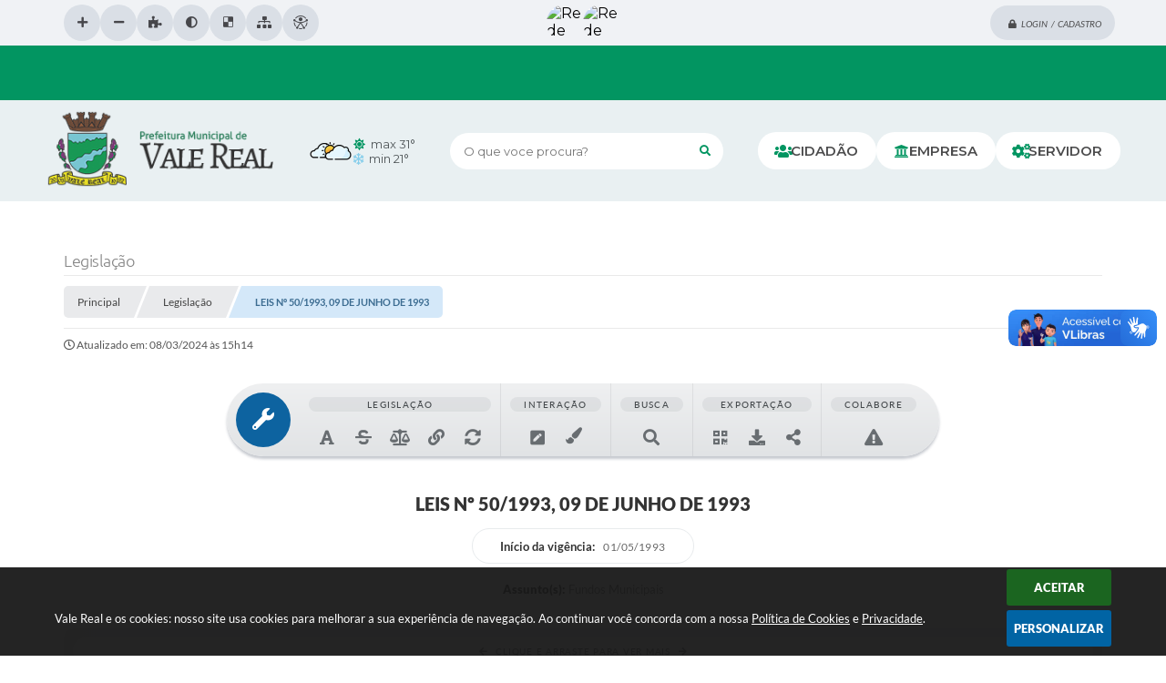

--- FILE ---
content_type: text/html; charset=utf-8
request_url: https://www.valereal.rs.gov.br/portal/leis_decretos/990/
body_size: 47362
content:
<!DOCTYPE html>
<html lang="pt-br">
	<head>
		<meta http-equiv="Content-Type" content="text/html; charset=utf-8" />
		<meta name="viewport" content="width=device-width, initial-scale=1.0, user-scalable=yes">
        <title>Vale Real - Legislação</title>

        <!-- cabeçalho -->
		<!-- Importação do arquivo css -->
        <link href="/css/estrutura_interna_mobile.css?1765302604" rel="stylesheet" type="text/css">
<link href="/css/style.css?1756819835" rel="stylesheet" type="text/css" />
<link href="/css/style_interna_mobile.css?1756813878" rel="stylesheet" type="text/css">
<link href="/css/menu_mobile.css?" rel="stylesheet" type="text/css" media="screen and (max-width:1000px)">
<link href="/css/style_mobile.css?1558643336" rel="stylesheet" type="text/css">
<link href="/css/estrutura_mobile.css?1558643332" rel="stylesheet" type="text/css">

<!-- Estilos padrões para Capa, Topo e Rodapé -->
<link href="/css/estrutura_capa.css?1763468941" rel="stylesheet" type="text/css" />
<link href="/css/estrutura_topo.css?1712680987" rel="stylesheet" type="text/css" />
<link href="/css/estrutura_rodape.css?1712941764" rel="stylesheet" type="text/css" />

<!-- Scripts padrões para Capa, Topo e Rodapé -->
<script src="/js/funcoes_capa.js?1732562647"></script>
<script src="/js/funcoes_topo.js?1732559887"></script>
<script src="/js/funcoes_rodape.js?1710845644"></script>


<!-- Estruturas topo e rodapé -->
<link href="/css/rodape_2.css?1712941764" rel="stylesheet" type="text/css" />

<!-- CSS exclusivo topo e rodapé -->
<style>/***************************** INTERNAUTAS *****************************/
.itn_area_login_internauta {background: var(--cinza1); height: 50px; border-bottom: none; z-index: 0;}
/* LOGIN / INTERNAUTA NÃO LOGADO */
.e_itn.itn_area_login_internauta .itn_cont_login::before {content: none;}
.e_itn.itn_area_login_internauta .itn_cont_login .itn_info_login {display: none;}
.e_itn.itn_area_login_internauta.itn_internauta_logado .itn_cont_login .itn_info_login { display: inherit;}

/* BOTÕES LOGIN INTERNAUTA (LOGIN / CADASTRO / SAIR) */
.e_itn.itn_area_login_internauta .itn_btn_login_internauta {height: 38px; line-height: 38px; margin-top: 3px; padding: 0 15px; border-radius: 0;}
.e_itn.itn_area_login_internauta .itn_btn_login_internauta .swfa {padding-top: 0; margin-left: 5px;}
/* BOTÃO LOGIN */
.e_itn.itn_area_login_internauta .itn_btn_login {color: var(--texto1); background: var(--cinza3); border-radius: 50px; font-size: 10px; text-transform: uppercase; font-style: italic;}
.e_itn.itn_area_login_internauta .itn_btn_login .swfa {color: #fff font-size: 10px;}
.e_itn.itn_area_login_internauta .itn_btn_login:hover {background: var(--cor1); color: #fff;}
.e_itn.itn_area_login_internauta .itn_btn_login:hover .swfa {color: #fff;}
/***************************** INTERNAUTAS *****************************/

/* ********************* INTERNAUTAS COM ESTILO DIFERENTE ********************* */
.itn_area_login_internauta.itn_internauta_logado {min-height: 50px; height: fit-content; display: flex; align-items: center; padding: 0; z-index: unset;}

/* AREA IMG INTERNAUTA */
.itn_area_login_internauta.itn_internauta_logado .itn_conteudo_interno_login .itn_cont_login.itn_login_internauta .itn_area_img_internauta {background: #4c555b; width: 30px; min-height: 30px; height: 100%; font-size: 10px; line-height: 29px}
.itn_area_login_internauta.itn_internauta_logado .itn_conteudo_interno_login .itn_cont_login [class^="itn_btn_"] {height: 30px; line-height: 30px}
.itn_area_login_internauta.itn_internauta_logado .itn_conteudo_interno_login .itn_cont_login .itn_info_logado {color: #fff; white-space: nowrap}
/* ****************** TOPO ****************** */
.p_topo {display: flex; flex-flow: column; background: var(--cinza2);}

/* ****************** CONT TOPO ****************** */
.p_topo .p_cont_topo {order: 2; justify-content: space-between;} 

/* **** BRASÃO **** */
.p_topo .p_cont_topo .p_brasao {order: 1;}
.p_topo .p_cont_topo .p_brasao img {width: 250px;}

/* **** PREVISÃO TEMPO **** */
.p_topo .p_cont_topo .p_previsao_tempo {order: 2;}
.p_topo .p_cont_topo .p_previsao_tempo .p_cont_previsao_tempo .p_area_img_previsao {background: none;}
.p_topo .p_cont_topo .p_previsao_tempo .p_cont_previsao_tempo .p_area_info_previsao_tempo .p_info_prev.max span.swfa {color: var(--cor1);}
.p_topo .p_cont_topo .p_previsao_tempo .p_cont_previsao_tempo .p_area_info_previsao_tempo .p_info_prev.min span.swfa {color: #87ceeb;}

/* **** REDES SOCIAIS TOPO**** */
.p_topo .p_cont_topo .p_area_redes_sociais { position: absolute; top: -45px; left: 50%; transform: translate(-50%, 0);}
.p_topo .p_cont_topo .p_area_redes_sociais .p_info {color: var(--texto1);font-size: 13px; font-weight: 300; font-style: italic}
.p_topo .p_cont_topo .p_area_redes_sociais .p_cont_redes_sociais .p_rede_social {width: 40px; height: 40px; border-radius: 100%;}
.p_topo .p_cont_topo .p_area_redes_sociais .p_cont_redes_sociais .p_rede_social:hover {transform: translateY(0);}
.p_topo .p_cont_topo .p_area_redes_sociais .p_cont_redes_sociais .p_rede_social img {object-position: left; transition: var(--transition);}
.p_topo .p_cont_topo .p_area_redes_sociais .p_cont_redes_sociais .p_rede_social:hover img {object-position: right;}

/* **** BUSCA **** */
.p_topo .p_cont_topo .p_busca {order: 3; }
.p_topo .p_cont_topo .p_busca .p_cont_busca {width: 300px;}
.p_topo .p_cont_topo .p_busca .p_cont_busca .p_campo_busca {border-radius: 60px;}
.p_topo .p_cont_topo .p_busca .p_cont_busca .p_btn_busca {border-radius: 60px; background: transparent; color: var(--cor1);}

/* **** ACESSO FACIL **** */
.p_topo .p_cont_topo .p_area_acesso_facil {order: 4;}
.p_topo .p_cont_topo .p_area_acesso_facil .p_cont_acesso_facil .p_menu_acesso_facil .p_btn_menu {padding: 10px 20px; border-radius: 60px; transition: var(--transition);}
.p_topo .p_cont_topo .p_area_acesso_facil .p_cont_acesso_facil .p_menu_acesso_facil .p_btn_menu:hover {transform: translateY(-3px); background: var(--cor1);}
.p_topo .p_cont_topo .p_area_acesso_facil .p_cont_acesso_facil .p_menu_acesso_facil .p_btn_menu:hover .p_area_img_btn {color: var(--cor3);}
.p_topo .p_cont_topo .p_area_acesso_facil .p_cont_acesso_facil .p_menu_acesso_facil .p_btn_menu .p_area_info_btn {color: var(--cor3);}
.p_topo .p_cont_topo .p_area_acesso_facil .p_cont_acesso_facil .p_menu_acesso_facil .p_btn_menu:hover .p_area_info_btn {color: var(--cor3);}
.p_topo .p_cont_topo .p_area_acesso_facil .p_cont_acesso_facil .p_menu_acesso_facil .p_btn_menu:hover .p_area_info_btn .p_titulo {color: var(--cor3);}

/* *** MODAL ACESSO FACIL *** */
#p_modal_acesso_facil .p_area_links .p_cont_listagem .p_link_acesso_facil .p_cont_link_acesso_facil {padding: 20px; border-radius: 10px;}
#p_modal_acesso_facil .p_area_links .p_cont_listagem .p_link_acesso_facil .p_cont_link_acesso_facil .p_area_img_link_acesso_facil {border-radius: 10px;}

/* **** ACESSIBILIDADE **** */
.p_topo .p_cont_topo .p_area_acessibilidade { position: absolute; top: -45px; margin-left: 20px;}
.p_topo .p_cont_topo .p_area_acessibilidade #sw_acessibilidade .sw_cont_acessibilidade {}
.p_topo .p_cont_topo .p_area_acessibilidade #sw_acessibilidade .sw_cont_acessibilidade .sw_titulo_acessibilidade {display: none;}
.p_topo .p_cont_topo .p_area_acessibilidade #sw_acessibilidade .sw_cont_acessibilidade .sw_area_botoes_acessibilidade {}
.p_topo .p_cont_topo .p_area_acessibilidade #sw_acessibilidade .sw_cont_acessibilidade .sw_area_botoes_acessibilidade .sw_btn_acessibilidade {width: 40px; height: 40px; background: var(--cinza3); box-shadow: none; transition: var(--transition);}
.p_topo .p_cont_topo .p_area_acessibilidade #sw_acessibilidade .sw_cont_acessibilidade .sw_area_botoes_acessibilidade .sw_btn_acessibilidade:hover {background: var(--cor1);}
.p_topo .p_cont_topo .p_area_acessibilidade #sw_acessibilidade .sw_cont_acessibilidade .sw_area_botoes_acessibilidade .sw_btn_acessibilidade .swfa {color: var(--texto1)); transition: var(--transition);}
.p_topo .p_cont_topo .p_area_acessibilidade #sw_acessibilidade .sw_cont_acessibilidade .sw_area_botoes_acessibilidade .sw_btn_acessibilidade:hover .swfa {color: var(--cor3)}


/* ****************** MENU TOPO ****************** */
.p_topo .p_menu_topo {order: 1;}
.p_topo .p_menu_topo ul {}
.p_topo .p_menu_topo>ul {}

/* **** ITENS MENU **** */
.p_topo .p_menu_topo ul li .p_link_menu_topo {transition: var(--transition);}
.p_topo .p_menu_topo ul li .p_link_menu_topo .swfa {}
.p_topo .p_menu_topo ul li .p_link_menu_topo .p_txt_link {}

/* **** ITENS MENU - SHOW **** */
.p_topo .p_menu_topo ul li.show .p_link_menu_topo {background: rgba(0,0,0, 10%); border-radius: 10px;}
.p_topo .p_menu_topo ul li.show .p_link_menu_topo .swfa {}
.p_topo .p_menu_topo ul li.show .p_link_menu_topo .p_txt_link {}

/* **** MENU TODOS **** */
.p_topo .p_menu_topo ul li.p_menu_todos .p_link_menu_topo {}
.p_topo .p_menu_topo ul li.p_menu_todos .p_link_menu_topo .swfa {}
.p_topo .p_menu_topo ul li.p_menu_todos .p_link_menu_topo .p_txt_link {}

/* **** MENU TODOS - SHOW **** */
.p_topo .p_menu_topo ul li.p_menu_todos.show .p_link_menu_topo {}
.p_topo .p_menu_topo ul li.p_menu_todos.show .p_link_menu_topo .swfa {}
.p_topo .p_menu_topo ul li.p_menu_todos.show .p_link_menu_topo .p_txt_link {}

/* **** DROPDOWN MENU **** */

.p_topo .p_menu_topo ul li .p_dropdown .p_submenu .p_link_menu{margin: 2px;}
.p_topo .p_menu_topo ul li .p_dropdown .p_submenu .p_link_menu:hover {border-radius: 6px; background: var(--cor1); }

.p_topo .p_menu_topo ul li .p_dropdown .p_submenu {background: #f3f4f7; border-radius: 6px; border: solid 1px var(--cinza3);}
.p_topo .p_menu_topo ul li .p_dropdown .p_submenu .swfa {color: var(--texto3); transition: .2s}
.p_topo .p_menu_topo ul li .p_dropdown .p_submenu a:hover .swfa {color: #fff}
.p_topo .p_menu_topo ul li .p_dropdown .p_submenu .p_txt_link {color: var(--texto3); transition: .2s}
.p_topo .p_menu_topo ul li .p_dropdown .p_submenu a:hover .p_txt_link {color: #fff}

.p_topo .p_menu_topo ul li .p_dropdown .p_submenu ul li .p_link_submenu {background: rgba(67,67,67, .05); border-radius: 6px;}
.p_topo .p_menu_topo ul li .p_dropdown .p_submenu ul li .p_titulo_submenus {background: rgba(67,67,67, .1); color: #fff; border-radius: 6px;}
.p_topo .p_menu_topo ul li .p_dropdown .p_submenu ul li .p_titulo_submenus:hover .p_txt_link {color: #fff}

.p_topo .p_menu_topo ul li .p_dropdown .p_submenu .p_filtro {background: rgba(67,67,67, .1); border: solid 1px rgba(67,67,67, .05); border-radius: 6px;}
.p_topo .p_menu_topo ul li .p_dropdown .p_submenu .p_filtro .p_titulo span {color: var(--texto2)}


@media (max-width: 1161px) {
  .p_topo .p_cont_topo {justify-content: center;}
  .p_topo .p_cont_topo .p_area_acessibilidade { position: absolute; top: -45px; margin-left: 20px; left: 0;}
}

@media (max-width: 900px) {
  .p_topo .p_cont_topo .p_area_redes_sociais {order:5; position: static; top: 0px; left: 0%; transform: translate(0%, 0);}
}

@media (max-width: 750px) {
  .p_topo .p_cont_topo .p_brasao {order: 1;}
  .p_topo .p_cont_topo .p_previsao_tempo {order: 2;}
  .p_topo .p_cont_topo .p_area_redes_sociais {order:3;}
  .p_topo .p_cont_topo .p_busca {order: 4; }
  .p_topo .p_cont_topo .p_area_acesso_facil {order: 5;}
  .p_topo .p_cont_topo .p_area_acessibilidade {}
}

@media (max-width: 500px) {
  .p_topo .p_cont_topo .p_area_acessibilidade { position: static; top: 0px; margin-left: 0px;}
  .p_topo .p_cont_topo .p_area_acessibilidade {order: 1;}
  .p_topo .p_cont_topo .p_brasao {order: 2;}
  .p_topo .p_cont_topo .p_previsao_tempo {order: 3;}
  .p_topo .p_cont_topo .p_area_redes_sociais {order:4;}
  .p_topo .p_cont_topo .p_busca {order: 5; }
  .p_topo .p_cont_topo .p_area_acesso_facil {order: 6;}
}

@media (max-width: 400px) {
  .p_topo .p_cont_topo .p_area_acesso_facil .p_cont_acesso_facil .p_menu_acesso_facil .p_btn_menu .p_area_img_btn {display: none;}
}</style>
<style>.p_rodape {background-color: var(--cor2);}
.p_rodape .p_cont_rodape {gap:40px; }
.p_rodape .p_area_info {flex: 60%; display: flex; flex-flow: row; gap: 10px; align-items: center;}

/* AREA INFO ITENS*/
.p_rodape .p_cont_rodape .p_localizacao .p_area_icone_item {display:none}
.p_rodape .p_cont_rodape .p_localizacao .p_cont_item_rodape .p_area_info_item .p_info {color: var(--texto1); font-weight: 500; font-style: normal;}
.p_rodape .p_cont_rodape .p_contato .p_area_icone_item {display:none}
.p_rodape .p_cont_rodape .p_contato .p_cont_item_rodape .p_area_info_item .p_info {color: var(--texto1); font-weight: 500; font-style: normal;}
.p_rodape .p_cont_rodape .p_atendimento .p_area_icone_item {display:none}
.p_rodape .p_cont_rodape .p_atendimento .p_cont_item_rodape .p_area_info_item .p_info {color: var(--texto1);font-size: 12px; font-weight: 500; font-style: normal;}
.p_rodape .p_cont_rodape .p_cnpj .p_area_icone_item {display:none}
.p_rodape .p_cont_rodape .p_cnpj .p_cont_item_rodape .p_area_info_item .p_info {color: var(--texto1); font-weight: 500; font-style: normal;}

.p_rodape .p_cont_rodape .p_localizacao .p_area_info_item .p_titulo {background: none; padding: 0px; border-radius: 0px; color: var(--texto1);}
.p_rodape .p_cont_rodape .p_localizacao .p_area_info_item .p_titulo:before {content: '\f08d'; font-family: "Font Awesome 5 Free"; margin-right: 10px; color: var(--cor1);}
.p_rodape .p_cont_rodape .p_contato .p_area_info_item .p_titulo {background: none; padding: 0px; border-radius: 0px; color: var(--texto1);}
.p_rodape .p_cont_rodape .p_contato .p_area_info_item .p_titulo:before {content: '\f658'; font-family: "Font Awesome 5 Free"; margin-right: 10px; color: var(--cor1);}
.p_rodape .p_cont_rodape .p_atendimento .p_area_info_item .p_titulo {background: none; padding: 0px; border-radius: 0px; color: var(--texto1);}
.p_rodape .p_cont_rodape .p_atendimento .p_area_info_item .p_titulo:before {content: '\f017'; font-family: "Font Awesome 5 Free"; margin-right: 10px; color: var(--cor1);}
.p_rodape .p_cont_rodape .p_cnpj .p_area_info_item .p_titulo {background: none; padding: 0px; border-radius: 0px; color: var(--texto1);}
.p_rodape .p_cont_rodape .p_cnpj .p_area_info_item .p_titulo:before {content: '\f2c2'; font-family: "Font Awesome 5 Free"; margin-right: 10px; color: var(--cor1);}

/* NEWSLETTER */
.p_rodape .p_area_newsletter {background: var(--cinza3);}
.p_rodape .p_area_newsletter .p_cont_newsletter .p_newsletter .p_area_info_item  {display: flex; flex-flow: wrap; gap: 10px; align-items: center;}
.p_rodape .p_area_newsletter .p_cont_newsletter .p_newsletter .p_area_info_item .p_titulo {color: var(--texto1);}
.p_rodape .p_area_newsletter .p_cont_newsletter .p_newsletter .p_area_info_item .p_titulo:before {content: '\f1d8'; font-family: "Font Awesome 5 Free"; margin-right: 10px; color: var(--cor1);}
.p_rodape .p_area_newsletter .p_cont_newsletter .p_newsletter .p_area_info_item .p_titulo:after {content:''; display: inline-block; width: 5px; height: 5px; border-radius: 100%; background: var(--cor1); margin-left: 8px;}
.p_rodape .p_area_newsletter .p_cont_newsletter .p_newsletter .p_area_info_item .p_botao {background: var(--cor1); border-radius: 100px; transition: var(--transition);}
.p_rodape .p_area_newsletter .p_cont_newsletter .p_newsletter .p_area_info_item .p_botao .p_txt_btn {text-transform: capitalize; color: #fff;}
.p_rodape .p_area_newsletter .p_cont_newsletter .p_newsletter .p_area_info_item .p_botao:hover {background: var(--cor5); transition: var(--transition);}
.p_rodape .p_area_newsletter .p_cont_newsletter .p_newsletter .p_area_info_item .p_info {color: var(--texto1); font-style: normal;}

/* REDES SOCIAIS RODAPE */
.sw_area_info_sistema .sw_cont_info_sistema .p_area_redes_sociais .p_cont_redes_sociais .p_area_redes_sociais {grid-column:2/3; grid-row:2;}
.sw_area_info_sistema .sw_cont_info_sistema .p_area_redes_sociais .p_cont_redes_sociais .p_rede_social {width: 40px; height: 40px;}
.sw_area_info_sistema .sw_cont_info_sistema .p_area_redes_sociais .p_cont_redes_sociais .p_rede_social:hover {transform: translateY(0);}
.sw_area_info_sistema .sw_cont_info_sistema .p_area_redes_sociais .p_cont_redes_sociais .p_info {display: none; color: var(--texto1); font-size: 13px; font-weight: 300; font-style: italic} 
.sw_area_info_sistema .sw_cont_info_sistema .p_area_redes_sociais .p_cont_redes_sociais .p_rede_social img {object-position: right; transition: var(--transition);}
.sw_area_info_sistema .sw_cont_info_sistema .p_area_redes_sociais .p_cont_redes_sociais .p_rede_social:hover img {object-position: left;}

/* SISTEM */
.p_rodape .sw_area_info_sistema {background:var(--cor1); padding: 10px; color: #fff; font-size: 12px; font-style: normal; font-weight: 300; position: relative; border: none;}

/* COPYRIGHT */
.p_rodape .p_cont_copyright .p_info_copyright {color: var(--texto1);}
.p_rodape .p_area_copyright {background: rgba(0,0,0, 10%); height: 60px;}
.p_rodape .p_area_copyright a:hover img {filter: none; }
.p_rodape .p_area_copyright a span Strong {color: var(--texto1);}
.p_rodape .p_area_copyright a:hover span Strong {color: var(--texto2);}

@media (max-width: 911px) {
  .p_rodape .p_area_info {flex: 60%; display: flex; flex-flow: wrap; gap: 20px; align-items: center;}</style>

<!-- JS exclusivo topo e rodapé -->
<script async>document.addEventListener('DOMContentLoaded', () => {
   const areaRedes = document.querySelector(".p_rodape  .p_area_redes_sociais");
   const contInfoSistema = document.querySelector(".p_rodape .sw_cont_info_sistema");
   contInfoSistema.append(areaRedes);
});</script>


<!-- Estilos exclusivos do site -->
<link href="/css/estrutura.css?1758726032" rel="stylesheet" type="text/css" />


<!-- Contraste -->
<link href="/css/contraste.css?1713294062" rel="stylesheet" type="text/css" property="stylesheet" />
        <link href="/css/estrutura_formulario.css?1709130276" rel="stylesheet" type="text/css">
        <link href="/css/estrutura_legislacao.css?1745954031" rel="stylesheet" type="text/css">

        <!-- Importação do arquivo js -->
        <script src="/js/jquery.min.js?1485984791"></script>

        <!-- Sweet alert -->
        <script src="/js/sweetalert.min.js?1607025320"></script>

        <!-- Mark -->
        <script src="/js/jquery.mark.min.js?1605299983"></script>

        <!-- Datatables -->
		<link rel="stylesheet" type="text/css" href="/dataTables/datatables.min.css?1593627561"/>
		<link rel="stylesheet" type="text/css" href="https://cdn.datatables.net/scroller/2.0.2/css/scroller.dataTables.css"/>
		<script src="/dataTables/datatables.min.js?1605300019"></script>
		<script src="https://cdn.datatables.net/scroller/2.0.2/js/dataTables.scroller.js"></script>

        <!-- Compartilhar nas redes sociais -->
        <meta property="og:type" content="website" /><meta property="og:url" content="https://www.valereal.rs.gov.br/portal/leis_decretos/990/" /><meta property="og:title" content="CRIA O FUNDO DE ASSISTÊNCIA DO SERVIDOR MUNICIPAL-FASM." /><meta property="og:site_name" content="Vale Real" /><meta property="og:description" content="Vale Real - CRIA O FUNDO DE ASSISTÊNCIA DO SERVIDOR MUNICIPAL-FASM." /><meta property="og:image" content="https://www.valereal.rs.gov.br/fotos/7523b577c2db615505cdbea5105377d6.jpg" /><meta property="og:image:width" content="600" /><meta property="og:image:height" content="300" />
        <script src="/js/legislacao_funcoes.js?1610028790"></script>

        <!-- Plugin marcação de texto -->
        <script src="/js/text_highlighter.js?1676380152"></script>

        <script>
    $(document).ready(function() {

        /* =====================================================================================================
            BOLETIM INFORMATIVO
        ===================================================================================================== */

        // ABRIR MODAL/ALERT CONFIRMAÇÃO
        $(".btn_modal_boletim").click(function() {
            swal({
                title: "Atenção!",
                text: "Ao confirmar você será redirecionado para sua área de preferências para que possa gerenciador o Boletim Informativo.",
                icon: "warning",
                buttons: ["Cancelar", "OK"],
            })
            .then(function(acao) {
                if(acao === true)
                {
                    window.open("/portal/internautas/dados/preferencias/#boletim_informativo", "_blank");
                }
            });
        });




        /* =====================================================================================================
            SEGUIR FERRAMENTA
        ===================================================================================================== */
        
        // ABRIR MODAL/ALERT CONFIRMAÇÃO
        $(".btn_seguir_ferramenta").click(function() {
            var btn = $(this);

            // TRATANDO TEXTO/AÇÃO DO MODAL
            var seguir_acao = btn.attr("data-seguir-acao");
            var texto_modal = "";

            if(seguir_acao == "seguir")
            {
                texto_modal = "Ao seguir este item você receberá por e-mail todas suas atualizações em tempo real."
            }
            else if(seguir_acao == "deixar_seguir")
            {
                texto_modal = "Ao deixar de seguir este item você deixará de receber por e-mail todas suas atualizações em tempo real.";
            }

            swal({
                title: "Atenção!",
                text: texto_modal,
                icon: "warning",
                buttons: ["Cancelar", "OK"],
            })
            .then(function(acao) {
                if(acao === true)
                {
                    var codigo = btn.attr("data-id");
                    var ferramenta = btn.attr("data-ferramenta");
                    var interno = btn.attr("data-interno");

                    // ANALISANDO SE ESTÁ LOGADO
                    if (!btn.hasClass("itn_btn_login"))
                    {
                        //ANALISANDO AÇÃO
                        var acao;
                        if (!btn.hasClass("sw_seguindo") || (btn.hasClass("leg_seguir") && ferramenta === "legislacao"))
                        {
                            acao = "cadastrar";
                        }
                        else
                        {
                            acao = "remover";
                        }

                        $.ajax({
                            url: "/portal/notificacoes/seguir/ferramentas/",
                            type: "POST",
                            data: "acao="+acao+"&ferramenta="+ferramenta+"&codigo="+codigo,
                            assync: false,
                            beforeSend: function(){
                                sw_carregando_fs("show");
                            },
                            complete: function() {
                                sw_carregando_fs("hide");
                            },
                            success: function(data) {
                                data = JSON.parse(data);

                                if(data.erro != "" && data.erro != undefined)
                                {
                                    swal({
                                        text: data.erro,
                                        icon: "error",
                                    });
                                }
                                else
                                {
                                    // ANALISANDO AÇÃO
                                    if (acao == "cadastrar")
                                    {
                                        btn.addClass("sw_seguindo").attr("title", "Clique para deixar de seguir ").find(".sw_txt_btn").text("Seguindo");

                                        // PARA LEGISLAÇÃO
                                        if(interno == "S")
                                        {
                                            $("#"+codigo).removeClass("disabled");
                                            $("#"+codigo).addClass("leg_seguir");
                                            $("#"+codigo).find(".leg_txt_btn").text("Seguindo");
                                        }
                                    }
                                    else
                                    {
                                        btn.removeClass("sw_seguindo").attr("title", "Clique para seguir").find(".sw_txt_btn").text("Seguir");

                                        // PARA LEGISLAÇÃO
                                        if(interno == "S")
                                        {
                                            $("#"+codigo).removeClass("leg_seguir");
                                            $("#"+codigo).addClass("disabled");
                                            $("#"+codigo).find(".leg_txt_btn").text("Seguir");
                                        }
                                    }
                                }
                            },
                            error: function(data) {
                                swal({
                                    text: "Algo de errado aconteceu, tente novamente!",
                                    icon: "error",
                                })
                                .then(function() {
                                    location.reload(true);
                                });
                            }
                        });
                    }
                }
            });
        });
    });
</script>
        <!-- Marcação de texto  -->
        <style>
            a { pointer-events: all; }
            span.highlighted { pointer-events: none; }
            span.highlighted *,
            span.highlighted.last:after { pointer-events: all; }
            .marcacao_texto_ativa span.highlighted.last:after {
                content: "✕";
                position: absolute;
                /* margin-top: -5px;
                margin-left: 5px; */
                margin-top: -15px;
                margin-left: -10px;
                font-size: 10px;
                color: #fff;
                background: #f44336;
                border-radius: 100%;
                width: 20px;
                height: 20px;
                line-height: 20px;
                text-align: center;
                cursor: pointer;
                box-shadow: 0 8px 5px -3px rgba(0, 0, 0, .5);
            }
        </style>

        <script>
            // Funções js para legislação
			$(document).ready(function() {
                // Sw gostei
                sw_gostei({
                    ferramenta_descricao: "legislação",
                    ferramenta_genero: "F",
                    ferramenta: "legislacao",
                    id_item_ferramenta: 990                });

                var $document = $(document);
				var $window = $(window);
				var $body = $("body");

                // Função - busca versão do ato
                function leg_buscar_versao(idVinculo, tipoVersao, idLei)
                {
                    if (!idVinculo)
                        idVinculo = null;

                    // Voltar botões barra para conteúdo original
                    if (tipoVersao == "conteudo_compilado") {
                        reset_botoes_barra_original($("#versao_original"), "N");
                    }

                    $.ajax({
                        url: "/portal/leis_decretos/acao/",
                        type: "POST",
                        data: "id_vinculo="+idVinculo+"&acao=versoes&tipo_versao="+tipoVersao+"&id="+idLei,
                        assync: false,
                        beforeSend: function(){
                            sw_carregando_fs("show");
                        },
                        complete: function() {
                            sw_carregando_fs("hide");
                        },
                        success: function(data) {
                            data = JSON.parse(data);

                            if (data.erro == "" || data.erro == undefined || data.erro == null) {
                                // Adicionando conteúdo
                                $("#conteudo_norma").html(data.conteudo);

                                // Atualiza campos da marcação
                                $("#marcacao_lvCodigo").val(parseInt(idVinculo));
                                $("#marcacao_leCodigo").val(parseInt(idLei));
                            } else {
                                swal({
                                    text: "Erro ao buscar informações, tente novamente!",
                                    icon: "error",
                                })
                                .then(function() {
                                    location.reload(true);
                                });
                            }
                        },
                        error: function(data) {
                            swal({
                                text: "Algo de errado aconteceu, tente novamente!",
                                icon: "error",
                            })
                            .then(function() {
                                location.reload(true);
                            });
                        }
                    });
                }

                // Buscar marcações realizadas
                function f_destacar_marcacoes(acao = "primeiro_destaque") {

                    $.ajax({
                        url: "/portal/leis_decretos/texto/marcar/",
                        type: "POST",
                        data: {
                                acao: "buscar",
                                leCodigo: 990,
                            },
                        dataType: "html",
                        success: function(data) {

                            // Inicia plugin
                            let selectableContent = document.getElementById('conteudo_norma');
                            let textHighlighter = new TextHighlighter(selectableContent);

                            // Tira todas as marcações
                            textHighlighter.removeHighlights();

                            // Verifica se retorno esta vazio
                            if (data.trim() != "" && data != false && data != undefined) {

                                // Formata json do retorno
                                let json = JSON.parse(data);

                                // Validação campo de erro do retorno
                                if (json.sucesso != "" && json.sucesso != undefined) {

                                    let anotacoes = json.sucesso;

                                    if (anotacoes) {

                                        // Realiza marcações
                                        let deserialize = textHighlighter.deserializeHighlights(anotacoes);

                                        // Array com ID's que é pra ser marcado
                                        let idsASeremMarcados = [];
                                        JSON.parse(anotacoes).forEach(function(anotacao) {
                                            // Busca ID
                                            let id = anotacao[0].match(/data-id="(\d+)"/)[1];

                                            // Adiciona no array
                                            idsASeremMarcados.push(id);
                                        });

                                        // Verifica se há ID que não foi marcado
                                        let idsMarcados = [];
                                        for (let contador = 0; contador < deserialize.length; contador++) {
                                            let id = deserialize[contador].dataset.id;
                                            if (idsASeremMarcados.includes(id)) {
                                            idsMarcados.push(id);
                                            }
                                        }

                                        // Filtra id's que não foram marcados
                                        let idsNaoMarcados = idsASeremMarcados.filter(function(id) {
                                            return !idsMarcados.includes(id);
                                        });

                                        // Executa a exclusão apenas quando entrar na página
                                        if (acao === "primeiro_destaque" && idsNaoMarcados.length > 0) {
                                            f_excluir_marcacoes(idsNaoMarcados);
                                        }
                                    }
                                }

                            }

                            // Finaliza o uso da classe
                            textHighlighter.destroy();
                        },
                        error: function(xhr, err) {
                            swal({
                                text: "Algo de errado aconteceu, tente novamente!",
                                icon: "error",
                            })
                            .then(function() {
                                location.reload(true);
                            });
                        }
                    });
                }

                // Excluir marcações que não estão sendo marcadas - quando altera o conteúdo da lei por exemplo
                function f_excluir_marcacoes (arrayIds) {
                    $.ajax({
                        url: "/portal/leis_decretos/texto/marcar/",
                        type: "POST",
                        data: {
                                acao: "excluir",
                                lista_codigos: arrayIds,
                                leCodigo: 990,
                            },
                        dataType: "html",
                        success: function(data) {

                            // Verifica se retorno esta vazio
                            if (data.trim() != "" && data != false && data != undefined) {
                                // Formata json do retorno
                                var json = JSON.parse(data);

                                // Validação campo de erro do retorno
                                if (json.erro != "" && json.erro != undefined) {
                                    swal({
                                        text: json.erro,
                                        icon: "error",
                                    });''
                                }
                            }
                        },
                        error: function(xhr, err) {
                            swal({
                                text: "Algo de errado aconteceu, tente novamente!",
                                icon: "error",
                            })
                            .then(function() {
                                location.reload(true);
                            });
                        }
                    });
                }

                // Destaca marcações existentes
                f_destacar_marcacoes();

                // Botão de realizar marcação
                $(document).on("click", ".btn_marcacao", function() {

                    // Inicia classe de marcação
                    let selectableContent = document.getElementById('conteudo_norma');
                    let textHighlighter = new TextHighlighter(selectableContent);
                    if ($("#conteudo_norma").hasClass("marcacao_texto_ativa")) {

                        // Coloca classe de seleção no conteúdo
                        $("#conteudo_norma").removeClass("marcacao_texto_ativa");

                        // Remove classe de item ativo
                        $(".leg_ferramenta_marcacao").removeClass("clicked manter_hover");

                        // Html do botão
                        $(".btn_marcacao").html('<span>Iniciar Marcação</span><span class="swfa fas fa-align-center"></span>');

                        // Resetando highlight na área de marcação
                        $body.removeClass("leg_highlight");
                        $body.off("keyup click", remove_highlight);

                        // Marcações - agrupadas por timestamp
                        var highlights = textHighlighter.getHighlights({grouped: true})
                        var destaquesAgrupados = [];
                        var inserirMarcacoes = 'N';
                        for (var i = 0; i < highlights.length; i++) {

                            // Grupo
                            var grupo = highlights[i];

                            // Serializa cada grupo
                            var grupoSerializado = '';
                            grupoSerializado = textHighlighter.serializeHighlights(grupo.chunks);
                            let informacoesGrupo = [];
                            for (var contador = 0; contador < grupoSerializado.length; contador++) {

                                // Array do grupo
                                if (grupo.chunks[contador].dataset.id === undefined) {
                                    informacoesGrupo.push({
                                        timestamp: grupo.timestamp,
                                        id: grupo.chunks[contador].dataset.id,
                                        texto: grupoSerializado[contador][1],
                                        class: grupo.chunks[contador].className,
                                        path: grupoSerializado[contador][2],
                                        offset: grupoSerializado[contador][3],
                                        length: grupoSerializado[contador][4]
                                    });

                                    inserirMarcacoes = "S";
                                }
                            }

                            // Insere as informações no array geral
                            destaquesAgrupados.push({informacoesGrupo});
                        }

                        // Ajax para inserções
                        if (inserirMarcacoes === "S") {
                            $.ajax({
                                url: "/portal/leis_decretos/texto/marcar/",
                                type: "POST",
                                data: {
                                        acao: "serializar",
                                        leCodigo: 990,
                                        referencias_marcacoes: destaquesAgrupados
                                    },
                                dataType: "html",
                                async: false,
                                beforeSend: function() {
                                    // Remove a seleção
                                    window.getSelection().empty();
                                    sw_carregando_fs("show");
                                },
                                complete: function() {
                                    setTimeout(function() {
                                        sw_carregando_fs("hide");
                                    }, 400);

                                    // Destaca marcações existentes
                                    f_destacar_marcacoes("novo_destaque");
                                },
                                success: function(data) {

                                    // Verifica se retorno esta vazio
                                    if (data.trim() != "" && data != false && data != undefined) {
                                        // Formata json do retorno
                                        var json = JSON.parse(data);

                                        // Validação campo de erro do retorno
                                        if (json.erro != "" && json.erro != undefined) {
                                            swal({
                                                text: json.erro,
                                                icon: "error",
                                            });

                                            // Destaca marcações existentes
                                            f_destacar_marcacoes("novo_destaque");
                                        }
                                    }
                                },
                                error: function(xhr, err) {
                                    swal({
                                        text: "Algo de errado aconteceu, tente novamente!",
                                        icon: "error",
                                    })
                                    .then(function() {
                                        location.reload(true);
                                    });
                                }
                            });
                        }

                        // Finaliza o uso da classe
                        textHighlighter.destroy();
                    } else {

                        // Coloca classe de seleção no conteúdo
                        $("#conteudo_norma").addClass("marcacao_texto_ativa");

                        // Adiciona classe de item ativo
                        $(".leg_ferramenta_marcacao").addClass("clicked manter_hover");

                        // Html do botão
                        $(".btn_marcacao").html('<span>Encerrar Marcação</span><span class="swfa fas fa-times-circle"></span>');

                        // Scroll da tela até o id de seleção
                        var topoConteudoNorma =  $("#conteudo_norma").offset().top;
                        var topoTela = $(window).scrollTop();
                        if (topoTela < topoConteudoNorma) {
                            $([document.documentElement, document.body]).animate({scrollTop: topoConteudoNorma - 100 }, parseInt(500 + (topoTela / 100)));
                        }

                        // Setando highlight na área de marcação
                        $body.addClass("leg_highlight");
                        $body.on("keyup click", remove_highlight);


                        $(document).off("click", ".highlighted").on("click", ".highlighted", function() {

                            // Serializa os textos marcados
                            serialized = textHighlighter.serializeHighlights();

                            // Guardas as informações em um JSON
                            informacoes = JSON.stringify(serialized);

                            // Evita o redirecionamento quando o elemento é uma tag <a>
                            event.preventDefault();

                            // Timestamp do elemento
                            let timestamp = $(this).attr("data-timestamp");

                            // Todos elementos
                            let elementos = textHighlighter.getHighlights();

                            // Elementos com o timestamp iguais
                            let elementosComTimestamp = elementos.filter(function(elem) {
                                return elem.getAttribute("data-timestamp") === timestamp
                            });

                            // Remove elementos
                            let quantidadeElementosTimestamp = elementosComTimestamp.length;
                            if (quantidadeElementosTimestamp > 0) {
                                for (let contador = 0; contador < quantidadeElementosTimestamp; contador++) {
                                    textHighlighter.removeHighlights(elementosComTimestamp[contador]);
                                }
                            }

                            // Excluir do banco
                            if ($(this).attr("data-id") > 0) {
                                $.ajax({
                                    url: "/portal/leis_decretos/texto/marcar/",
                                    type: "POST",
                                    data: {
                                            acao: "excluir",
                                            codigo: $(this).attr("data-id"),
                                            leCodigo: 990,
                                        },
                                    dataType: "html",
                                    beforeSend: function() {
                                        // Remove a seleção
                                        window.getSelection().empty();
                                        sw_carregando_fs("show");
                                    },
                                    complete: function() {
                                        setTimeout(function() {
                                            sw_carregando_fs("hide");
                                        }, 400);
                                    },
                                    success: function(data) {

                                        // Verifica se retorno esta vazio
                                        if (data.trim() != "" && data != false && data != undefined) {
                                            // Formata json do retorno
                                            var json = JSON.parse(data);

                                            // Validação campo de erro do retorno
                                            if (json.erro != "" && json.erro != undefined) {
                                                swal({
                                                    text: json.erro,
                                                    icon: "error",
                                                });
                                            }
                                        }
                                    },
                                    error: function(xhr, err) {
                                        swal({
                                            text: "Algo de errado aconteceu, tente novamente!",
                                            icon: "error",
                                        })
                                        .then(function() {
                                            location.reload(true);
                                        });
                                    }
                                });
                            }
                        });
                    }
                });

                // Fundo durante marcação
                var remove_highlight = function(e) {
                    if (e.keyCode === 27 || e.target.id === "pre_conteudo_norma") {
                        // Dispara click do botão
                        $(".btn_marcacao").trigger("click");
                    }
                }

                // Timeline
				var timeline = $(".leg_cont_barra_timeline");
                if (timeline.length) {
                    var clicked = false, clickX;
                    var scrollLeft;

                    // Eventos
                    var mouseup = function() {
                        clicked = false;
                        timeline.css("cursor", "");
                        $window.off("mouseup", mouseup)
                                .off("mousemove", mousemove);
                    }
                    var mousemove = function(e) {
                        clicked && updateScrollPos(e);
                    }
                    timeline.on({
                        'mousedown': function(e) {
                            scrollLeft =  timeline.scrollLeft();
                            clicked = true;
                            clickX = e.clientX;
                            timeline.css("cursor", "grabbing");
                            timeline.stop();
                            $window.on("mouseup", mouseup)
                                    .on("mousemove", mousemove)
                        },
                    });

                    var updateScrollPos = function(e) {
                        timeline.scrollLeft(scrollLeft + (clickX - e.clientX));
                    }

                    timeline.on("mouseup click", function() {
                        clicked = false;
                        timeline.css("cursor", "");
                    });

                    // Start position
                    // $window.on("load", function() {

                    // });

                    var move_timeline = function() {
                        var windowHeight = $window.height();
                        var scrollTop = $window.scrollTop();
                        var topTimeline = timeline.offset().top - scrollTop;
                        var heightTimeline = timeline.height();

                        if (windowHeight/2 >= topTimeline) {
                            // ANALISANDO POSIÇÃO
                            var position;
                            if (timeline.find(".leg_versao_atual").closest(".leg_item_timeline").length) {
                                position = timeline.find(".leg_versao_atual").closest(".leg_item_timeline").offset().left - timeline.offset().left;
                            } else {
                                position = timeline.get(0).scrollWidth - timeline.get(0).clientWidth;
                            }

                            // SETANDO POSIÇÃO
                            timeline.animate({
                                scrollLeft: position
                            }, 1500);

                            // REMOVENDO EXECUÇÃO DA FUNÇÃO
                            $window.off("scroll", move_timeline);
                        }
                    }

                    // EXECUTANDO FUNÇÃO ON SCROLL
                    $window.on("scroll", move_timeline);
                }

                // Datatable
                $.extend( $.fn.dataTableExt.oSort, {
                    "date-br-pre": function ( a ) {
                        var x;
                        if ( $.trim(a) !== '' ) {
                            var frDatea = $.trim(a).replace(/(<([^>]+)>)/gi, "").split(' ');
                            var frTimea = (undefined != frDatea[1]) ? frDatea[1].split(':') : [00,00,00];
                            var frDatea2 = frDatea[0].split('/');
                            x = (frDatea2[2] + frDatea2[1] + frDatea2[0] + frTimea[0] + frTimea[1] + frTimea[2]) * 1;
                        }
                        else {
                            x = Infinity;
                        }
                        return x;
                    },
                    "date-br-asc": function ( a, b ) {
                        return a - b;
                    },
                    "date-br-desc": function ( a, b ) {
                        return b - a;
                    }
                } );

                // Setando parâmetros da tabela
                $('.leg_datatable').DataTable({
					responsive: true,
					"paging": false,
					"info": false,
					"searching": false,
					scrollY: "60vh",
                    scrollCollapse: true,
                    deferRender: true,
                    "aaSorting": [],
                    columns: [
                        { 'width': '35%' },
                        { 'width': '50%' },
                        { 'width': '15%' },
                    ],
                    columnDefs: [
                        { type: 'date-br', targets: 2 }
                    ]
                });

                // Interação tags
				var modalInteracao = $("#leg_interacao_modal");
                $(document.body).on('click','.leg_interacao', function() {
					var titulo = $(this).attr("data-title");
					var texto = $(this).attr("data-txt");
					var classe = $(this).attr("class");
					var icone = $(this).find(".fa").clone();

					// Alterando modal
					modalInteracao.find(".leg_cont_interacao").removeClass("leg_comentario leg_atencao leg_informacao");
					modalInteracao.find(".leg_cont_interacao").addClass(classe);
					modalInteracao.find(".leg_cont_interacao").removeClass("leg_interacao");
					modalInteracao.find(".leg_txt_titulo").text(titulo);
					modalInteracao.find(".leg_descricao_interacao").html(texto);
					modalInteracao.find(".leg_icone_modal").html(icone);
					// Abrindo modal
					modalInteracao.addClass("show");
					$body.css("overflow", "hidden");

					// Fechar com esc
					$window.on("keydown", fechar_modal_esc);
				});

				// Fechar modal
				var fechar_modal = function() {
					modalInteracao.removeClass("show");
					$body.css("overflow", "");
					$window.off("keydown", fechar_modal_esc);
                }

				// Fechar com esc
				var fechar_modal_esc = function(k) {
					if (k.keyCode == 27) { fechar_modal(); }
                }

				modalInteracao.click(function(e) {
					if (e.target == modalInteracao.get(0) || e.target.className == "leg_btn_fechar") { fechar_modal(); }
				});

                // Barra de ferramentas
                var legBarraFerramentas = $("#leg_barra_ferramentas");

                // Percorrendo menus e setando dropdown
                var countFerramentas = 0;
                legBarraFerramentas.find(".leg_cont_ferramenta").each(function() {
                    countFerramentas++;
                    $(this).attr("data-ferramenta", countFerramentas);
                    if ($(this).find(".leg_dropdown_ferramenta").length) {
                        // Movendo dropdown para content
                        $(this).find(".leg_dropdown_ferramenta").attr("data-dropdown", countFerramentas).appendTo(legBarraFerramentas.find(".leg_dropdown_content"));
                    }
                });

                // Fixar topo
                var fixar_topo = function() {
                    window.scrollTo(0,0); // Fixar no topo para iniciar cálculos
                    var posicaoInicial = legBarraFerramentas.offset().top;
                    $document.scroll(function() {
                        var posicaoScroll = $document.scrollTop();
                        if (posicaoInicial < posicaoScroll) {
                            legBarraFerramentas.addClass("fixed");
                        } else {
                            legBarraFerramentas.removeClass("fixed");
                        }
                    });
                }
                $document.ready(fixar_topo);

                // Dropdown
                var widthDropdown = 200;
				var dropdown_leis = function(e) {
                    var elemento = $(e.currentTarget);
                    var dataFerramenta = elemento.data("ferramenta");
                    var leftFerramenta = elemento.position().left;
                    var rightFerramenta = leftFerramenta + widthDropdown;
                    var borderRadius = 20;
                    if ($window.width() <= 1000) { borderRadius = 2; }
                    var rightAreaFerramentas = legBarraFerramentas.find(".leg_cont_ferramentas").position().left + legBarraFerramentas.find(".leg_cont_ferramentas").width() - borderRadius;
                    var positionDropdown =  leftFerramenta;

                    // Analisando se a posição do menu ultrapassa a largura da barra
                    if (rightFerramenta > rightAreaFerramentas) {
                        positionDropdown = rightAreaFerramentas - widthDropdown;
                    }

                    // Setando ferramenta ativa
                    legBarraFerramentas.find(".leg_cont_ferramenta").removeClass("drop_ativo");
                    legBarraFerramentas.find(".leg_cont_ferramenta[data-ferramenta='"+dataFerramenta+"']").addClass("drop_ativo");

                    // Setando posição do submenu
                    legBarraFerramentas.find(".leg_dropdown_ferramenta").removeClass("drop_ativo");
                    legBarraFerramentas.find(".leg_dropdown_ferramenta[data-dropdown='"+dataFerramenta+"']").addClass("drop_ativo").css("left", positionDropdown);
                }

                // Close dropdown
                var close_modal_clickout = function(e) {
                    if (!$(e.target).closest(".leg_barra_ferramentas").length) {
                        legBarraFerramentas.find(".drop_ativo").removeClass("drop_ativo");
                        $window.off("click", close_modal_clickout);
                    }
                }

                // Mouseenter dropdown
                legBarraFerramentas.find(".leg_cont_ferramenta").on("mouseenter", function(e) {
                    if ($window.innerWidth() > 1000) {
                        dropdown_leis(e);
                    }
                });

                // Mouse leave
                $window.on("mouseleave", "#leg_barra_ferramentas", function(e) {
                    if ($window.innerWidth() > 1000) {
                        // Analisando se não há a classe manter hover / dropdown
                        if (!legBarraFerramentas.find(".manter_hover").hasClass("drop_ativo")) {
                            legBarraFerramentas.find(".drop_ativo").removeClass("drop_ativo");
                        } else {
                            $window.on("click", close_modal_clickout);
                        }
                    }
                });

                // Click mobile
                legBarraFerramentas.find(".leg_cont_ferramenta").on("click", function(e) {
                    if ($window.width() <= 1000) {
                        var elemento = $(e.currentTarget);
                        var widthBarraFerramentas = legBarraFerramentas.width();
                        var maxScroll = legBarraFerramentas.find(".leg_cont_barra_ferramentas").get(0).scrollWidth - legBarraFerramentas.find(".leg_cont_barra_ferramentas").get(0).clientWidth;
                        var leftFerramenta = elemento.position().left;

                        // Analisando se há espaço para abrir o dropdown && se o scroll não está no limite
                        if ((widthDropdown + leftFerramenta >= widthBarraFerramentas) && (legBarraFerramentas.find(".leg_cont_barra_ferramentas").scrollLeft() != maxScroll)) {
                            legBarraFerramentas.find(".leg_cont_barra_ferramentas").animate({
                                scrollLeft: "+="+(leftFerramenta/2)
                            }, 200);
                            setTimeout(function() { dropdown_leis(e); }, 250);
                        } else if (leftFerramenta < 0) {
                            // Analisando se a posição é negativa
                            legBarraFerramentas.find(".leg_cont_barra_ferramentas").animate({
                                scrollLeft: "+="+leftFerramenta
                            }, 100);
                            setTimeout(function() { dropdown_leis(e); }, 150);
                        } else {
                            dropdown_leis(e);
                        }

                        // Setando clickout
                        $window.off("click", close_modal_clickout);
                        $window.on("click", close_modal_clickout);
                    }
                });

                // Close dropdown on scroll da barra
                legBarraFerramentas.find(".leg_cont_barra_ferramentas").scroll(function() {
                    legBarraFerramentas.find(".drop_ativo").removeClass("drop_ativo");
                });

                // Ao selecionar versão do conteúdo
                $(".leg_versao_ato").click(function() {
                    // Verifica se esta versão já esta sendo visualizada
                    if (!$(this).hasClass("leg_versao_atual")) {
                        // Reset versões
                        $(".leg_versao_ato").removeClass("leg_versao_atual");
                        $(".leg_versao_ato").find(".fa").removeClass("fa-check").addClass("fa-search-plus");
                        $(".leg_versao_ato").find("div").text("visualizar versão");

                        // Set versão atual
                        $(this).addClass("leg_versao_atual");
                        $(this).find(".fa").addClass("fa-check").removeClass("fa-search-plus");
                        $(this).find("div").text("versão visualizada");

                        // Acionando função de busca de versão
                        var id = $(this).attr("data-id");
                        var id_lei = $(this).attr("data-lei");
                        leg_buscar_versao(id, "conteudo_compilado", id_lei);
                    }
                });


                // Voltar botões para conteúdo original (origem dos botões)
                function reset_botoes_barra_original(elemento, timeline)
                {
                    // Troca dizreres para texto original
                    elemento.find(".leg_texto").text("Ver Texto Original");
                    elemento.attr("data-versao", "original");
                    elemento.attr("title", "Exibir somente o texo original, sem nenhum tipo de alteração.");

                    var idVinculo = "";
                    var versao = "";

                    // Marca versão atual na timeline
                    if (timeline == "S") {
                        // Busca versão atual do vínculo
                        $(".leg_item_timeline").each(function() {
                            var valor = $(this).find(".leg_situacao").find(".leg_versao_ato").attr("data-id");

                            if (valor != "" && valor != undefined && valor != 0) {
                                idVinculo = valor;

                                // Pega último elemento (versão atual)
                                versao = $(this).find(".leg_situacao").find(".leg_versao_ato");
                            }
                        });

                        // Reset versões (marcar versão atual)
                        versao.addClass("leg_versao_atual");
                        versao.find(".fa").removeClass("fa-search-plus").addClass("fa-check");
                        versao.find("div").text("versão visualizar");
                    }

                    // Exibe os botões de compilação
                    $(".leg_cont_ferramenta").each(function() {
                        var ferramenta = $(this).attr("data-ferramenta");

                        if (ferramenta == 1 || ferramenta == 2)
                            $(this).fadeIn();

                        if (ferramenta >= 2)
                            return false;
                    });

                    return idVinculo;
                }

                // Botão versões do conteúdo
                $(".leg_versao_conteudo").click(function() {
                    var versao = $(this).attr("data-versao");
                    var textoAviso = "";

                    if (versao == "compilada_sem_alteracao") {
                        $("#conteudo_norma s").fadeOut();
                        $("#conteudo_norma strike").fadeOut();
                        // $("#conteudo_norma .leg_revogado").fadeout();
                        // $("#conteudo_norma .leg_alterado").fadeout();
                        // $("#conteudo_norma .leg_incluido").fadeOut();
                        // $("#conteudo_norma .leg_vinculado").fadeOut();
                        $("#conteudo_norma p[style*='text-decoration: line-through']").css({"text-decoration":"none"});

                        textoAviso = "Você esta visualizando a versão compilada sem as alterações";
                    } else if (versao == "compilada_com_alteracao") {
                        $("#conteudo_norma s").fadeIn();
                        $("#conteudo_norma strike").fadeIn();
                        // $("#conteudo_norma .leg_revogado").fadeIn();
                        // $("#conteudo_norma .leg_alterado").fadeIn();
                        // $("#conteudo_norma .leg_incluido").fadeIn();
                        // $("#conteudo_norma .leg_vinculado").fadeIn();
                        $("#conteudo_norma p[style*='text-decoration: none']").css({"text-decoration":"line-through"});

                        textoAviso = "Você esta visualizando a versão compilada com as alterações";
                    } else if (versao == "original") {
                        // Texto original

                        var id_lei = $(this).attr("data-lei");
                        leg_buscar_versao("", "conteudo_original", id_lei);

                        // Troca dizreres para texto compilado
                        $(this).find(".leg_texto").text("Ver texto compilado atual");
                        $(this).attr("data-versao", "compilada_atual");
                        $(this).attr("title", "Exibir conteúdo compilado atual (versão atual).");

                        // Reset versões
                        $(".leg_versao_ato").removeClass("leg_versao_atual");
                        $(".leg_versao_ato").find(".fa").removeClass("fa-check").addClass("fa-search-plus");
                        $(".leg_versao_ato").find("div").text("visualizar versão");

                        // Esconde os botões de compilação
                        $(".leg_cont_ferramenta").each(function() {
                            var ferramenta = $(this).attr("data-ferramenta");

                            if (ferramenta == 1 || ferramenta == 2)
                                $(this).fadeOut();

                            if (ferramenta >= 2)
                                return false;
                        });

                        textoAviso = "Você esta visualizando a versão original";
                    } else if (versao == "compilada_atual") {
                        // Compilada atual (versão atual)

                        var idVinculo = reset_botoes_barra_original($(this), "S");

                        // Acionando função de busca de versão
                        var id_lei = $(this).attr("data-lei");
                        leg_buscar_versao(idVinculo, "conteudo_compilado", id_lei);

                        textoAviso = "Você esta visualizando a versão atual";
                    }

                    // Aviso
                    $("#leg_aviso").find('.leg_aviso_texto').text(textoAviso);
                    $("#leg_aviso").fadeIn("slow");

                    setTimeout(function() {
                        $("#leg_aviso").fadeOut("slow");
                    }, 2500);

                    setTimeout(function() {
                        $("#leg_aviso").find('.leg_aviso_texto').text("");
                    }, 3000);
                });

                // Botão visualizar anexos
                $(".leg_anexos_visualizar").click(function() {
                    var legAreaAnexos = $(".leg_area_anexos");

                    // Verifica se existe o artigo desejado
                    if (legAreaAnexos.length) {
                        $('html, body').animate({scrollTop: legAreaAnexos.offset().top - 150}, 1000);
                    }
                });

                // Botão visualizar atos relacionados
                $(".leg_atos_relacionados_visualizar").click(function() {
                    var legAreaNormasRelacionadas = $(".leg_area_normas_relacionadas");

                    // Verifica se existe o artigo desejado
                    if (legAreaNormasRelacionadas.length) {
                        $('html, body').animate({scrollTop: legAreaNormasRelacionadas.offset().top - 150}, 1000);
                    }
                });

                // Anotações
                var areaAnotacao = $(".leg_area_anotacao");

                // Função minimizar
                areaAnotacao.find(".leg_btn_minimizar_anotacao").click(function() {
                    areaAnotacao.addClass("min");
                });

                // Função maximizar
                areaAnotacao.find(".leg_btn_maximizar_anotacao").click(function() {
                    areaAnotacao.removeClass("min");
                    legBarraFerramentas.removeClass("show");
                });

                // Função fechar
                areaAnotacao.find(".leg_btn_fechar_anotacao").click(function() {
                    areaAnotacao.removeClass("show");
                });

                // Abrir anotação
                $(".leg_anotacoes").click(function() {
                    areaAnotacao.addClass("show");
                    areaAnotacao.removeClass("min");
                    legBarraFerramentas.removeClass("show");
                });

                // Função anotar
                function leg_anotar()
                {
                    var anotacao = areaAnotacao.find("#anAnotacao").val();
                    var id = areaAnotacao.find("#anAnotacao").attr("data-id");
                    var idAnotacao = areaAnotacao.find("#anAnotacao").attr("data-anotacao");

                    if (idAnotacao == undefined)
                        idAnotacao = "";

                    if (anotacao == "") {
                        swal({
                            text: "Por favor, informe a descrição da sua anotação para continuar.",
                            icon: "warning",
                        });
                        return false;
                    }

                    $.ajax({
                        url: "/portal/leis_decretos/acao/",
                        type: "POST",
                        data: "id="+id+"&acao=anotacao_adicionar&anotacao="+anotacao+"&id_anotacao="+idAnotacao,
                        assync: false,
                        beforeSend: function(){
                            sw_carregando_fs("show");
                        },
                        complete: function() {
                            setTimeout(function() {
                                sw_carregando_fs("hide");
                            }, 400);
                        },
                        success: function(data) {
                            data = JSON.parse(data);

                            if (data.erro == "" || data.erro == undefined || data.erro == null) {
                                areaAnotacao.find(".leg_btn_apagar_anotacao").fadeIn();
                                areaAnotacao.find(".leg_data_anotacao").html('<span class="swfa fas fa-clock"></span> Atualizado em: '+data.data);
                                areaAnotacao.find("#anAnotacao").attr("data-anotacao", data.id);

                                // Barra de ferramentas
                                legBarraFerramentas.find(".leg_ferramenta_anotacao").addClass("clicked");
                                legBarraFerramentas.find(".leg_anotacoes").text("Ver minha Anotação");

                                location.reload();
                            } else {
                                swal({
                                    text: data.erro,
                                    icon: "error",
                                })
                                .then(function() {
                                    location.reload(true);
                                });
                            }
                        },
                        error: function(data) {
                            swal({
                                text: "Algo de errado aconteceu, tente novamente!",
                                icon: "error",
                            })
                            .then(function() {
                                location.reload(true);
                            });
                        }
                    });
                }

                // Anotar evento on change
                areaAnotacao.find("#anAnotacao").on("change", function() {
                    //if (e.which == 13) {
                    leg_anotar();
                    areaAnotacao.find("#anAnotacao_pdf").text($(this).val());
                });

                // Botão gravar
                areaAnotacao.find(".leg_btn_salvar_anotacao").click(leg_anotar);

                // Excluir anotação
                areaAnotacao.find(".leg_btn_apagar_anotacao").click(function() {
                    var btnApagarAnotacao = $(this);

                    swal({
                        title: "Atenção!",
                        text: "Deseja realmente excluir sua anotação?",
                        icon: "warning",
                        buttons: ["Cancelar", "OK"],
                    })
                    .then(function(acao) {
                        if (acao === true)
                        {
                            var idAnotacao = btnApagarAnotacao.attr("data-anotacao");

                            if (idAnotacao == "" || idAnotacao == undefined) {
                                return false
                            }

                            $.ajax({
                                url: "/portal/leis_decretos/acao/",
                                type: "POST",
                                data: "acao=anotacao_excluir&id_anotacao="+idAnotacao,
                                assync: false,
                                beforeSend: function(){
                                    sw_carregando_fs("show");
                                },
                                complete: function() {
                                    sw_carregando_fs("hide");
                                },
                                success: function(data) {
                                    data = JSON.parse(data);

                                    if (data.erro == "" || data.erro == undefined || data.erro == null) {
                                        areaAnotacao.removeClass("show");
                                        areaAnotacao.find("#anAnotacao").val("");
                                        areaAnotacao.find("#anAnotacao_pdf").text("");
                                        areaAnotacao.find(".leg_data_anotacao").html("");
                                        areaAnotacao.find(".leg_btn_apagar_anotacao").fadeOut();

                                        // Barra de ferramentas
                                        legBarraFerramentas.find(".leg_ferramenta_anotacao").removeClass("clicked");
                                        legBarraFerramentas.find(".leg_anotacoes").text("Fazer uma Anotação");

                                        location.reload();
                                    } else {
                                        swal({
                                            text: data.erro,
                                            icon: "error",
                                        })
                                        .then(function() {
                                            location.reload(true);
                                        });
                                    }
                                },
                                error: function(data) {
                                    swal({
                                        text: "Algo de errado aconteceu, tente novamente!",
                                        icon: "error",
                                    })
                                    .then(function() {
                                        location.reload(true);
                                    });
                                }
                            });
                        }
                    });
                });

                // Inicializando minimizado em dispositivos móveis
                if (areaAnotacao.hasClass("show") && $window.width() >= 1000) {
                    $window.on("load", function() { areaAnotacao.removeClass("min"); });
                }

                // Botão busca por expressão
                //var timeout_opacity;
                function leg_buscar_expressao()
                {
                    // Salva os elementos
                    var $resultados;

                    // Índice atual do elemento em foco
                    var elementoFoco = 0;

                    var $prevBtn = $("#leg_busca_expressao_anterior");
                    var $nextBtn = $("#leg_busca_expressao_proximo");

                    // Salta para o elemento correspondente ao elemento_foco
                    function elementoFoco()
                    {
                        // Exibindo navegação de resultados
                        legBarraFerramentas.find(".leg_navegacao_buscar_expressao").fadeIn(200);

                        if ($resultados.length) {
                            var position;
                            var $current = $resultados.eq(elementoFoco);
                            var infoResultados = + elementoFoco+1 + " de " +$resultados.length;

                            // Exibindo botões de navegação de resultados
                            legBarraFerramentas.find(".leg_navegacao_buscar_expressao .leg_btn_navegacao").show();

                            // Setando informação de resultados
                            $("#leg_info_busca_expressao").text(infoResultados);

                            // Removendo classe atual de todos os resultados
                            $resultados.removeClass("atual");

                            // Inserindo classe atual ao resultado específico
                            if ($current.length) {
                                $current.addClass("atual");
                                position = $current.offset().top - 300;
                                window.scrollTo(0, position);
                            }
                        } else {
                            // Ocultando botões de navegação de resultados
                            legBarraFerramentas.find(".leg_navegacao_buscar_expressao .leg_btn_navegacao").hide();

                            // Setando informação de resultados
                            $("#leg_info_busca_expressao").text("Expressão não encontrada");
                        }
                    }

                    // Buscar anterior e próximo
                    $nextBtn.add($prevBtn).on("click", function() {
                        if ($resultados.length) {
                            elementoFoco += $(this).is($prevBtn) ? -1 : 1;

                            if (elementoFoco < 0) {
                                elementoFoco = $resultados.length - 1;
                            }

                            if (elementoFoco > $resultados.length - 1) {
                                elementoFoco = 0;
                            }

                            elementoFoco();
                        }
                    });

                    // Buscar palavra no conteúdo
                    var busca = $("#leg_busca_expressao").val();

                    $("#conteudo_norma").unmark({
                        done: function() {
                            $("#conteudo_norma").mark(busca, {
                                separateWordSearch: true,
                                done: function() {
                                    $resultados = $("#conteudo_norma").find("mark");
                                    elementoFoco = 0;
                                    elementoFoco();
                                }
                            });
                        }
                    });
                }

                // Limpar campo de busca expressão
                $("#leg_busca_expressao_limpar").on("click", function() {
                    $("#conteudo_norma").unmark();
                    $("#leg_busca_expressao").val("").focus();

                    // Ocultando navegação de resultados
                    legBarraFerramentas.find(".leg_navegacao_buscar_expressao").fadeOut(200);
                });

                // Pesquisa a palavra informada (enter)
                $("#leg_busca_expressao").keypress(function(e) {
                    if (e.which == 13) {
                        leg_buscar_expressao();
                    }
                });

                // Pesquisa a palavra informada (botão)
                $("#btn_busca_expressao").on("click", function() {
                    leg_buscar_expressao();
                });


                // Botão buscar por artigo
                function leg_buscar_artigo()
                {
                    var artigo = $("#leg_busca_artigo").val();
                    var artigoTag = $("#a-"+artigo);

                    // Verifica se existe o artigo desejado
                    if (artigoTag.length) {
                        $('html, body').animate({scrollTop: artigoTag.offset().top - 300}, 1000);
                    }
                }

                // Buscar por artigo (enter)
                $("#leg_busca_artigo").keypress(function(e) {
                    if (e.which == 13) {
                        leg_buscar_artigo();
                    }
                });

                // Buscar por artigo (botão)
                $("#btn_busca_artigo").click(function() {
                    leg_buscar_artigo();
                });

                // Botão gerar código qr
                $("#leg_gerar_codigo_qr").click(function() {
                    sw_popup("#leg_qrcode", "S");
                });

                // Botão imprimir
                $("#leg_btn_imprimir").click(function() {
                    window.print();
                });

                // Botão reportar erro
                $("#leg_reportar_erro").click(function() {
                    sw_popup("#leg_reportar_erro_modal", "S");
                });

                // Enviar reportação
                $("#EnviarErro").click(function() {
                    var nome = $("#form_reportar_erro").find($("#form_nome")).val();
                    var email = $("#form_reportar_erro").find($("#form_email")).val();
                    var mensagem = $("#form_reportar_erro").find($("#form_mensagem")).val();
                    var id = $("#form_reportar_erro").find($("#id")).val();
                    var recaptcha = $(".captcha_reportar_erro").find("textarea.g-recaptcha-response").val();

                    if (nome == "" || nome == undefined || email == "" || email == undefined || mensagem == "" || mensagem == undefined || id == "" || id == undefined || recaptcha == "" || recaptcha == undefined) {
                        swal({
                            text: "Por favor, preencha os campos obrigatórios para continuar.",
                            icon: "error",
                        });
                        return false;
                    }

                    $.ajax({
                        url: "/portal/leis_decretos/acao/",
                        dataType: 'html',
                        type: 'POST',
                        data: "acao=reportar_erro&nome="+nome+"&email="+email+"&mensagem="+mensagem+"&id="+id+"&captcha="+recaptcha,
                        beforeSend: function() {
                            sw_carregando_fs("show");
                        },
                        complete: function() {
                            sw_carregando_fs("hide");
                        },
                        success: function(data) {
                            data = JSON.parse(data);

                            if (data.erro == "" || data.erro == undefined || data.erro == null) {
                                swal({
                                    text: data.sucesso,
                                    icon: "success",
                                });
                            } else {
                                swal({
                                    text: data.erro,
                                    icon: "error",
                                });
                            }

                            sw_fechar_popup($("#leg_reportar_erro_modal"));
                        },
                        error: function(xhr,er) {
                            swal({
                                text: "Algo de errado aconteceu, tente novamente!",
                                icon: "error",
                            })
                            .then(function() {
                                location.reload(true);
                            });
                        }
                    });
                });

                // Botão exibir detalhes situação
                $window.on("click", ".leg_link_processo_situacao", function() {
                    var idVinculo = $(this).attr("data-vinculo");

                    // Abrir modal
                    sw_popup("#leg_modal_situacoes", "S");

                    $.ajax({
                        url: "/portal/leis_decretos/acao/",
                        type: "POST",
                        data: "id_vinculo="+idVinculo+"&acao=vinculos_situacao",
                        assync: false,
                        beforeSend: function(){
                            sw_carregando_fs("show");
                        },
                        complete: function() {
                            sw_carregando_fs("hide");
                        },
                        success: function(data) {
                            data = JSON.parse(data);

                            if (data.erro == "" || data.erro == undefined || data.erro == null) {
                                // Adicionando conteúdo
                                $("#leg_modal_situacoes").find(".modal_titulo").html(data.titulo);
                                $("#leg_modal_situacoes").find(".modal_descricao").html(data.descricao);
                                $("#leg_modal_situacoes").find('.modal_conteudo').html(data.conteudo);
                            } else {
                                swal({
                                    text: "Erro ao buscar informações, tente novamente!",
                                    icon: "error",
                                })
                                .then(function() {
                                    sw_fechar_popup($("#leg_modal_situacoes"));
                                });
                            }
                        },
                        error: function(data) {
                            swal({
                                text: "Algo de errado aconteceu, tente novamente!",
                                icon: "error",
                            })
                            .then(function() {
                                location.reload(true);
                            });
                        }
                    });
                });

                // Funções 0n resize
                var windowWidth = $window.innerWidth();
                $window.resize(function() {
                    if (windowWidth != $window.innerWidth()) {
                        // Fixar topo
                        //fixar_topo();

                        // Dropdown ferramentas
                        legBarraFerramentas.find(".drop_ativo").removeClass("drop_ativo");
                    }
                });
            });
		</script>

        
        <!-- Funções -->
        <script src="/js/sw_funcoes.js?1764241498"></script>
    </head>
<body>
    <!-- Topo -->
    <header>
    <!-- FONT-AWESOME -->
<link rel="stylesheet" href="https://use.fontawesome.com/releases/v5.13.1/css/all.css">
<link rel="stylesheet" href="https://use.fontawesome.com/releases/v5.15.3/css/v4-shims.css">

<!-- FANCYBOX v3-->
<link rel="stylesheet" type="text/css" href="/css/jquery.fancybox.min.css?1579887738">
<script src="/js/jquery.fancybox.min.js?1580136698"></script>


    <a href="#conteudo_esquerda" class="e_trans" accesskey="1"><h1>Ir para o conteúdo</h1></a>

        <div vw class="enabled">
            <div vw-access-button class="active"></div>
            <div vw-plugin-wrapper>
            <div class="vw-plugin-top-wrapper"></div>
            </div>
        </div>
        <script src="https://vlibras.gov.br/app/vlibras-plugin.js"></script>
        <script>
            new window.VLibras.Widget('https://vlibras.gov.br/app');
        </script>
        <!-- <div class="enabled" id="vlibras_include">
            <div class="active"></div>
            <div>
                <div class="vw-plugin-top-wrapper"></div>
            </div>
        </div>

        <script src="https://vlibras.gov.br/app/vlibras-plugin.js"></script>
        <script>
            var ua = window.navigator.userAgent;
            var isIE11 = /Trident.*rv[ :]*11\./.test(navigator.userAgent);
            var msie = ua.indexOf("MSIE ");
            if ((((msie > 0) && (parseInt(ua.substring(msie + 5, ua.indexOf(".", msie))) < 11)) === false) && isIE11 === false) {
                $('#vlibras_include').html('<div vw class="enabled"><div vw-access-button class="active"></div><div vw-plugin-wrapper><div class="vw-plugin-top-wrapper"></div></div></div>');

                new window.VLibras.Widget('https://vlibras.gov.br/app');

                $(window).on("load", function(){
                    $('#vlibras_include img').each( function(){
                        $(this).attr("alt", "Imagem VLibras");
                    });
                });
            }
        </script> -->

<script>
    //  Cancelar leitura digital
    window.onbeforeunload = window.speechSynthesis.cancel();

    /* ============================================================================================
        FUNÇÃO PARA RETORNO DA VOTAÇÃO DA ENQUETE
    ============================================================================================ */
    function retorna_enquete(data){
        if(data != '')
        {
            $('#votar').hide();
            $("#e_cont_enquete").html(data);
        }
    }

    /* ============================================================================================
        POPUP
    ============================================================================================ */

    // FUNÇÃO ABRIR PÁGINA
    function sw_abrir_janela(pagina, altura, largura) {
        var a = (screen.height/2)-(altura/2);
        var l = (screen.width/2)-(largura/2);
        window.open(pagina,'senha','width='+largura+',height='+altura+',top='+a+',left='+l+',scrollbars=1');
    }

    // ABRIR POPUP
    function sw_abrir_popup(elemento) {
        elemento.fadeIn(200);
        elemento.find(".sw_popup").animate({"top": "+20px"}, "fast");
        $("body").css("overflow", "hidden");
    }

    // FECHAR POPUP
    function sw_fechar_popup(elemento) {
        elemento.fadeOut(200);
        elemento.find(".sw_popup").animate({"top": "-20px"}, "fast", function() { $(".sw_popup_modal:visible").last().find("input, button").first().focus(); });
        setTimeout(function () {
            if (!$(".sw_popup_modal:visible").length) {
                $("body").css("overflow", "auto");
            }
        }, 400);
    }

    // SW POPUP ( ".ELEMENTO / #ELEMENTO" , "SE MODAL PODE SER FECHADO OU NÃO")
    function sw_popup(elemento, fechar) {
        if (!fechar) { fechar = "S"; }
        var id_elemento = elemento.substr(1); //  REMOVE O PRIMEIRO CARACTERE (# OU .)
        var elemento = $(elemento);
        // ABRIR POPUP
        sw_abrir_popup(elemento);
        // FECHAR POPUP
        elemento.find(".sw_btn_fechar_popup").click(function() { sw_fechar_popup(elemento); });

        // ANALISANDO SE MODAL PODE SER FECHADO AO CLICAR FORA DA JANELA E AO TECLAR ESC
        if (fechar == "S") {
            elemento.addClass("keyupmodal")
            // FECHAR AO CLICAR NA TELA ESCURA
            elemento.mousedown(function(e) {
                if (e.target.id == id_elemento) {
                    sw_fechar_popup(elemento);
                }
            });

            //elemento.click(function() { console.log("fechou!"); sw_fechar_popup(elemento); });
            //elemento.find(".sw_popup").on("click", function() { event.stopPropagation(); });

            // FECHAR AO CLICAR ESC
            $(document).on("keyup", function(e) {
                if (e.keyCode === 27) {
                    var modal_fehcar, zindex_fechar = 0;
                    $(".sw_popup_modal.keyupmodal:visible").each(function() {
                        var modal = $(this);
                        var zindex_modal = parseInt(modal.css("z-index"));
                        if (zindex_modal > zindex_fechar) {
                            zindex_fechar =  zindex_modal;
                            modal_fechar = modal;
                        }
                    });
                    // FECHAR MODAL
                    sw_fechar_popup(modal_fechar);
                }
            });
        }
    }


    /* ============================================================================================
        ACESSIBILIDADE
    ============================================================================================ */

    // SW ACESSIBILIDADE
    if (typeof sw_acessibilidade !== "function") {
        function sw_acessibilidade(param, callback) {

            // ANALISANDO PARÂMETROS
            if (typeof param === "undefined" || !param) { param = {} }
            if (typeof param.media === "undefined") { param.media = "desktop" }

            // ANALISANDO MEDIA
            if (
                (param.media === "todas" || param.media === "all") ||
                (param.media === "desktop" && window.innerWidth > 1000) ||
                (param.media === "mobile" && window.innerWidth <= 1000) ||
                (window.innerWidth <= param.media)
            ) {

                // ANALISANDO PARÂMETROS
                if (typeof param.layout === "undefined") { param.layout = "a1" }
                if (typeof param.caminho === "undefined") { param.caminho = "body" }

                // FUNÇÕES
                if (param.fonte !== false) { param.fonte = true; }
                if (param.contraste !== false) { param.contraste = true; }
                if (param.mapa !== false) { param.mapa = true; }
                if (param.vlibras !== false) { param.vlibras = true; }
                if (param.pagina !== false) { param.pagina = true; }
                if (param.transicoes !== false) { param.transicoes = true; }
                if (param.reset !== false) { param.reset = true; }
                if (param.irconteudo !== false) { param.irconteudo = true; }
                if (param.irmenu !== false) { param.irmenu = true; }
                if (param.irbusca !== false) { param.irbusca = true; }
                if (param.irrodape !== false) { param.irrodape = true; }


                // CRIANDO ELEMENTOS
                var sw_acessibilidade = $("#sw_acessibilidade");
                if (!sw_acessibilidade.length) {
                    sw_acessibilidade = $('<div id="sw_acessibilidade" />');
                    $(param.caminho).prepend(sw_acessibilidade);
                }
                sw_acessibilidade.addClass("sw_area_acessibilidade " + param.layout);


                // BOTÃO MENU ACESSIBILIDADE
                if (!sw_acessibilidade.find("#sw_btn_menu_acessibilidade").length) {
                    var btn_menu_acessibilidade = $('<div id="sw_btn_menu_acessibilidade" class="sw_btn_menu_acessibilidade" />')

                    // INSERINDO ÍCONE DE ACESSIBILIDADE E FECHAR
                    btn_menu_acessibilidade.append('<div class="sw_icone_acessibilidade" />')
                    .append('<div class="sw_icone_fechar" />');

                    // INSERINDO BOTÃO MENU
                    sw_acessibilidade.append(btn_menu_acessibilidade);
                }
                // CLICK DO BOTÃO
                sw_acessibilidade.find("#sw_btn_menu_acessibilidade").on({
                    "click": function() {
                        sw_acessibilidade.toggleClass("show");
                    }
                });
                sw_acessibilidade.on({
                    "mouseenter": function() {
                        if (window.innerWidth >= 1000) {
                            sw_acessibilidade.addClass("show");
                        }
                    },
                    "mouseleave": function() {
                        if (window.innerWidth >= 1000) {
                            sw_acessibilidade.removeClass("show");
                        }
                    }
                });


                // CONT ACESSIBILIDADE
                if (!sw_acessibilidade.find(".sw_cont_acessibilidade").length) {
                    sw_acessibilidade.append('<div class="sw_cont_acessibilidade" />');
                }

                // TÍTULO ACESSIBILIDADE
                if (!sw_acessibilidade.find(".sw_titulo_acessibilidade").length) {
                    sw_acessibilidade.find(".sw_cont_acessibilidade").append('<div class="sw_titulo_acessibilidade"><span>Acessibilidade</span></div>');
                }

                // ÁREA BOTÕES
                if (!sw_acessibilidade.find(".sw_area_botoes_acessibilidade").length) {
                    sw_acessibilidade.find(".sw_cont_acessibilidade").append('<div class="sw_area_botoes_acessibilidade" />');
                }

                // FUNÇÃO INSERE BOTÃO DE ACESSIBILIDADE
                function sw_insere_btn_acessibilidade(param_btn) {
                    if (param_btn.seletor) {

                        // ANALISANDO SE O ELEMENTO NÃO EXISTE PARA ENTÃO CRIAR
                        if (!sw_acessibilidade.find(param_btn.seletor).length) {
                            var item = $(
                                '<a>'+
                                    '<div></div>'+
                                '</a>'
                            ).attr(
                                param_btn.seletor.charAt(0) === '#' ? 'id' : 'class',
                                param_btn.seletor.substring(1)
                            );

                            // CLASSES
                            if (param_btn.classes) {
                                item.find("div").addClass(param_btn.classes);
                            }

                            // DESCRIÇÃO
                            if (param_btn.descricao) {
                                item.find(".sw_btn_acessibilidade").append('<span class="sw_txt_btn_acessibilidade">'+param_btn.descricao+'</span>');
                                item.attr("title", param_btn.descricao);
                            }

                            // ÍCONE
                            if (param_btn.icone) {
                                item.find(".sw_btn_acessibilidade").append('<span class="sw_icone_btn tamanho_fixo swfa '+param_btn.icone+'" />')
                            }

                            // LINK
                            if (param_btn.link) {
                                item.attr("href", param_btn.link);
                            }

                            // ACCESSKEY
                            if (param_btn.accesskey) {
                                item.attr("accesskey", param_btn.accesskey);

                                // INSERINDO TECLADO NUMÉRICO
                                window.addEventListener("keydown", function(e) {
                                    var keyCode = e.keyCode || e.which;
                                    if (e.altKey && keyCode === param_btn.accesskey+96) {
                                        if (param_btn.link) {
                                            window.location.href = param_btn.link;
                                        }
                                        else {
                                            item.trigger("click")
                                        }
                                    }
                                }, false)
                            }

                            // INSERINDO ITEM
                            sw_acessibilidade.find(".sw_area_botoes_acessibilidade").append(item);
                        }
                    }
                }


                // =============================================================
                //      BOTÃO AUMENTAR
                // =============================================================
                if (param.fonte && !sw_acessibilidade.find("#sw_btn_aumentar_acessibilidade").length) {
                    sw_insere_btn_acessibilidade({
                        seletor: "#sw_btn_aumentar_acessibilidade",
                        classes: "sw_btn_acessibilidade sw_btn_aumentar_acessibilidade",
                        icone: "fas fa-plus",
                        descricao: "Aumentar fonte"
                    });
                }
                // ATRIBUINDO FUNÇÃO
                sw_acessibilidade.find("#sw_btn_aumentar_acessibilidade").click(function() {
                    // CARREGANDO FS
                    sw_carregando_fs("show");

                    // ALTERANDO FONTS
                    sw_altera_fonts(1);

                    // REMOVE CARREGANDO FS
                    setTimeout(function() {
                        sw_carregando_fs("hide");
                    }, 400);
                });

                // =============================================================
                //      BOTÃO DIMINUIR
                // =============================================================
                if (param.fonte && !sw_acessibilidade.find("#sw_btn_diminuir_acessibilidade").length) {
                    sw_insere_btn_acessibilidade({
                        seletor: "#sw_btn_diminuir_acessibilidade",
                        classes: "sw_btn_acessibilidade sw_btn_diminuir_acessibilidade",
                        icone: "fas fa-minus",
                        descricao: "Diminuir fonte"
                    });
                }
                // ATRIBUINDO FUNÇÃO
                sw_acessibilidade.find("#sw_btn_diminuir_acessibilidade").click(function() {
                    // CARREGANDO FS
                    sw_carregando_fs("show");

                    // ALTERANDO FONTS
                    sw_altera_fonts(-1);

                    // REMOVE CARREGANDO FS
                    setTimeout(function() {
                        sw_carregando_fs("hide");
                    }, 400);
                });

                // =============================================================
                //      BOTÃO CONTRASTE
                // =============================================================
                if (param.contraste && !sw_acessibilidade.find("#sw_btn_contraste_acessibilidade").length) {
                    sw_insere_btn_acessibilidade({
                        seletor: "#sw_btn_contraste_acessibilidade",
                        classes: "sw_btn_acessibilidade sw_btn_contraste_acessibilidade",
                        icone: "fas fa-adjust",
                        descricao: "Alto contraste",
                        accesskey: 5
                    });
                }
                // ATRIBUINDO FUNÇÃO
                sw_acessibilidade.find("#sw_btn_contraste_acessibilidade").click(function() {
                    var action_contraste = (localStorage.getItem("sw_acessibilidade_contraste") === "true") ? false : true;
                    sw_contraste(action_contraste);
                });

                // =============================================================
                //      BOTÃO VLIBRAS
                // =============================================================
                if (param.vlibras && !sw_acessibilidade.find("#sw_btn_vlibras_acessibilidade").length && $("#vlibras_include img").length) {
                    sw_insere_btn_acessibilidade({
                        seletor: "#sw_btn_vlibras_acessibilidade",
                        classes: "sw_btn_acessibilidade sw_btn_vlibras_acessibilidade",
                        icone: "fas fa-sign-language",
                        descricao: "Habilitar VLibras",
                        accesskey: 7
                    });
                }
                // ATRIBUINDO FUNÇÃO
                sw_acessibilidade.find("#sw_btn_vlibras_acessibilidade").click(function() {
                    var action_vlibras = (localStorage.getItem("sw_acessibilidade_vlibras") === "true") ? false : true;
                    sw_vlibras(action_vlibras);
                });
                var vlibras_include = $("#vlibras_include");
                if (vlibras_include.length) {
                    // BOTÃO ABRIR VLIBRAS
                    vlibras_include.on("click", "div[vw-access-button]", function(e) {
                        setTimeout(function() {
                            sw_vlibras(true);
                        }, 100);
                    });
                    // BOTÃO FECHAR VLIBRAS
                    vlibras_include.on("click", "img.vpw-settings-btn-close", function() {
                        setTimeout(function() {
                            sw_vlibras(false);
                        }, 100);
                    });
                }

                // =============================================================
                //      BOTÃO TRANSIÇÕES
                // =============================================================
                if (param.transicoes && !sw_acessibilidade.find("#sw_btn_transicoes_acessibilidade").length) {
                    sw_insere_btn_acessibilidade({
                        seletor: "#sw_btn_transicoes_acessibilidade",
                        classes: "sw_btn_acessibilidade sw_btn_transicoes_acessibilidade",
                        icone: "fab fa-delicious",
                        descricao: "Ativar/Desativar transições"
                    });
                }
                // ATRIBUINDO FUNÇÃO
                sw_acessibilidade.find("#sw_btn_transicoes_acessibilidade").click(function() {
                    // CARREGANDO FS
                    sw_carregando_fs("show");

                    // ACIONANDO FUNÇÃO
                    var action_transicoes = (localStorage.getItem("sw_acessibilidade_transicoes") === "true") ? false : true;
                    sw_desativa_transicoes(action_transicoes);

                    // REMOVE CARREGANDO FS
                    setTimeout(function() {
                        sw_carregando_fs("hide");
                    }, 400);
                });

                // =============================================================
                //      BOTÃO MAPA
                // =============================================================
                if (param.mapa && !sw_acessibilidade.find("#sw_btn_mapa_acessibilidade").length) {
                    sw_insere_btn_acessibilidade({
                        seletor: "#sw_btn_mapa_acessibilidade",
                        classes: "sw_btn_acessibilidade sw_btn_mapa_acessibilidade",
                        icone: "fas fa-sitemap",
                        descricao: "Mapa do site",
                        link: "/portal/mapa"
                    });
                }

                // =============================================================
                //      BOTÃO ACESSIBILIDADE PÁGINA
                // =============================================================
                if (param.pagina && !sw_acessibilidade.find("#sw_btn_pagina_acessibilidade").length) {
                    sw_insere_btn_acessibilidade({
                        seletor: "#sw_btn_pagina_acessibilidade",
                        classes: "sw_btn_acessibilidade sw_btn_pagina_acessibilidade",
                        icone: "fas fa-wheelchair",
                        descricao: "Página de Acessibilidade",
                        link: "/portal/acessibilidade",
                        accesskey: 6
                    });
                }

                // =============================================================
                //      BOTÃO RESET
                // =============================================================
                if (param.reset && !sw_acessibilidade.find("#sw_btn_reset_acessibilidade").length) {
                    sw_insere_btn_acessibilidade({
                        seletor: "#sw_btn_reset_acessibilidade",
                        classes: "sw_btn_acessibilidade sw_btn_reset_acessibilidade",
                        icone: "fas fa-undo",
                        descricao: "Resetar acessibilidade"
                    });
                }
                // ATRIBUINDO FUNÇÃO
                sw_acessibilidade.find("#sw_btn_reset_acessibilidade").click(function() {
                    // CARREGANDO FS
                    sw_carregando_fs("show");

                    // RESETANDO ACESSIBILIDADE
                    var reset = true;
                    set_acessibilidade(reset);

                    // REMOVE CARREGANDO
                    setTimeout(function() {
                        sw_carregando_fs("hide");
                    }, 400);
                }).hide();


                // =============================================================
                //      BOTÃO IR PARA O CONTEÚDO
                // =============================================================
                if (param.irconteudo && !sw_acessibilidade.find("#sw_btn_irconteudo_acessibilidade").length) {
                    sw_insere_btn_acessibilidade({
                        seletor: "#sw_btn_irconteudo_acessibilidade",
                        classes: "sw_btn_acessibilidade sw_link_acessibilidade sw_btn_irconteudo_acessibilidade",
                        icone: "fas fa-desktop",
                        descricao: "Ir para o conteúdo",
                        link: (location.pathname === "/" || location.pathname === "/portal" || location.pathname === "/portal/") ? "#e_conteudo" : "#e_centralizar",
                        accesskey: 1
                    });
                }

                // =============================================================
                //      BOTÃO IR PARA O MENU
                // =============================================================
                if (param.irmenu && !sw_acessibilidade.find("#sw_btn_irmenu_acessibilidade").length) {
                    sw_insere_btn_acessibilidade({
                        seletor: "#sw_btn_irmenu_acessibilidade",
                        classes: "sw_btn_acessibilidade sw_link_acessibilidade sw_btn_irmenu_acessibilidade",
                        icone: "fas fa-bars",
                        descricao: "Ir para o menu",
                        link: "#e_cont_topo",
                        accesskey: 2
                    });
                }

                // =============================================================
                //      BOTÃO IR PARA A BUSCA
                // =============================================================
                if (param.irbusca && !sw_acessibilidade.find("#sw_btn_irbusca_acessibilidade").length) {
                    sw_insere_btn_acessibilidade({
                        seletor: "#sw_btn_irbusca_acessibilidade",
                        classes: "sw_btn_acessibilidade sw_link_acessibilidade sw_btn_irbusca_acessibilidade",
                        icone: "fas fa-search",
                        descricao: "Ir para a busca",
                        link: "#e_campo_busca",
                        accesskey: 3
                    });
                }
                // IR PARA BUSCA
                $("#irbusca").click(function () {
                    $("#e_campo_busca").focus();
                });
                // FORMULÁRIO
                $("#formulario_busca").bind('submit',function() {
                    var busca = ($("#e_campo_busca").val() == "") ? 0 : $("#e_campo_busca").val();
                    window.location.href = '/portal/busca/' + busca;
                    return false;
                });

                // =============================================================
                //      BOTÃO IR PARA O RODAPÉ
                // =============================================================
                if (param.irrodape && !sw_acessibilidade.find("#sw_btn_irrodape_acessibilidade").length) {
                    sw_insere_btn_acessibilidade({
                        seletor: "#sw_btn_irrodape_acessibilidade",
                        classes: "sw_btn_acessibilidade sw_link_acessibilidade sw_btn_irrodape_acessibilidade",
                        icone: "fas fa-arrow-down",
                        descricao: "Ir para o rodapé",
                        link: "#e_cont_rodape",
                        accesskey: 4
                    });
                }
            }
        }
    }

    // FUNÇÃO AUMENTAR / DIMINUIR FONTS
    if (typeof sw_altera_fonts !== "function") {
        function sw_altera_fonts(action) {
            var elemento;
            var body = $("body");
            var fonte = (localStorage.getItem("sw_acessibilidade_fonte") !== null) ? parseInt(localStorage.getItem("sw_acessibilidade_fonte")) : 0;
            var fontoriginal;
            var font_size;
            var nova_font_size;

            // ANALISANDO SE FONT ORIGINAL E PARÂMETRO SÃO DIFERENTES DE ZERO
            if (!((action === 0 || action === false || action === null) && fonte === 0)) {

                // CALCULANDO NOVA FONT
                nova_font_size = (action === 0) ? 0 : fonte + action;

                // PERCORRENDO ELEMENTOS DO BODY E SETANDO FONTS ORIGINAIS
                if (nova_font_size >= -5 && nova_font_size <= 5) {

                    body.find("*").each(function() {
                        elemento = $(this);
                        // ANALISANDO | SE ELEMENTO PAI CONTÉM A CLASSE TAMANHO_FIXO | && | SE O ELEMENTO NÃO TEM FONT-SIZE ZERO OU | && | SE O ELEMENTO NÃO TEM A CLASSE TAMANHO_FIXO
                        if ( (!elemento.parents(".tamanho_fixo").length) && (elemento.css("font-size").replace(/\D/g, "") > 0) && (!elemento.hasClass("tamanho_fixo")) ) {

                            // ANALISANDO ESTADO ATUAL DAS FONTS
                            fontoriginal = elemento.attr("data-fontoriginal");
                            if (typeof fontoriginal === "undefined" || fontoriginal === false) {
                                // SETANDO ATRIBUTO DATA-FONTSIZE ATUAL
                                fontoriginal = parseInt(elemento.css("font-size").replace("px", ""));
                                elemento.attr("data-fontoriginal", fontoriginal)
                            }
                        }
                    });

                    // PERCORRENDO ELEMENTOS DO BODY E ALTERANDO FONT-SIZE
                    body.find("[data-fontoriginal]").each(function() {
                        elemento = $(this);
                        // ANALISANDO FONT ATUAL DO ELEMENTO
                        fontoriginal = parseInt(elemento.attr("data-fontoriginal"));
                        font_size = fontoriginal + nova_font_size;
                        elemento.css({"font-size" : font_size + "px"});
                    });

                    // ATUALIZANDO LOCAL STORAGE
                    if (nova_font_size == 0) {
                        localStorage.removeItem("sw_acessibilidade_fonte");
                    } else {
                        localStorage.setItem("sw_acessibilidade_fonte", nova_font_size);
                    }
                }

                // ACIONANDO FUNÇÃO SET ACESSIBILIDADE
                sw_deb_acessibilidade = sw_debounce(set_acessibilidade, 500, sw_deb_acessibilidade);
            }
        }
    }

    // FUNÇÃO CONTRASTE
    if (typeof sw_contraste !== "function") {
        function sw_contraste(action) {
            var body = $("body");
            var contraste = (localStorage.getItem("sw_acessibilidade_contraste") !== null) ? localStorage.getItem("sw_acessibilidade_contraste") : false;

            // ANALISANDO SE HÁ MUDANÇA DE AÇÃO
            if (typeof action === "undefined" || action === null) {
                action = contraste;
            }

            // REMOVENDO TRANSIÇÕES MOMENTANEAMENTE
            body.addClass("transition0s");
            setTimeout(function() {
                body.removeClass("transition0s");
            }, 100);

            // ANALISANDO AÇÃO
            if (action || action === "true") {
                body.addClass("contraste");

                // SETANDO LOCAL STORAGE
                localStorage.setItem("sw_acessibilidade_contraste", action);
            }
            else {
                body.removeClass("contraste");

                // RESETANDO LOCAL STORAGE
                localStorage.removeItem("sw_acessibilidade_contraste");
            }

            // ACIONANDO FUNÇÃO SET ACESSIBILIDADE
            sw_deb_acessibilidade = sw_debounce(set_acessibilidade, 200, sw_deb_acessibilidade);
        }
    }

    // FUNÇÃO DESATIVA TRANSIÇÕES
    if (typeof sw_desativa_transicoes !== "function") {
        function sw_desativa_transicoes(action) {
            var contents = $("body >*");
            var transicoes = (localStorage.getItem("sw_acessibilidade_transicoes") !== null) ? localStorage.getItem("sw_acessibilidade_transicoes") : false;

            // ANALISANDO SE HÁ MUDANÇA DE AÇÃO
            if (typeof action === "undefined" || action === null) {
                action = transicoes;
            }

            // ANALISANDO AÇÃO
            if (action || action === "true") {
                contents.addClass("transition0s");

                // SETANDO LOCAL STORAGE
                localStorage.setItem("sw_acessibilidade_transicoes", true);
            }
            else {
                contents.removeClass("transition0s");

                // RESETANDO LOCAL STORAGE
                localStorage.removeItem("sw_acessibilidade_transicoes");
            }

            // ACIONANDO FUNÇÃO SET ACESSIBILIDADE
            sw_deb_acessibilidade = sw_debounce(set_acessibilidade, 500, sw_deb_acessibilidade);
        }
    }

    // FUNÇÃO HABILITA VLIBRAS
    if (typeof sw_vlibras !== "function") {
        function sw_vlibras(action) {
            var vlibras = (localStorage.getItem("sw_acessibilidade_vlibras") !== null) ? localStorage.getItem("sw_acessibilidade_vlibras") : false;
            var vlibras_include = $("#vlibras_include");

            // ANALISANDO SE HÁ MUDANÇA DE AÇÃO
            if (typeof action === "undefined" || action === null) {
                action = vlibras;
            }

            // ANALISANDO AÇÃO
            if (action || action === "true") {
                if (vlibras_include.find("div[vw-access-button]").hasClass("active")) {
                    vlibras_include.find("div[vw-access-button]").trigger("click");
                }

                // SETANDO LOCAL STORAGE
                localStorage.setItem("sw_acessibilidade_vlibras", action);
            }
            else {
                if (!vlibras_include.find("div[vw-access-button]").hasClass("active")) {
                    vlibras_include.find("img.vpw-settings-btn-close").trigger("click");
                }

                // RESETANDO LOCAL STORAGE
                localStorage.removeItem("sw_acessibilidade_vlibras");
            }

            // ACIONANDO FUNÇÃO SET ACESSIBILIDADE
            sw_deb_acessibilidade = sw_debounce(set_acessibilidade, 500, sw_deb_acessibilidade);
        }
    }

    // FUNÇÃO SET ACESSIBILIDADE // INDICA AO USUÁRIO QUE HÁ FUNÇÕES DE ACESSIBILIDADES ATIVAS OU RESETA FUNÇÕES
    if (typeof set_acessibilidade !== "function") {
        function set_acessibilidade(reset)
        {
            // CAPTURANDO ATRIBUTOS
            var fonte = (localStorage.getItem("sw_acessibilidade_fonte") !== null) ? localStorage.getItem("sw_acessibilidade_fonte") : 0;
            var contraste = (localStorage.getItem("sw_acessibilidade_contraste") !== null) ? localStorage.getItem("sw_acessibilidade_contraste") : false;
            var transicoes = (localStorage.getItem("sw_acessibilidade_transicoes") !== null) ? localStorage.getItem("sw_acessibilidade_transicoes") : false;
            var vlibras = (localStorage.getItem("sw_acessibilidade_vlibras") !== null) ? localStorage.getItem("sw_acessibilidade_vlibras") : false;

            // BOTÕES
            var sw_btn_menu_acessibilidade = $("#sw_btn_menu_acessibilidade");
            var sw_btn_aumentar_acessibilidade = $("#sw_btn_aumentar_acessibilidade");
            var sw_btn_diminuir_acessibilidade = $("#sw_btn_diminuir_acessibilidade");
            var sw_btn_contraste_acessibilidade = $("#sw_btn_contraste_acessibilidade");
            var sw_btn_transicoes_acessibilidade = $("#sw_btn_transicoes_acessibilidade");
            var sw_btn_vlibras_acessibilidade = $("#sw_btn_vlibras_acessibilidade");
            var sw_btn_reset_acessibilidade = $("#sw_btn_reset_acessibilidade");

            // ANALISANDO RESET
            if (reset === true) {
                fonte = 0;
                contraste = false;
                transicoes = false;
                vlibras = false;

                // RESETANDO ACESSIBILIDADE
                sw_altera_fonts(fonte);
                sw_contraste(contraste);
                sw_desativa_transicoes(transicoes);
                sw_vlibras(vlibras);
            }

            // BOTÃO DE RESET
            if (sw_btn_reset_acessibilidade.length) {
                if (fonte != 0 || contraste || transicoes || vlibras) {
                    sw_btn_reset_acessibilidade.show();
                }
                else {
                    sw_btn_reset_acessibilidade.hide();
                }
            }

            // ANALISANDO FUNÇÕES INDIVIDUALMENTE
            var qtde_funcoes = 0;

            // AUMENTAR / DIMINUIR FONTE
            if (fonte > 0) {
                qtde_funcoes++;
                sw_btn_aumentar_acessibilidade.find(".sw_btn_acessibilidade").attr("data-acessibilidade", fonte).addClass("ativa");
                sw_btn_diminuir_acessibilidade.find(".sw_btn_acessibilidade").removeAttr("data-acessibilidade").removeClass("ativa");
            }
            else if (fonte < 0) {
                qtde_funcoes++;
                sw_btn_diminuir_acessibilidade.find(".sw_btn_acessibilidade").attr("data-acessibilidade", fonte).addClass("ativa");
                sw_btn_aumentar_acessibilidade.find(".sw_btn_acessibilidade").removeAttr("data-acessibilidade").removeClass("ativa");
            }
            else {
                sw_btn_aumentar_acessibilidade.find(".sw_btn_acessibilidade").removeAttr("data-acessibilidade").removeClass("ativa");
                sw_btn_diminuir_acessibilidade.find(".sw_btn_acessibilidade").removeAttr("data-acessibilidade").removeClass("ativa");
            }

            // CONTRASTE
            if (contraste) {
                qtde_funcoes++;
                sw_btn_contraste_acessibilidade.find(".sw_btn_acessibilidade").attr("data-acessibilidade", 1).addClass("ativa");
            }
            else {
                sw_btn_contraste_acessibilidade.find(".sw_btn_acessibilidade").removeAttr("data-acessibilidade").removeClass("ativa");
            }

            // TRANSIÇÕES
            if (transicoes) {
                qtde_funcoes++;
                sw_btn_transicoes_acessibilidade.find(".sw_btn_acessibilidade").attr("data-acessibilidade", 1).addClass("ativa");
            }
            else {
                sw_btn_transicoes_acessibilidade.find(".sw_btn_acessibilidade").removeAttr("data-acessibilidade").removeClass("ativa");
            }

            // VLIBRAS
            if (vlibras) {
                qtde_funcoes++;
                sw_btn_vlibras_acessibilidade.find(".sw_btn_acessibilidade").attr("data-acessibilidade", 1).addClass("ativa");
            }
            else {
                sw_btn_vlibras_acessibilidade.find(".sw_btn_acessibilidade").removeAttr("data-acessibilidade").removeClass("ativa");
            }

            // ANALISANDO QUANTIDADE DE FUNÇÕES
            if (qtde_funcoes > 0) {
                sw_btn_menu_acessibilidade.addClass("ativa").find(".sw_icone_acessibilidade").attr("data-acessibilidade", qtde_funcoes);
            }
            else {
                sw_btn_menu_acessibilidade.removeClass("ativa").find(".sw_icone_acessibilidade").removeAttr("data-acessibilidade");
            }


            // ATRIBUINDO TEXTO AOS BOTÕES
            if (sw_btn_contraste_acessibilidade.length) {
                var txt_btn = (contraste === false) ? "Alto contraste" : "Baixo contraste";
                sw_btn_contraste_acessibilidade.attr("title", txt_btn);
                sw_btn_contraste_acessibilidade.find(".sw_txt_btn_acessibilidade").text(txt_btn);
            }
            if (sw_btn_transicoes_acessibilidade.length) {
                var txt_btn = (transicoes == false) ? "Remover transições" : "Ativar transições";
                sw_btn_transicoes_acessibilidade.attr("title", txt_btn);
                sw_btn_transicoes_acessibilidade.find(".sw_txt_btn_acessibilidade").text(txt_btn);
            }
            if (sw_btn_vlibras_acessibilidade.length) {
                var txt_btn = (vlibras == false) ? "Ativar VLibras" : "Desativar VLibras";
                sw_btn_vlibras_acessibilidade.attr("title", txt_btn);
                sw_btn_vlibras_acessibilidade.find(".sw_txt_btn_acessibilidade").text(txt_btn);
            }
        }
    }

    // FUNÇÃO DEBOUNCE
    if (typeof sw_debounce !== "function") {
        function sw_debounce(funcao, time, debounce_timeout) {
            clearTimeout(debounce_timeout);

            // A CHAMADA DESSA FUNÇÃO DEVE SER RETORNADA PARA A VARIÁVEL 'debounce_timeout'
            // Ex: var debounce_timeout = sw_debounce(funcao, time, debounce_timeout)
            return debounce_timeout = setTimeout(funcao, time);
        }
    }
    var sw_deb_acessibilidade;


    /* ============================================================================================
        ACIONANDO FUNÇÕES ANTES DE CARREGAR A PÁGINA
    ============================================================================================ */

    // FONT PARA DISLEXIA
    sw_font_dislexia(null);

    // CONTRASTE
    sw_contraste(null);

    // TRANSIÇÕES
    sw_desativa_transicoes(null);


    /* ============================================================================================
        ACIONANDO FUNÇÕES AO CARREGAR A PÁGINA
    ============================================================================================ */
    $(document).ready(function() {



        /* ============================================================================================
            ACESSIBILIDADE ---- ANTIGO --- REMOVER DEPOIS DE TODOS ALTERADOS
        ============================================================================================ */

        // BOTÃO DE AUMENTAR A FONTE
        $(".aumentar").click(function () {
            $("*").each(function() {

                if ( (!$(this).parents(".tamanho_fixo").length) && ($(this).css("font-size").replace(/\D/g, "") > 0) && (!$(this).hasClass("tamanho_fixo")) )
                {
                    var size = $(this).css('font-size');

                    size = size.replace('px', '');
                    size = parseInt(size) + 1;

                    if(size < 18)
                    {
                        $(this).animate({'font-size' : size + 'px'});
                    }
                }
            });
        });

        // BOTÃO DE DIMINUIR A FONTE
        $(".diminuir").click(function () {
            $("*").each(function() {

                if ( (!$(this).parents(".tamanho_fixo").length) && ($(this).css("font-size").replace(/\D/g, "") > 0) && (!$(this).hasClass("tamanho_fixo")) )
                {
                    var size = $(this).css('font-size');

                    size = size.replace('px', '');
                    size = parseInt(size) - 1;
                    if(size > 10)
                    {
                        $(this).animate({'font-size' : size + 'px'});
                    }
                }
            });
        });

        // BOTÃO DE CONTRASTE DE COR
        $("#contraste").click(function () {

            if($("body").hasClass("contraste"))
            {
                $("body").removeClass("contraste");
                $("body").css("background","#FFFFFF");
                $("#logo_branca").hide();
            }
            else
            {
                $("body").addClass("contraste");
                $("#logo_branca").show();
            }
        });

        // BOTÃO IR PARA BUSCA
        $("#irbusca").click(function () {
            $("#e_campo_busca").focus();
        });

        // VLIBRAS
        $(".vlibras").click(function() {
            $("#vlibras_include div[vw-access-button]").trigger("click");
        });






        // // SW ACESSIBILIDADE
        // var sw_parametros_acessibilidade = {
        //     layout: "a1"
        // };
        // // ANALISANDO SE HÁ PARÂMETROS EXCLUSIVOS DO LAYOUT
        // if (typeof e_parametros_acessibilidade === "object") {
        //     sw_parametros_acessibilidade = e_parametros_acessibilidade;
        // }

        // // ACIONANDO FUNÇÃO DE ACESSIBILIDADE
        // sw_acessibilidade(sw_parametros_acessibilidade)


        // ACIONANDO FUNÇÃO DE ACESSIBILIDADE AO FIM DO CARREGAMENTO DA PÁGINA
        $(window).on("load", function() {
            // ALTERAR FONTS
            sw_altera_fonts(null);

            // VLIBRAS
            sw_vlibras(null);
        });

        // SETANDO ATRIBUTOS
        sw_deb_acessibilidade = sw_debounce(set_acessibilidade, 500, sw_deb_acessibilidade);

        /* ============================================================================================
            ENQUETE
        ============================================================================================ */

        // CLICK DO BOTÃO COM ID VOTAR DA ENQUETE
        $('#votar').click(function(){
            var opcao = $("input[name=form_resposta]:checked").val();

            opcao = parseInt(opcao);

            var recaptcha = "";

            //A CLASSE e_captcha_enquete DEVE SER INSERIDA NO HTMLQUE CONTER O CAPTCHA DA ENQUETE, PARA QUE O CÓDIGO CONSIGA LOCALIZAR O RESULTADO REFERENTE AO LOCAL CORRETO
            recaptcha = $(".e_captcha_enquete").find("textarea.g-recaptcha-response").val();

            //SE EXISTIR OS CAMPOS DE NOME E E-MAIL
            if($('#form_nome_enquete').length || $('#form_email_enquete').length || $("#form_cpf_enquete").length || $("#form_data_enquete").length)
            {
                if(isNaN(opcao))
                {
                    swal({
                        text: "Enquete: selecione uma resposta.",
                        icon: "warning"
                    });
                }
                else
                {
                    if($("#form_nome_enquete").val() == "" || $("#form_email_enquete").val() == "" || $("#form_cpf_enquete").val() == "" || $("#form_data_enquete").val() == "" || $("#form_data_enquete").val() == "00/00/0000")
                    {
                        swal({
                            text: "Enquete: preencha os campos.",
                            icon: "warning"
                        });
                    }
                    else
                    {
                        var nome = $("#form_nome_enquete").val();
                        var email = $("#form_email_enquete").val();
                        var cpf = $("#form_cpf_enquete").val();
                        var data = $("#form_data_enquete").val();
                        var invalido = "";

                        if($("#form_cpf_enquete").val() != '' && $("#form_cpf_enquete").length)
                        {
                            if(validarCPF(cpf) == false)
                            {
                                swal({
                                    text: "Enquete: CPF informado é inválido.",
                                    icon: "error"
                                });

                                invalido = "S";
                            }
                        }
                        if($("#form_email_enquete").val() != '' && $("#form_email_enquete").length)
                        {
                            if(validarEmail(email) == false)
                            {
                                swal({
                                    text: "Enquete: E-mail informado é inválido.",
                                    icon: "error"
                                });
                                invalido = "S";
                            }
                        }
                        if(invalido != "S")
                        {
                            $.post('/portal/enquete/votar/',{ enviar: 's', form_resposta: opcao, form_nome: nome, form_email: email, form_cpf: cpf, form_data: data, captcha: recaptcha }, retorna_enquete);
                        }
                    }
                }
            }
            else
            {
                if(!isNaN(opcao))
                {
                    $.post('/portal/enquete/votar/',{ enviar: 's', form_resposta: opcao, captcha: recaptcha }, retorna_enquete);
                }
                else
                {
                    swal({
                        text: "Enquete: selecione uma resposta.",
                        icon: "warning"
                    });
                }
            }
        });

    });
</script>

<div class="sw_barra_notificacoes">
    <div class="sw_cont_barra_notificacoes">

                        <div id="lgpd">
                    <div class="sw_notificacao sw_politica_privacidade sw_lato">
                        <div class="sw_info_politica_privacidade">
                            Vale Real e os cookies: nosso site usa cookies para melhorar a sua experiência de navegação. Ao continuar você concorda com a nossa <a href="/portal/privacidade" target="_blank"><span>Política de Cookies</span> e <span>Privacidade</span></a>.                        </div>
                        <div class="sw_cont_btn_politica_privacidade">
                            <div class="sw_btn_politica_privacidade sw_lato_black sw_btn_fechar_notificacao">ACEITAR</div>
                            <div class="sw_btn_politica_privacidade sw_lato_black sw_btn_personalizar_cookies">PERSONALIZAR</div>
                        </div>
                    </div>
                </div>
            </div>
</div>

<div class="sw_cookies_aceitos abrir_modal_personalizar_cookies " data-tooltip="Política de Cookies e Privacidade">
    <div class="sw_politica_privacidade sw_lato">
        <span id="icone_personalizar_cookies">
            <span class="swfa fas fa-cookie"></span>
        </span>
    </div>
</div>


<!-- Modal de personalizar cookies -->
<div class="sw_popup_modal" id="sw_cont_politica_privacidade">
    <div class="sw_popup">

        <!-- Fechar -->
        <div class="sw_btn_fechar_popup" id="btn_fechar_modal_cookies"><i class="swfa fas fa-times" aria-hidden="true"></i></div>

        <!-- Título -->
        <div class="sw_titulo_popup sw_lato_bold" id="titulo_termo">Política de Cookies e Privacidade</div>

        <!-- Descrição -->
        <div class="sw_descricao_popup sw_lato_bold">
            Personalize as suas preferências de cookies.
            <div>
                <br>
                <strong><u><a href="/portal/privacidade" target="_blank">Clique aqui e consulte nossas políticas</a></u></strong>.
            </div>
        </div>

        <!-- Conteúdo dos cookies -->
        <div class="sw_conteudo_popup">

            <!-- Cookies necessários -->
            <div class="sw_lista_detalhes">
                <div class="sw_linha_lista_detalhes">
                    <div style="width: 90%;">
                        <div class="sw_nome_detalhe sw_lato_bold">
                            Cookies necessários
                            <div class="sw_descricao_detalhes_cookie sw_lato">Essenciais para uma navegação eficiente em nosso site.</div>
                        </div>
                    </div>
                    <label class="sw_btn_checkbox">
                        <span class="e_trans">Checkbox</span>
                        <input type="checkbox" name="cookies_necessarios" disabled="" checked="">
                        <span class="sw_btn_checkbox_background" style="opacity: 0.5;">
                            <span class="sw_btn_checkbox_controle"></span>
                        </span>
                    </label>
                </div>
            </div>

            <!-- Cookies de estatísticas -->
            <div class="sw_lista_detalhes">
                <div class="sw_linha_lista_detalhes">
                    <div style="width: 90%;">
                        <div class="sw_nome_detalhe sw_lato_bold">
                            Cookies de estatísticas
                            <div class="sw_descricao_detalhes_cookie sw_lato">Recomendados para a prefeitura coletar informações de navegações do usuário.</div>
                        </div>
                    </div>
                    <label class="sw_btn_checkbox">
                        <span class="e_trans">Checkbox</span>
                        <input type="checkbox" name="cookies_estatisticas" >
                        <span class="sw_btn_checkbox_background checkbox_estatisticas">
                            <span class="sw_btn_checkbox_controle"></span>
                        </span>
                    </label>
                </div>
            </div>
        </div>

        <!-- Área de botões -->
        <div class="sw_area_botoes_popup sw_lato_medium">
            <div class="sw_btn_popup sw_btn_aceitar" id="salvar_preferencias_cookies">
                <i class="swfa fas fa-check" aria-hidden="true"></i>
                <span>SALVAR</span>
            </div>
        </div>
    </div>
</div>

<script>

    // Seta os cookies
    function f_cookies_criar(cookieCheckboxEstatistica)
    {
        // Cookies necessários
        document.cookie = "ValeReal-LGPD=S; max-age=604800; path=/";

        // Cookies de estatística
        if (cookieCheckboxEstatistica) {
            document.cookie = "ValeReal-ESTATISTICA=S; max-age=604800; path=/";
        } else {
            document.cookie = "ValeReal-ESTATISTICA=S; max-age=0; path=/";
        }
    }

    // Altera o conteúdo da notificação
    function f_cookies_notificacao_alterar()
    {
        $("#lgpd").fadeOut(800, function() {
            $(this).remove();
        });
        $(".sw_cookies_aceitos").addClass("show sw_txt_tooltip");
    }

    $(document).ready(function() {

        //CONFIGURAÇÃO DOS BOTÃO DO VISUALIZADOR DE FOTOS
        $('.fancybox').fancybox({
                buttons : [
                    'slideShow',
                    //'thumbs',
                    'close'
                ],
                loop : true,
                arrows : true,
                slideShow : {
                    autoStart : false,
                    speed : 3500
                },
            });

        // ANALISANDO SE HÁ NOTIFICAÇÕES
        var barra_notificacoes = $(".sw_barra_notificacoes");
        if (barra_notificacoes.find(".sw_notificacao").length) {

            $(window).on("load", function() {
                barra_notificacoes.addClass("show");
            });

            /* ============================================================================================
                FUNÇÕES INDIVIDUAIS DAS NOTIFICAÇÕES
            ============================================================================================ */
            $(".sw_btn_fechar_notificacao").click(function() {
                var elemento_noticicacao = $(this).parents(".sw_notificacao");

                // Fechando notificação
                elemento_noticicacao.fadeOut(800, function() {
                    elemento_noticicacao.remove();

                    // Analisando se há mais notificações
                    if (barra_notificacoes.find(".sw_notificacao").length < 1) {
                        barra_notificacoes.removeClass("show");
                    }
                });

            });


            // Política de cookies
            $("#lgpd").find(".sw_btn_fechar_notificacao").click(function() {

                // Seta checked
                $("input[type='checkbox'][name='cookies_estatisticas']").attr("checked", true);

                // Seta cookies (aceita os dois)
                f_cookies_criar(true)

                // Altera o conteúdo da notificação de cookies
                f_cookies_notificacao_alterar();
            });

            // Transmissão ao vivo
            $(".live_info_transmissao").find(".sw_btn_fechar_notificacao").click(function() {
                var data_video = $(this).attr("data-video");
                $.post("/portal/transmissao/encerra/", { video: data_video });
            });
        }

        // Mostra ícone política de cookies
        $(window).on("load", function() {
            if ($("#lgpd").length === 0) {
                $(".sw_cookies_aceitos").addClass("show");
            }
        });

        // Modal de personalizar cookies
        if ($("#sw_cont_politica_privacidade").length) {

            // Ao clicar em personalizar
            let modalPersonalizarAberto = false;
            $(document.body).on('click', '.sw_btn_personalizar_cookies, .abrir_modal_personalizar_cookies', function() {

                // Cria pop-up
                sw_popup("#sw_cont_politica_privacidade", "S");

                // Caso não tenha aberto o modal e não foi votado
                if (!modalPersonalizarAberto && $(".sw_cookies_aceitos").hasClass("show") === false) {
                    $("input[type='checkbox'][name='cookies_estatisticas']").attr("checked", true);
                }
                modalPersonalizarAberto = true;
            });

            // Controle do atributo "checked" nos cookies de estatísticas
            $("input[type='checkbox'][name='cookies_estatisticas']").change(function() {
                let checadoEstatisticas = $("input[type='checkbox'][name='cookies_estatisticas']").attr("checked");
                if(checadoEstatisticas) {
                    $(this).attr("checked", true);
                } else if(checadoEstatisticas === undefined) {
                    $(this).attr("checked", false);
                }
            });

            // Ao salvar preferências
            $("#salvar_preferencias_cookies").click(function() {

                // Verifica se está checado o botão dos cookies de estatísticas
                let checadoEstatisticas = $("input[type='checkbox'][name='cookies_estatisticas']").attr("checked");

                // Seta cookies
                f_cookies_criar(checadoEstatisticas);

                // Altera o conteúdo da notificação de cookies
                f_cookies_notificacao_alterar();

                // Fecha pop-up
                let elementoPopupPrivacidade = document.getElementById("sw_cont_politica_privacidade");
                sw_fechar_popup($(elementoPopupPrivacidade));

                // Analisando se há mais notificações
                barra_notificacoes.fadeOut(800, function() {
                    if (barra_notificacoes.find(".sw_notificacao").length < 1) {
                        barra_notificacoes.removeClass("show");
                    }
                });
            });
        }
    });
</script>
<!-- FIM NOTIFICAÇÕES -->
<!-- SWEET ALERT (NECESSÁRIO PARA BOTÃO SAIR) -->
<script src="/js/sweetalert.min.js"></script>

<!-- ASSINAR -->
<script src="https://get.webpkiplugin.com/Scripts/LacunaWebPKI/lacuna-web-pki-2.12.0.min.js" integrity="sha256-jDF8LDaAvViVZ7JJAdzDVGgY2BhjOUQ9py+av84PVFA=" crossorigin="anonymous"></script>

<script>
    // FUNÇÕES JS
    $(document).ready(function() {

        // FUNÇÃO PARA ACIONAR DROP DO LOGIN DO INTERNAUTA MOBILE
        $(window).click(function() { $("#itn_area_botoes_internauta").removeClass("itn_area_botoes_internauta_show"); });
        $(".itn_area_img_internauta").on("click", function() {
            event.stopPropagation();
            $("#itn_area_botoes_internauta").toggleClass("itn_area_botoes_internauta_show");
        });        

        // ACIONANDO POPUP LOGIN
        $(".itn_btn_login").click(function() {
            sw_popup("#itn_login", "S");
        });

        // RECUPERAÇÃO DE SENHA
        $("#link_senha").click(function() { sw_abrir_janela("/portal/internautas/recuperar-senha", 450, 600) });

        // SAIR
        $("#sair_internauta").click(function() {
            swal({
                title: "Atenção!",
                text: "Deseja realmente sair do portal?",
                icon: "warning",
                buttons: ["Cancelar", "OK"],
            })
            .then(function(acao) {
                if(acao === true)
                {
                    location.href = "/portal/internautas/sair";
                }
            });
        });
                
    });

    // ABRIR POPUP INTERNAUTA
    function abrir_popup_internautas(elemento) {
        sw_abrir_popup(elemento);
        $("#cpf_cnpj_email").focus();
    }

    // FECHAR POPUP INTERNAUTA
    function fechar_popup_internautas(elemento) {        
        verifica_popups_termos();
        sw_fechar_popup(elemento);
    }

    // TRANSFORMAR DADOS EM MAIÚSCULOS
    function internautas_transformar_string(string)
    {
        if(string.value != "" && string.id != "")
        {
            $("#"+string.id).val(string.value.toUpperCase());
        }
    }

    // FORMATA VALOR (CPF OU CNPJ)
    function formata_cpf_cnpj(value)
    {
        const cnpjCpf = value.replace(/\D/g, '');
        
        if (cnpjCpf.length === 11)
        {
            return cnpjCpf.replace(/(\d{3})(\d{3})(\d{3})(\d{2})/g, "\$1.\$2.\$3-\$4");
        }
        else if (cnpjCpf.length === 14)
        {
            return cnpjCpf.replace(/(\d{2})(\d{3})(\d{3})(\d{4})(\d{2})/g, "\$1.\$2.\$3/\$4-\$5");
        }
    }

    // VALIDAR CPF
    function validar_cpf(cpf)
    {
		cpf = cpf.replace(/[^\d]+/g,'');
		if(cpf == '') return false;
		// Elimina CPFs invalidos conhecidos
		if (cpf.length != 11 || cpf == "00000000000" || cpf == "11111111111" || cpf == "22222222222" || cpf == "33333333333" || cpf == "44444444444" || cpf == "55555555555" || cpf == "66666666666" || cpf == "77777777777" || cpf == "88888888888" || cpf == "99999999999") return false;
		// Valida 1o digito 
		add = 0;
		for (i=0; i < 9; i ++)
			add += parseInt(cpf.charAt(i)) * (10 - i);
			rev = 11 - (add % 11);
			if (rev == 10 || rev == 11)
				rev = 0;
			if (rev != parseInt(cpf.charAt(9)))
				return false;
		// Valida 2o digito
		add = 0;
		for (i = 0; i < 10; i ++)
			add += parseInt(cpf.charAt(i)) * (11 - i);
		rev = 11 - (add % 11);
		if (rev == 10 || rev == 11)
			rev = 0;
		if (rev != parseInt(cpf.charAt(10)))
			return false;
		return true;
	}

    // VALIDAR CNPJ
    function validar_cnpj(cnpj)
    { 
        cnpj = cnpj.replace(/[^\d]+/g,'');

        if(cnpj == '') return false;
        
        if (cnpj.length != 14)
            return false;
        
        if (cnpj == "00000000000000" || cnpj == "11111111111111" || cnpj == "22222222222222" || cnpj == "33333333333333" || cnpj == "44444444444444" || cnpj == "55555555555555" || cnpj == "66666666666666" || cnpj == "77777777777777" || cnpj == "88888888888888" || cnpj == "99999999999999")
            return false;

        tamanho = cnpj.length - 2
        numeros = cnpj.substring(0,tamanho);
        digitos = cnpj.substring(tamanho);
        soma = 0;
        pos = tamanho - 7;
        
        for(i = tamanho; i >= 1; i--)
        {
            soma += numeros.charAt(tamanho - i) * pos--;
            if (pos < 2)
                pos = 9;
        }

        resultado = soma % 11 < 2 ? 0 : 11 - soma % 11;
        if (resultado != digitos.charAt(0))
            return false;
            
        tamanho = tamanho + 1;
        numeros = cnpj.substring(0,tamanho);
        soma = 0;
        pos = tamanho - 7;

        for (i = tamanho; i >= 1; i--)
        {
            soma += numeros.charAt(tamanho - i) * pos--;
            if (pos < 2)
                pos = 9;
        }

        resultado = soma % 11 < 2 ? 0 : 11 - soma % 11;
        if (resultado != digitos.charAt(1))
            return false;
                
        return true;
    }



    ////


    // VERIFICA SE ACABOU OS TERMOS PARA REDIRECIONAR INTERNAUTA
    function verifica_popups_termos()
    {
        var contador = $('#cont_popup').val();
        var link = $('#link').val();

        if(contador - 1 == 0 || contador == "")
        {
            setTimeout(function() {
                var elemento = ".itn_consentimentos";
                elemento = $(""+elemento+"");
                fechar_popup_internautas(elemento);

                var elemento_link = ".itn_consentimentos_link";
                elemento_link = $(""+elemento_link+"");
                fechar_popup_internautas(elemento_link);

                var url_atual = window.location.pathname;

                // REDIRECIONA APENAS QUANDO LOGAR OU CADASTRAR
                if(url_atual != "/portal/internautas/dados" && url_atual != "/portal/internautas/dados/consentimentos" && url_atual != "/portal/internautas/dados/preferencias")
                {
                    if(link == "/portal/internautas/alterar")
                    {
                        location.href = link;
                    }
                    else if(link != "" && link != undefined)
                    {
                        location.href = link;
                    }
                    else
                    {
                        location.href = '/portal/leis_decretos/990/';
                    }
                }

                $('#cont_popup').val("0");
            
            }, 300);
        }
        else
        {
            contador = contador - 1;
            $('#cont_popup').val(contador);
        }

        return contador;
    }

    // SE ESTIVER NA PÁGINA DE CONSENTIMENTOS (ACEITANDO, RECUSANDO OU REVOGANDO) A PÁGINA DEVERÁ SER RECARREGADA
    function redireciona_internauta_consentimento()
    {
        setTimeout(function() {            
            if(window.location.pathname == "/portal/internautas/dados/consentimentos" || window.location.pathname == "/portal/internautas/dados")
            {
                location.href = window.location.pathname;
            }
        }, 800);
    }

    // CLICK DO BOTÃO OK (QUANDO ENTRAR EM UMA FERRAMENTA QUE TIVER TERMO DO TIPO EMITE AVISO QUE FOI ENVIADO UM E-MAIL PARA CONFIRMAÇÃO)
    function btn_ok(id_consentimento)
    {
        if(id_consentimento != "")
        {
            var elemento = "#itn_consentimentos_int_"+id_consentimento;
            elemento = $(""+elemento+"");
            fechar_popup_internautas(elemento);
        }
    }
    
    // CLICK DO BOTÃO REENVIAR
    function btn_reenviar_consentimento(id_consentimento)
    {
        if(id_consentimento != "")
        {
            var elemento = "#itn_consentimentos_int_"+id_consentimento;
            elemento = $(""+elemento+"");

            $.post('/portal/internautas/acao/', {acao:"reenviar_consentimento", consentimento:id_consentimento}, retorno);

            function retorno(data)
            {
                fechar_popup_internautas(elemento);
            }
        }
    }

    // EXIBE MENSAGENS DE SUCESSO E ERRO
    function int_msg_erro(mensagem)
    {
        $("#conteudo_esquerda").append('<div class="sw_lato sw_aviso_suspenso sw_aviso_suspenso_erro" style="display:none;"><i class="swfa fas fa-times-circle-o"></i><span>'+mensagem+'</span></div>');
        $(".sw_aviso_suspenso_erro").fadeIn("slow");

        setTimeout(function() {
            $(".sw_aviso_suspenso_erro").fadeOut("slow");
        }, 1500);
    }

    function int_msg_sucesso(mensagem)
    {
        $("#conteudo_esquerda").append('<div class="sw_lato sw_aviso_suspenso sw_aviso_suspenso_sucesso" style="display:none;"><i class="swfa fas fa-check-circle-o"></i><span>'+mensagem+'</span></div>');
        $(".sw_aviso_suspenso_sucesso").fadeIn("slow");

        setTimeout(function() {
            $(".sw_aviso_suspenso_sucesso").fadeOut("slow");
        }, 1500);
    }

    // CLICK DO BOTÃO "CONFIRMAR CÓDIGO"
    function btn_confirmar_codigo_consentimento(id_consentimento)
    {
        var codigo = $("#form_codigo_confirmacao_consentimento").val();

        if(id_consentimento != "" && codigo != "")
        {
            var elemento = "#itn_consentimentos_int_"+id_consentimento;
            elemento = $(""+elemento+"");

            $.post('/portal/internautas/acao/', {acao:"confirmar_codigo_consentimento", consentimento:id_consentimento, codigo:codigo}, retorno);

            function retorno(data)
            {
                data = JSON.parse(data);

                fechar_popup_internautas(elemento);

                if(data.resultado == "sucesso")
                {
                    int_msg_sucesso("Consentimento confirmado com sucesso!");
                }
                else
                {
                    int_msg_erro("Erro ao confirmar consentimento!");
                }
            }
        }
    }

    // EXIBE MENSAGEM DE ERRO NO PROCESSO (CASO FALTE ALGUM DADO)
    function exibe_mensagem_erro_processo()
    {
        $(".sw_area_botoes_popup").hide();
        $(".sw_conteudo_popup").html('<div class="sw_aviso sw_aviso_erro sw_lato"><i class="swfa fas fa-exclamation-triangle"></i> <span>Ops, algo deu errado. Tente novamente mais tarde.</span></div>');

        // setTimeout(function() {
        //     fechar_popup_internautas(elemento);
        // }, 1000);
    }


    // CLICK DO BOTÃO ACEITAR
    function btn_aceitar(id_consentimento, id_termo)
    {
        if(id_consentimento != "" && id_consentimento != undefined)
        {
            var elemento = "#itn_consentimentos_int_"+id_consentimento;
            elemento = $(""+elemento+"");

            $.post('/portal/internautas/acao/', {acao:"responder_consentimento", consentimento:id_consentimento, valor:"S"}, retorno);

            function retorno(data)
            {
                data = JSON.parse(data);

                fechar_popup_internautas(elemento);

                if(data.resultado == "sucesso")
                {
                    int_msg_sucesso("Consentimento aceito com sucesso!");
                }
                else
                {
                    int_msg_erro("Erro ao aceitar consentimento!");
                }

                redireciona_internauta_consentimento();
            }
        }
        else
        {
            exibe_mensagem_erro_processo();
        }
    }

    // CLICK DO BOTÃO RECUSAR
    function btn_recusar(id_consentimento, id_termo, obrigatorio)
    {
        // VERIFICA SE TERMO É OBRIGATÓRIO PARA SOLICITAR CONFIRMAÇÃO
        if(obrigatorio == "S")
        {
            swal({
                text: "Tem certeza que deseja recusar? É obrigatório a aceitação desse termo.",
                icon: "warning",
                buttons: ['Cancelar', 'OK']
            })
            .then(function(acao) {
                if(acao === true)
                {
                    if(id_consentimento != "" && id_consentimento != undefined)
                    {
                        
                        var elemento = "#itn_consentimentos_int_"+id_consentimento;
                        elemento = $(""+elemento+"");
                        
                        $.post('/portal/internautas/acao/', {acao:"responder_consentimento", consentimento:id_consentimento, valor:"N", termo:id_termo}, retorno);

                        function retorno(data) 
                        {
                            data = JSON.parse(data);

                            elemento.find(".sw_area_botoes_popup").hide();

                            fechar_popup_internautas(elemento);

                            if(data.resultado == "sucesso")
                            {
                                int_msg_sucesso("Consentimento recusado com sucesso!");
                            }
                            else
                            {
                                int_msg_erro("Erro ao recusar consentimento!");
                            }

                            redireciona_internauta_consentimento();
                        }
                    }
                    else
                    {
                        exibe_mensagem_erro_processo();
                    }
                }
            });
        }
        else
        {
            if(id_consentimento != "" && id_consentimento != undefined)
            {
                var elemento = "#itn_consentimentos_int_"+id_consentimento;
                elemento = $(""+elemento+"");
                
                $.post('/portal/internautas/acao/', {acao:"responder_consentimento", consentimento:id_consentimento, valor:"N", termo:id_termo}, retorno);

                function retorno(data) 
                {
                    data = JSON.parse(data);

                    elemento.find(".sw_area_botoes_popup").hide();

                    fechar_popup_internautas(elemento);

                    if(data.resultado == "sucesso")
                    {
                        int_msg_sucesso("Consentimento recusado com sucesso!");
                    }
                    else
                    {
                        int_msg_erro("Erro ao recusar consentimento!");
                    }

                    redireciona_internauta_consentimento();
                }
            }
            else
            {
                exibe_mensagem_erro_processo();
            }
        }
    }

    // CLICK DO BOTÃO REVOGAR (ENVIAR - REVOGAR DE FATO)
    function btn_revogar(id_consentimento)
    {
        var motivo = $("#motivo_revogar").val();

        if(id_consentimento != "" && id_consentimento != undefined)
        {
            var elemento = "#itn_consentimentos_int_"+id_consentimento;
            elemento = $(""+elemento+"");

            $.post('/portal/internautas/acao/', {acao:"revogar_consentimento", consentimento:id_consentimento, motivo:motivo}, retorno);

            function retorno(data)
            {
                data = JSON.parse(data);

                fechar_popup_internautas(elemento);

                if(data.resultado == "sucesso")
                {
                    int_msg_sucesso("Consentimento revogado com sucesso!");
                }
                else
                {
                    int_msg_erro("Erro ao revogar consentimento!");
                }

                redireciona_internauta_consentimento();
            }
        }
        else
        {
            exibe_mensagem_erro_processo();
        }
    }

    // CLICK NO BOTÃO REVOGAR PARA EXIBIR CAMPO DO MOTIVO
    function btn_revogar_motivo(id_consentimento)
    {
        // EXIBE CAMPO PARA INFORMAR MOTIVO
        $(".itn_area_motivo").fadeIn();

        // DESCE TELA
        $(".sw_popup_modal").animate({ scrollTop: $(document).height() }, 1000);

        // SETA NOVO ONCLICK PARA BOTÃO E REMOVE CLASSE
        $(".itn_btn_revogar").attr("onClick", "btn_revogar("+id_consentimento+")");
        $(".itn_btn_revogar").removeClass("itn_btn_revogar_cinza");

        // ADICIONA FOCO NO CAMPO
        $("#motivo_revogar").focus();
    }


    // CLICK DO BOTÃO ASSINAR
    function btn_assinar(id_consentimento, id_termo, arquivo, diretorio, origem)
    {
        // DESABILITA BOTÃO
        $("#itn_consentimentos_int_"+id_consentimento).find(".itn_btn_aceitar").attr("disabled", "disabled");
        $("#itn_consentimentos_int_"+id_consentimento).find(".itn_btn_aceitar").fadeOut();

        var elemento = "#itn_consentimentos_int_"+id_consentimento;
        elemento = $(""+elemento+"");

        
        // AUTORIZADO OK SIGNIFICA QUE TEM CREDITOS PARA GASTAR COM A OPERAÇÃO, SE NÃO HOUVER VAI RETORNAR MENSSAGEM DE ERRO AO USUÁRIO
        if('ok' != 'ok')
        {
            swal({
                text: "Você não possui créditos para assinar o documento, favor entrar em contato com Vale Real.",
                icon: "error"
            }); 
        }
        else
        {
            // EXTRAI EXTENSÃO DO ARQUIVO
            var coleta_extensao = arquivo.split(".");
            
            // VERIFICA SE O ARQUIVO É UM PDF
            if (coleta_extensao[1] != "pdf")
            {
                swal({
                    text: "Extensão inválida, somente arquivos PDF podem ser assinados",
                    icon: "error"
                });
            }
            else
            {
                // CARREGA SELECT E MENSAGEM
                $("#itn_consentimentos_int_"+id_consentimento).find(".sw_area_botoes_popup").append('<div class="itn_area_assinatura"><div class="sw_aviso sw_aviso_alerta sw_lato"><i class="swfa fas fa-exclamation-triangle"></i><span>Por favor, selecione o certificado digital desejado para assinar este documento logo abaixo.</span></div><select id="certificateSelect"><option value="0">Selecione seu certificado A3...</option></select></div>');

                // EXIBE SELECT E MENSAGEM
                $(".itn_area_assinatura").fadeIn();

                // CRIA OBJETO PARA MANIPULAÇÃO DOAS CERTIFICADOS E ASSINATURAS
                var pki = new LacunaWebPKI();
                pki.init({
                    ready: onWebPkiReady,
                    notInstalled: onWebPkiNotInstalled,
                    defaultError: onWebPkiError,
                    restPkiUrl: 'https://pki.rest/'
                });
                    
                // FUNÇÃO DE LISTAGEM DOS CERTIFICADOS
                function onWebPkiReady () {
                    
                    pki.listCertificates().success(function (certs) {
                        var selecao = $("#certificateSelect");

                        $.each(certs, function() {
                            // VERIFICA SE É PESSOA FÍSICA OU JURÍDICA
                            if(this.pkiBrazil.isPessoaFisica)
                            {
                                var doc = this.pkiBrazil.cpf;
                                var doc_internauta = "";
                            }
                            else
                            {
                                var doc = this.pkiBrazil.cnpj;
                                var doc_internauta = "";                                 
                            }

                            var validadefim = this.validityEnd;                                

                            // VERIFICA DOCUMENTO
                            if(doc == doc_internauta)
                            {
                                selecao.append($('<option data-doc="'+doc+'" data-validadefim="'+validadefim+'" />').val(this.thumbprint)
                                    .text(this.subjectName)
                                );
                            }
                        });
                    });
                }
                
                // FUNÇÃO SE O PLUGIN NÃO ESTIVER INSTALADO
                function onWebPkiNotInstalled (status, message) {
                    
                    swal({
                        text: "Plugin do Assinador não instalado, você será redirecionado para página de instalação.",
                        icon: "warning"
                    })
                    .then(function() {
                        pki.redirectToInstallPage();
                    }); 
                }
                
                // FUNÇÃO PARA IMPRIMIR O ERRO CASO OCORRA
                function onWebPkiError(message, error, origin) {

                    swal({
                        text: "Erro ao assinador documento. Token/certificado não foi reconhecido. Tente conecta-lo em outra porta ou reinicie o navegador.",
                        icon: "error"
                    })
                    .then(function() {
                        $("#sw_carregando_dados").hide();
                    });
                    
                }

                // CARREGA E EXIBE BOTÃO
                $("#itn_consentimentos_int_"+id_consentimento).find(".sw_area_botoes_popup").append('<div class="sw_btn_popup sw_btn_aceitar itn_btn_aceitar" id="signPDFButton" style="display:none;"><i class="swfa fas fa-check-circle-o" aria-hidden="true"></i><span>ASSINAR PDF</span></div>');

                $("#signPDFButton").fadeIn();

                // PASSA OS VALORES O BOTÃO "ASSINAR PDF" DENTRO DA SELEÇÃO DOS CERTIFICADOS
                $('#signPDFButton').attr("data-arquivo", arquivo);
				$('#signPDFButton').attr("data-diretorio", diretorio);
				$('#signPDFButton').attr("data-origem", origem);
				$('#signPDFButton').attr("data-codigo", id_consentimento);

                // CLICK DO BOTÃO ASSINAR PDF
                $('#signPDFButton').click(function(){

                    if(($('#certificateSelect').val() != null) && ($('#certificateSelect').val() != '0'))
                    {
                        // CARREGANDO
                        $("#sw_carregando_dados").show();
                        
                        // VALOR DO CERTIFCADO SELECIONADO
                        var selectedCertThumb = $('#certificateSelect').val();
                        
                        // VALOR COM ARQUIVO QUE SERÁ ASSINADO
                        var arquivo = $(this).attr("data-arquivo");
                        
                        // VALOR COM O DIRETÓRIO DO ARQUIVO QUE SERÁ ASSINADO
                        var diretorio = $(this).attr("data-diretorio");
                        
                        // MONTA DIRETÓRIO COMPLETO PARA O ARQUIVO QUE SERÁ ASSSINADO
                        var arquivo_completo = diretorio+arquivo;
                        
                        // VALOR COM O NOME DO CERTIFICADO DIGITAL ESCOLHIDO
                        var emissor = $('#certificateSelect option:selected').text();
                        
                        // VALOR COM O DOCUMENTO DO CERTIFICADO QUE FOI ESCOLHIDO
                        var documento = $('#certificateSelect option:selected').attr("data-doc");
                        
                        // VALOR COM A VALIDADE DO CERTIFICADO ESCOLHIDO
                        var finalvalidade = $('#certificateSelect option:selected').attr("data-validadefim");
                        
                        // VALOR COM A ORIGEM DA PAGINA ONDE O ARQUIVO ESTA SENDO ASSINADO
                        var origem = $(this).attr("data-origem");
                        
                        // VALOR COM O ID DO ARQUIVO QUE ESTA SENDO ASSINADO
                        var codigo = $(this).attr("data-codigo");
                        
                        // PRIMEIRO POST INICIA O PROCESSO DE ASSINATURA
                        $.post('/sg/assinador_a3.php', {arquivo:arquivo_completo, carimbo_tempo:'S', etapa:'1'}, retorno1);
                        function retorno1(data1) 
                        {
                            // FUNÇÃO QUE ASSINA O ARQUIVO
                            pki.signWithRestPki({
                                token: data1,
                                thumbprint: selectedCertThumb
                            }).success(function () {
                                
                                // SEGUNDO POST IRÁ MONTAR O ARQUIVO ASSINADO
                                $.post('/sg/assinador_a3.php', {token:data1, endereco:"../../tmp/", original:arquivo, origem:"Internautas", etapa: '2'}, retorno2);
                                function retorno2(data2) 
                                {
                                    // TERCEIRO POST IRÁ ATUALIZAR O BANCO DE DADOS, CONFORME OS ATRIBUTOS PASSADOS
                                    $.post('/sg/assinador_a3.php', {origem: origem, codigo: codigo, titular: emissor, doc: documento, validade_cert:finalvalidade, pacote:'mensal', arquivo_completo:arquivo_completo, carimbo_tempo:'S', arquivo: arquivo, internauta: "", arquivo_assinado: data2, etapa: '3'}, retorno3);                                    
                                    function retorno3(data3) 
                                    {
                                        data3 = JSON.parse(data3);

                                        // CARREGANDO
                                        $("#sw_carregando_dados").hide();

                                        // FECHA POPUP E EXIBE MENSAGEM
                                        fechar_popup_internautas(elemento);

                                        if(data3.resultado == "sucesso")
                                        {
                                            int_msg_sucesso("Consentimento aceito com sucesso!");
                                        }
                                        else
                                        {
                                            int_msg_erro("Erro ao aceitar consentimento!");
                                        }
                                    }
                                }
                            });
                        }
                    }
                    else
                    {
                        alert ("Nenhum certificado selecionado.");
                    }
                }); // FIM $('#signPDFButton').click(function()
            } // FIM else verifica extensao do arquivo
        } // FIM else verifica os créditos
    }
</script>
<script>
    $(document).ready(function() {
        // FORMATA VALOR CONFORME INFORMA
        $("#cpf_cnpj_email").keyup(function() {
            var valor_formatado = formata_cpf_cnpj($(this).val());

            if(valor_formatado != undefined)
            {
                $(this).val(valor_formatado);
            }
        });

        // CONFIRMAÇÃO CAPTCHA
        $("#form_login").submit(function(e) {
            var response = grecaptcha.getResponse(captchaLogin);
            if(response.length == 0)
            {
                grecaptcha.reset(captchaLogin);
                swal({
                    text: "Ops, captcha confirmado incorretamente. Por favor, preencha-o para continuar!",
                    icon: "warning"
                });
                e.preventDefault();
                return false;
            }
        });

        $("#entrar_google").click(function(){
            window.location.href="/internautas_login_servicos.php?tipo=google"
        });
    });
</script>

<!-- PARA USAR DOIS CAPTCHAS -->
<script>
    var captchaLogin;
    var onloadCallbackLogin = function() {
        captchaLogin = grecaptcha.render('captchaLogin', {
        'sitekey' : '6Lcg5gwUAAAAAFTAwOeaiRgV05MYvrWdi1U8jIwI'
        });
    };
</script>
<script src="https://www.google.com/recaptcha/api.js?onload=onloadCallbackLogin&render=explicit" async defer></script>

    <!-- DADOS TOPO -->
    <div class="itn_area_login_internauta e_itn tamanho_fixo">
        <div class="itn_conteudo_interno_login">

                                <div class="itn_cont_login"><div class="itn_info_login">Faça seu login no portal</div></div>
                    <div class="itn_cont_login">
                        <div class="itn_btn_login_internauta itn_btn_login"><span class="swfa fas fa-lock" aria-hidden="true"></span><span>Login &nbsp;/&nbsp; Cadastro</span></div>
                    </div>
                    </div>
    </div>
    <!-- DADOS TOPO -->


<!-- FORMULÁRIO DE LOGIN E CADASTRO -->
<div class="sw_popup_modal" id="itn_login">
    <div class="sw_popup">
        <div class="sw_btn_fechar_popup"><span class="swfa fas fa-times" aria-hidden="true"></span></div>
        <!-- LOGIN -->
        <div class="itn_area_form_login">
            <div class="sw_titulo_popup sw_lato_bold">
                <span>LOGIN</span>
                <a href="https://www.valereal.rs.gov.br/portal/internautas/cadastrar/pf">
                    <div class="itn_btn_cadastro sw_lato_medium"><span>Cadastre-se</span><span class="swfa fas fa-user-plus" aria-hidden="true"></span></div>
                </a>
            </div>
            <div class="sw_descricao_popup sw_lato">Informe seus dados para acessar</div>

            <form action="https://www.valereal.rs.gov.br/portal/internautas/login" id="form_login" method="post" autocomplete="off">
                <div class="itn_area_campos_login">
                    <label for="cpf_cnpj_email" class="sw_lato_bold">CPF, CNPJ ou e-mail</label>
                    <input type="text" id="cpf_cnpj_email" name="cpf_cnpj_email" class="sw_lato" autocomplete="off" required>
                </div>

                <div class="itn_area_campos_login">
                    <label for="senha" class="sw_lato_bold">Senha</label>
                    <input type="password" id="senha" name="senha" class="sw_lato" autocomplete="off" required>
                </div>

                <div class="itn_area_campos_login itn_recuperar_login_senha sw_lato_bold">Esqueci minha <span id="link_senha" class="sw_lato_bold">senha</span></div>

                <div class="itn_area_campos_login itn_area_campos_login_recaptcha">
                    <div class="g-recaptcha-login" id="captchaLogin"></div>
                </div>

                <button type="submit" name="login" value="LOGAR" class="itn_btn_login sw_lato_bold">ENTRAR</button>
            </form>
            <!-- <button id="entrar_google" class="itn_btn_login_google sw_lato_bold"><img src="/imgcomum/google.svg" alt="google"><span>ENTRAR COM GOOGLE</span></button> -->
        </div>

        <!-- CADASTRAR -->
        <div class="itn_area_form_cadastro">
            <div class="sw_titulo_popup sw_lato_bold"><span>CADASTRO</span></div>
            <div class="sw_descricao_popup sw_lato">Faça seu cadastro gratuitamente</div>

            <a href="https://www.valereal.rs.gov.br/portal/internautas/cadastrar/pj">
                <div class="itn_btn_pj">
                    <span class="itn_nome_btn sw_lato_bold">Pessoa Jurídica</span>
                    <span class="itn_descricao_btn sw_lato_italic">Clique para se cadastrar</span>
                </div>
            </a>

            <a href="https://www.valereal.rs.gov.br/portal/internautas/cadastrar/pf">
                <div class="itn_btn_pf">
                    <span class="itn_nome_btn sw_lato_bold">Pessoa Física</span>
                    <span class="itn_descricao_btn sw_lato_italic">Clique para se cadastrar</span>
                </div>
            </a>
        </div>
    </div>
</div>
        
        <!-- Topo -->
        <div class="p_topo " id="e_cont_topo">
            <div class="p_cont_topo p_conteudo_interno" id="e_banner_topo_dinamico">

                <!-- Brasão -->
                <div id="e_banner_topo_dinamico_clique" class="p_brasao p_logo p_item_topo">
                    <a href="/">
                        <div id="logo">
                                                        <img src="/img/logo_mobile.png?1756813804" alt="Logo">
                        </div>
                        <div id="logo_branca" class="img_contraste" style="display:none">
                                                        <img src="/img/logo_branca.png?1756813804" alt="Logo branca">
                        </div>
                    </a>
                </div>

                <!-- Busca -->
                <div class="p_busca p_item_topo padrao">
                    <form action="/portal/busca" method="post" id="formulario_busca">
                        <div class="p_cont_busca p_cont_item_topo">
                            <label for="e_campo_busca" class="p_titulo">O que voce procura?</label>
                            <input type="search" id="e_campo_busca" name="e_campo_busca" class="p_campo_busca" placeholder="O que voce procura?">
                            <button type="submit" class="p_btn_busca"><span class="swfa fas fa-search" aria-hidden="true"></span></button>
                        </div>
                    </form>
                </div>

                                    <!-- Redes Sociais -->
                    <div class="p_area_redes_sociais p_item_topo padrao">

                        <div class="p_cont_redes_sociais p_cont_item_topo">
                                                        <div class="p_rede_social">
                                <a href="https://www.instagram.com/prefeituravalereal/" target="_blank" rel="noreferrer">
                                    <img src="/fotos/6bc0fe27e59cfb4b049cc948f6dd7a25.png" width="80" height="40" alt="Rede social instagram" class="imgcentraliza">
                                </a>
                            </div>
                                                        <div class="p_rede_social">
                                <a href="https://www.facebook.com/valereal.rs" target="_blank" rel="noreferrer">
                                    <img src="/fotos/9169ad28a81ca9e2e56b610b70c290f9.png" width="80" height="40" alt="Rede social facebook" class="imgcentraliza">
                                </a>
                            </div>
                                                    </div>

                        
                    </div>
                
                                    <!-- Acesso fácil -->
                    <div class="p_area_acesso_facil p_area_acesso_facil_topo p_item_topo">
                        <div class="p_cont_acesso_facil p_cont_item_topo">
                                                            <!-- Menu acesso fácil -->
                                <div class="p_menu_acesso_facil" data-id="1">

                                    <!-- Botão -->
                                    <div class="p_btn_menu p_btn_menu_acesso_facil">

                                                                                    <!-- Ícone -->
                                            <div class="p_area_img_btn p_area_icone_btn">
                                                <span class="swfa fas fa-users p_icone_btn"></span>
                                            </div>
                                        
                                        <!-- Info -->
                                        <div class="p_area_info_btn">

                                            <!-- Título -->
                                            <div class="p_titulo">CIDADÃO</div>

                                                                                    </div>
                                        <input type="hidden" value="[{&quot;nome&quot;:&quot;SIC&quot;,&quot;icone&quot;:&quot;swfa fa fa-info-circle&quot;,&quot;link&quot;:&quot;\/portal\/sic&quot;,&quot;target&quot;:&quot;_self&quot;},{&quot;nome&quot;:&quot;Ouvidoria&quot;,&quot;icone&quot;:&quot;swfa fa fa-bullhorn&quot;,&quot;link&quot;:&quot;\/portal\/ouvidoria&quot;,&quot;target&quot;:&quot;_self&quot;},{&quot;nome&quot;:&quot;Legisla\u00e7\u00e3o&quot;,&quot;icone&quot;:&quot;swfa fa fa-gavel&quot;,&quot;link&quot;:&quot;\/portal\/leis_decretos\/&quot;,&quot;target&quot;:&quot;_self&quot;},{&quot;nome&quot;:&quot;Di\u00e1rio Oficial&quot;,&quot;icone&quot;:&quot;swfa fa fa-certificate&quot;,&quot;link&quot;:&quot;https:\/\/e-diariooficial.com\/diario-oficial-do-estado-doe\/rio-grande-do-sul\/&quot;,&quot;target&quot;:&quot;_blank&quot;},{&quot;nome&quot;:&quot;Concursos&quot;,&quot;icone&quot;:&quot;swfa fa fa-file-text&quot;,&quot;link&quot;:&quot;\/portal\/editais&quot;,&quot;target&quot;:&quot;_self&quot;},{&quot;nome&quot;:&quot;Transpar\u00eancia P\u00fablica&quot;,&quot;icone&quot;:&quot;swfa fa fa-search-plus&quot;,&quot;link&quot;:&quot;\thttps:\/\/multi24.valereal.rs.gov.br\/multi24\/sistemas\/transparencia\/&quot;,&quot;target&quot;:&quot;_blank&quot;},{&quot;nome&quot;:&quot;Contato&quot;,&quot;icone&quot;:&quot;swfa fa fa-user&quot;,&quot;link&quot;:&quot;\/portal\/contato&quot;,&quot;target&quot;:&quot;_self&quot;},{&quot;nome&quot;:&quot;Newslatter&quot;,&quot;icone&quot;:&quot;swfa fa fa-envelope&quot;,&quot;link&quot;:&quot;\/portal\/newsletter&quot;,&quot;target&quot;:&quot;_self&quot;},{&quot;nome&quot;:&quot;Telefones \u00dateis&quot;,&quot;icone&quot;:&quot;swfa fa fa-phone-square&quot;,&quot;link&quot;:&quot;\/portal\/telefones&quot;,&quot;target&quot;:&quot;_self&quot;}]">
                                    </div>

                                </div>
                                <!-- Fim menu acesso fácil -->
                                                            <!-- Menu acesso fácil -->
                                <div class="p_menu_acesso_facil" data-id="2">

                                    <!-- Botão -->
                                    <div class="p_btn_menu p_btn_menu_acesso_facil">

                                                                                    <!-- Ícone -->
                                            <div class="p_area_img_btn p_area_icone_btn">
                                                <span class="swfa fas fa-university p_icone_btn"></span>
                                            </div>
                                        
                                        <!-- Info -->
                                        <div class="p_area_info_btn">

                                            <!-- Título -->
                                            <div class="p_titulo">EMPRESA</div>

                                                                                    </div>
                                        <input type="hidden" value="[{&quot;nome&quot;:&quot;Licita\u00e7\u00f5es&quot;,&quot;icone&quot;:&quot;swfa fa fa-file-pdf-o&quot;,&quot;link&quot;:&quot;\/portal\/editais&quot;,&quot;target&quot;:&quot;_self&quot;},{&quot;nome&quot;:&quot;Contratos&quot;,&quot;icone&quot;:&quot;swfa fa fa-archive&quot;,&quot;link&quot;:&quot;\/portal\/contratos&quot;,&quot;target&quot;:&quot;_self&quot;},{&quot;nome&quot;:&quot;Nota Fiscal Eletr\u00f4nica&quot;,&quot;icone&quot;:&quot;swfa fa fa-file-text-o&quot;,&quot;link&quot;:&quot;http:\/\/valereal.nfse-tecnos.com.br\/&quot;,&quot;target&quot;:&quot;_blank&quot;},{&quot;nome&quot;:&quot;Nota Fiscal Eletr\u00f4nica Ga\u00facha&quot;,&quot;icone&quot;:&quot;swfa fa fa-file-text-o&quot;,&quot;link&quot;:&quot;https:\/\/nfg.sefaz.rs.gov.br\/site\/index.aspx&quot;,&quot;target&quot;:&quot;_blank&quot;},{&quot;nome&quot;:&quot;Di\u00e1rio Oficial&quot;,&quot;icone&quot;:&quot;swfa fa fa-certificate&quot;,&quot;link&quot;:&quot;https:\/\/e-diariooficial.com\/diario-oficial-do-estado-doe\/rio-grande-do-sul\/&quot;,&quot;target&quot;:&quot;_blank&quot;},{&quot;nome&quot;:&quot;Transpar\u00eancia&quot;,&quot;icone&quot;:&quot;swfa fa fa-search-plus&quot;,&quot;link&quot;:&quot;\thttps:\/\/multi24.valereal.rs.gov.br\/multi24\/sistemas\/transparencia\/&quot;,&quot;target&quot;:&quot;_blank&quot;},{&quot;nome&quot;:&quot;Newslatter&quot;,&quot;icone&quot;:&quot;swfa fa fa-envelope&quot;,&quot;link&quot;:&quot;\/portal\/newsletter&quot;,&quot;target&quot;:&quot;_self&quot;},{&quot;nome&quot;:&quot;Telefones \u00dateis&quot;,&quot;icone&quot;:&quot;swfa fa fa-phone-square&quot;,&quot;link&quot;:&quot;\/portal\/telefones&quot;,&quot;target&quot;:&quot;_self&quot;}]">
                                    </div>

                                </div>
                                <!-- Fim menu acesso fácil -->
                                                            <!-- Menu acesso fácil -->
                                <div class="p_menu_acesso_facil" data-id="3">

                                    <!-- Botão -->
                                    <div class="p_btn_menu p_btn_menu_acesso_facil">

                                                                                    <!-- Ícone -->
                                            <div class="p_area_img_btn p_area_icone_btn">
                                                <span class="swfa fas fa-cogs p_icone_btn"></span>
                                            </div>
                                        
                                        <!-- Info -->
                                        <div class="p_area_info_btn">

                                            <!-- Título -->
                                            <div class="p_titulo">SERVIDOR</div>

                                                                                    </div>
                                        <input type="hidden" value="[{&quot;nome&quot;:&quot;WebMail&quot;,&quot;icone&quot;:&quot;swfa fa fa-envelope&quot;,&quot;link&quot;:&quot;\/webmail&quot;,&quot;target&quot;:&quot;_blank&quot;},{&quot;nome&quot;:&quot;Holerite Online&quot;,&quot;icone&quot;:&quot;swfa fa fa-file-text&quot;,&quot;link&quot;:&quot;https:\/\/multi24.valereal.rs.gov.br\/multi24\/sistemas\/multi24\/app\/login\/index?param=funcionario&quot;,&quot;target&quot;:&quot;_blank&quot;}]">
                                    </div>

                                </div>
                                <!-- Fim menu acesso fácil -->
                            
                                                    </div>
                    </div>
                    <!-- Fim acesso fácil -->
                
                
                
                                    <!-- Previsão do Tempo -->
                    <div class="p_previsao_tempo p_info_topo p_item_topo">

                                                    <a href="/#previsao-tempo">
                        
                        <div class="p_cont_previsao_tempo p_cont_item_topo " >

                                                            <!-- Imagem -->
                                <div class="p_area_img_previsao p_icone_topo">
                                    <img src="/imgcomum/previsao_tempo/5/pn.png" alt="Parcialmente nublado" class="imgcentraliza">
                                </div>
                            
                            <!-- Info -->
                            <div class="p_area_info_previsao_tempo">

                                
                                
                                <!-- Max -->
                                <div class="p_info p_info_prev max">
                                                                            <span class="swfa fas fa-sun"></span>
                                                                        <span>max 31°</span>
                                </div>

                                <!-- Min -->
                                <div class="p_info p_info_prev min">
                                                                            <span class="swfa far fa-snowflake"></span>
                                                                        <span>min 21°</span>
                                </div>

                                
                            </div>

                        </div>

                                                    </a>
                        
                    </div>
                
                
                
                
                                    <!-- Acessibilidade -->
                    <div class="p_area_acessibilidade p_item_topo">
                        <div class="p_cont_acessibilidade p_cont_item_topo"></div>
                    </div>
                
                
            </div>

                            <!-- Menu -->
                <nav class="p_menu_topo"></nav>
                        <input type="hidden" class="json_menu_topo" value="{&quot;menu&quot;:[{&quot;codigo&quot;:1013,&quot;nome&quot;:&quot;Principal&quot;,&quot;icone&quot;:&quot;&quot;,&quot;target&quot;:&quot;_self&quot;,&quot;link&quot;:&quot;https:\/\/www.valereal.rs.gov.br\/&quot;,&quot;submenus&quot;:&quot;N&quot;},{&quot;codigo&quot;:14,&quot;nome&quot;:&quot;A Prefeitura&quot;,&quot;icone&quot;:null,&quot;target&quot;:&quot;_self&quot;,&quot;link&quot;:&quot;\/portal\/servicos\/14\/a-prefeitura\/&quot;,&quot;submenus&quot;:&quot;S&quot;,&quot;submenu&quot;:[{&quot;nome&quot;:&quot;Prefeito(a)&quot;,&quot;icone&quot;:null,&quot;target&quot;:&quot;_self&quot;,&quot;link&quot;:&quot;\/portal\/prefeito\/13\/1&quot;},{&quot;nome&quot;:&quot;Vice-Prefeito(a)&quot;,&quot;icone&quot;:null,&quot;target&quot;:&quot;_self&quot;,&quot;link&quot;:&quot;\/portal\/prefeito\/14\/2&quot;},{&quot;nome&quot;:&quot;Galeria de Prefeitos&quot;,&quot;icone&quot;:null,&quot;target&quot;:&quot;_self&quot;,&quot;link&quot;:&quot;\/portal\/galeria-de-prefeitos\/&quot;},{&quot;nome&quot;:&quot;Munic\u00edpio de Vale Real&quot;,&quot;icone&quot;:null,&quot;target&quot;:&quot;_self&quot;,&quot;link&quot;:&quot;\/portal\/servicos\/1005\/municipio-de-vale-real\/&quot;}]},{&quot;codigo&quot;:1014,&quot;nome&quot;:&quot;Secretarias&quot;,&quot;icone&quot;:&quot;&quot;,&quot;target&quot;:&quot;_self&quot;,&quot;link&quot;:&quot;https:\/\/www.valereal.rs.gov.br\/portal\/secretarias&quot;,&quot;submenus&quot;:&quot;N&quot;},{&quot;codigo&quot;:504,&quot;nome&quot;:&quot;Not\u00edcias&quot;,&quot;icone&quot;:null,&quot;target&quot;:&quot;_self&quot;,&quot;link&quot;:&quot;\/portal\/noticias\/3&quot;,&quot;submenus&quot;:&quot;N&quot;},{&quot;codigo&quot;:1015,&quot;nome&quot;:&quot;Multim\u00eddia&quot;,&quot;icone&quot;:&quot;&quot;,&quot;target&quot;:&quot;_self&quot;,&quot;link&quot;:&quot;\/portal\/servicos\/1015\/multimidia\/&quot;,&quot;submenus&quot;:&quot;S&quot;,&quot;submenu&quot;:[{&quot;nome&quot;:&quot;Arquivos&quot;,&quot;icone&quot;:&quot;&quot;,&quot;target&quot;:&quot;_self&quot;,&quot;link&quot;:&quot;https:\/\/www.valereal.rs.gov.br\/portal\/arquivos&quot;}]},{&quot;codigo&quot;:8,&quot;nome&quot;:&quot;Editais&quot;,&quot;icone&quot;:null,&quot;target&quot;:&quot;_self&quot;,&quot;link&quot;:&quot;#&quot;,&quot;submenus&quot;:&quot;S&quot;,&quot;submenu&quot;:[{&quot;nome&quot;:&quot;Licita\u00e7\u00f5es&quot;,&quot;icone&quot;:null,&quot;target&quot;:&quot;_self&quot;,&quot;link&quot;:&quot;\/portal\/editais\/1&quot;},{&quot;nome&quot;:&quot;Concursos e Processos Seletivos&quot;,&quot;icone&quot;:null,&quot;target&quot;:&quot;_self&quot;,&quot;link&quot;:&quot;\/portal\/editais\/3&quot;}]},{&quot;codigo&quot;:12,&quot;nome&quot;:&quot;Transpar\u00eancia&quot;,&quot;icone&quot;:null,&quot;target&quot;:&quot;_blank&quot;,&quot;link&quot;:&quot;https:\/\/multi24.valereal.rs.gov.br\/multi24\/sistemas\/transparencia\/&quot;,&quot;submenus&quot;:&quot;N&quot;},{&quot;codigo&quot;:503,&quot;nome&quot;:&quot;Contato&quot;,&quot;icone&quot;:null,&quot;target&quot;:&quot;_self&quot;,&quot;link&quot;:&quot;\/portal\/contato&quot;,&quot;submenus&quot;:&quot;N&quot;},{&quot;codigo&quot;:1012,&quot;nome&quot;:&quot;Formul\u00e1rio Cadastro Produtor Cultural&quot;,&quot;icone&quot;:&quot;&quot;,&quot;target&quot;:&quot;_self&quot;,&quot;link&quot;:&quot;\/portal\/servicos\/1012\/formulario-cadastro-produtor-cultural\/&quot;,&quot;submenus&quot;:&quot;N&quot;},{&quot;codigo&quot;:1006,&quot;nome&quot;:&quot;Carta de servi\u00e7os&quot;,&quot;icone&quot;:&quot;&quot;,&quot;target&quot;:&quot;_self&quot;,&quot;link&quot;:&quot;\/portal\/servicos\/1006\/carta-de-servicos\/&quot;,&quot;submenus&quot;:&quot;N&quot;},{&quot;codigo&quot;:1007,&quot;nome&quot;:&quot;COVID-19&quot;,&quot;icone&quot;:&quot;&quot;,&quot;target&quot;:&quot;_blank&quot;,&quot;link&quot;:&quot;http:\/\/www.transparencia.valereal.rs.gov.br:7070\/multi24\/sistemas\/transparencia\/&quot;,&quot;submenus&quot;:&quot;N&quot;},{&quot;codigo&quot;:54,&quot;nome&quot;:&quot;Formul\u00e1rios Ambientais&quot;,&quot;icone&quot;:&quot;&quot;,&quot;target&quot;:&quot;_self&quot;,&quot;link&quot;:&quot;\/portal\/servicos\/54\/formularios-ambientais\/&quot;,&quot;submenus&quot;:&quot;N&quot;},{&quot;codigo&quot;:55,&quot;nome&quot;:&quot;ITBI Formul\u00e1rio&quot;,&quot;icone&quot;:&quot;&quot;,&quot;target&quot;:&quot;_self&quot;,&quot;link&quot;:&quot;\/portal\/servicos\/55\/itbi-formulario\/&quot;,&quot;submenus&quot;:&quot;N&quot;},{&quot;codigo&quot;:1008,&quot;nome&quot;:&quot;Documentos e Leis Engenharia&quot;,&quot;icone&quot;:&quot;&quot;,&quot;target&quot;:&quot;_self&quot;,&quot;link&quot;:&quot;\/portal\/servicos\/1008\/documentos-e-leis-engenharia\/&quot;,&quot;submenus&quot;:&quot;S&quot;,&quot;submenu&quot;:[{&quot;nome&quot;:&quot;Leis e Decretos&quot;,&quot;icone&quot;:&quot;&quot;,&quot;target&quot;:&quot;_self&quot;,&quot;link&quot;:&quot;\/portal\/servicos\/1010\/leis-e-decretos\/&quot;},{&quot;nome&quot;:&quot;Documentos Padr\u00f5es&quot;,&quot;icone&quot;:&quot;&quot;,&quot;target&quot;:&quot;_self&quot;,&quot;link&quot;:&quot;\/portal\/servicos\/1009\/documentos-padroes\/&quot;},{&quot;nome&quot;:&quot;Padr\u00e3o Cal\u00e7ada Acess\u00edvel&quot;,&quot;icone&quot;:&quot;&quot;,&quot;target&quot;:&quot;_self&quot;,&quot;link&quot;:&quot;\/portal\/servicos\/1011\/padrao-calcada-acessivel\/&quot;}]},{&quot;codigo&quot;:1,&quot;nome&quot;:&quot;A Nossa Cidade&quot;,&quot;icone&quot;:null,&quot;target&quot;:&quot;_self&quot;,&quot;link&quot;:&quot;#&quot;,&quot;submenus&quot;:&quot;S&quot;,&quot;submenu&quot;:[{&quot;nome&quot;:&quot;Economia&quot;,&quot;icone&quot;:&quot;&quot;,&quot;target&quot;:&quot;_self&quot;,&quot;link&quot;:&quot;\/portal\/servicos\/1001\/economia\/&quot;},{&quot;nome&quot;:&quot;Hist\u00f3ria&quot;,&quot;icone&quot;:&quot;&quot;,&quot;target&quot;:&quot;_self&quot;,&quot;link&quot;:&quot;\/portal\/servicos\/1002\/historia\/&quot;},{&quot;nome&quot;:&quot;Nossa Cidade&quot;,&quot;icone&quot;:&quot;&quot;,&quot;target&quot;:&quot;_self&quot;,&quot;link&quot;:&quot;\/portal\/servicos\/1003\/nossa-cidade\/&quot;},{&quot;nome&quot;:&quot;S\u00edmbolos&quot;,&quot;icone&quot;:&quot;&quot;,&quot;target&quot;:&quot;_self&quot;,&quot;link&quot;:&quot;\/portal\/servicos\/1004\/simbolos\/&quot;}]},{&quot;codigo&quot;:2,&quot;nome&quot;:&quot;Galeria de Fotos&quot;,&quot;icone&quot;:null,&quot;target&quot;:&quot;_self&quot;,&quot;link&quot;:&quot;\/portal\/galeria-de-fotos\/&quot;,&quot;submenus&quot;:&quot;N&quot;},{&quot;codigo&quot;:505,&quot;nome&quot;:&quot;Turismo&quot;,&quot;icone&quot;:null,&quot;target&quot;:&quot;_self&quot;,&quot;link&quot;:&quot;\/portal\/turismo\/9&quot;,&quot;submenus&quot;:&quot;N&quot;},{&quot;codigo&quot;:3,&quot;nome&quot;:&quot;Galeria de V\u00eddeos&quot;,&quot;icone&quot;:null,&quot;target&quot;:&quot;_self&quot;,&quot;link&quot;:&quot;\/portal\/galeria-de-videos\/&quot;,&quot;submenus&quot;:&quot;N&quot;},{&quot;codigo&quot;:4,&quot;nome&quot;:&quot;Departamentos&quot;,&quot;icone&quot;:null,&quot;target&quot;:&quot;_self&quot;,&quot;link&quot;:&quot;\/portal\/secretarias\/&quot;,&quot;submenus&quot;:&quot;S&quot;,&quot;submenu&quot;:[{&quot;nome&quot;:&quot;Secretaria Municipal de Administra\u00e7\u00e3o, Planejamento Urbano e Desenvolvimento Ec\u00f4nomico&quot;,&quot;icone&quot;:&quot;&quot;,&quot;target&quot;:&quot;_self&quot;,&quot;link&quot;:&quot;\/portal\/secretarias\/27\/secretaria-municipal-de-administracao-planejamento-urbano-e-desenvolvimento-economico&quot;},{&quot;nome&quot;:&quot;Secretaria Municipal de Agricultura e Meio Ambiente&quot;,&quot;icone&quot;:&quot;&quot;,&quot;target&quot;:&quot;_self&quot;,&quot;link&quot;:&quot;\/portal\/secretarias\/21\/secretaria-municipal-de-agricultura-e-meio-ambiente&quot;},{&quot;nome&quot;:&quot;Secretaria Municipal de Educa\u00e7\u00e3o e Desporto&quot;,&quot;icone&quot;:&quot;&quot;,&quot;target&quot;:&quot;_self&quot;,&quot;link&quot;:&quot;\/portal\/secretarias\/28\/secretaria-municipal-de-educacao-e-desporto&quot;},{&quot;nome&quot;:&quot;Secretaria Municipal de Obras e Servi\u00e7os&quot;,&quot;icone&quot;:&quot;&quot;,&quot;target&quot;:&quot;_self&quot;,&quot;link&quot;:&quot;\/portal\/secretarias\/25\/secretaria-municipal-de-obras-e-servicos&quot;},{&quot;nome&quot;:&quot;Secretaria Municipal de Cultura e Turismo&quot;,&quot;icone&quot;:&quot;&quot;,&quot;target&quot;:&quot;_self&quot;,&quot;link&quot;:&quot;\/portal\/secretarias\/24\/secretaria-municipal-de-cultura-e-turismo&quot;},{&quot;nome&quot;:&quot;Secretaria Municipal de Sa\u00fade e Assist\u00eancia Social&quot;,&quot;icone&quot;:&quot;&quot;,&quot;target&quot;:&quot;_self&quot;,&quot;link&quot;:&quot;\/portal\/secretarias\/26\/secretaria-municipal-de-saude-e-assistencia-social&quot;},{&quot;nome&quot;:&quot;Secretaria Municipal da Fazenda&quot;,&quot;icone&quot;:&quot;&quot;,&quot;target&quot;:&quot;_self&quot;,&quot;link&quot;:&quot;\/portal\/secretarias\/23\/secretaria-municipal-da-fazenda&quot;}]},{&quot;codigo&quot;:31,&quot;nome&quot;:&quot;Executivo&quot;,&quot;icone&quot;:null,&quot;target&quot;:&quot;_self&quot;,&quot;link&quot;:&quot;\/portal\/servicos\/31\/executivo\/&quot;,&quot;submenus&quot;:&quot;N&quot;},{&quot;codigo&quot;:6,&quot;nome&quot;:&quot;Contas P\u00fablicas&quot;,&quot;icone&quot;:null,&quot;target&quot;:&quot;_self&quot;,&quot;link&quot;:&quot;\/portal\/contas_publicas\/&quot;,&quot;submenus&quot;:&quot;N&quot;},{&quot;codigo&quot;:7,&quot;nome&quot;:&quot;Legisla\u00e7\u00e3o&quot;,&quot;icone&quot;:null,&quot;target&quot;:&quot;_self&quot;,&quot;link&quot;:&quot;\/portal\/leis_decretos\/&quot;,&quot;submenus&quot;:&quot;N&quot;},{&quot;codigo&quot;:9,&quot;nome&quot;:&quot;Links&quot;,&quot;icone&quot;:null,&quot;target&quot;:&quot;_self&quot;,&quot;link&quot;:&quot;\/portal\/links\/&quot;,&quot;submenus&quot;:&quot;N&quot;},{&quot;codigo&quot;:53,&quot;nome&quot;:&quot;Ilumina\u00e7\u00e3o P\u00fablica&quot;,&quot;icone&quot;:null,&quot;target&quot;:&quot;_self&quot;,&quot;link&quot;:&quot;\/portal\/servicos\/53\/iluminacao-publica\/&quot;,&quot;submenus&quot;:&quot;N&quot;},{&quot;codigo&quot;:56,&quot;nome&quot;:&quot;Servi\u00e7os Online&quot;,&quot;icone&quot;:&quot;&quot;,&quot;target&quot;:&quot;_blank&quot;,&quot;link&quot;:&quot;https:\/\/multi24.valereal.rs.gov.br\/multi24\/sistemas\/portal\/&quot;,&quot;submenus&quot;:&quot;N&quot;},{&quot;codigo&quot;:11,&quot;nome&quot;:&quot;Telefones \u00dateis&quot;,&quot;icone&quot;:null,&quot;target&quot;:&quot;_self&quot;,&quot;link&quot;:&quot;\/portal\/telefones\/&quot;,&quot;submenus&quot;:&quot;N&quot;},{&quot;codigo&quot;:17,&quot;nome&quot;:&quot;Agenda&quot;,&quot;icone&quot;:null,&quot;target&quot;:&quot;_self&quot;,&quot;link&quot;:&quot;\/portal\/agenda\/4\/&quot;,&quot;submenus&quot;:&quot;N&quot;},{&quot;codigo&quot;:18,&quot;nome&quot;:&quot;Sic&quot;,&quot;icone&quot;:null,&quot;target&quot;:&quot;_self&quot;,&quot;link&quot;:&quot;\/portal\/sic\/&quot;,&quot;submenus&quot;:&quot;N&quot;}],&quot;nome&quot;:&quot;Nossos Servi\u00e7os&quot;}">

            <!-- Parâmetros do topo -->
            <input type="hidden" class="parametros_topo" value="{&quot;busca&quot;:&quot;padrao&quot;,&quot;texto_busca&quot;:&quot;O que voce procura?&quot;,&quot;acessibilidade&quot;:&quot;a3&quot;,&quot;exibicao_menu&quot;:&quot;padrao&quot;,&quot;filtro_menu&quot;:true,&quot;qtde_itens_menu&quot;:&quot;8&quot;,&quot;limitar_caracteres_menu&quot;:true,&quot;icone_itens_menu&quot;:false,&quot;icone_padrao_itens_menu&quot;:&quot;&quot;,&quot;icone_itens_submenu&quot;:true,&quot;icone_padrao_itens_submenu&quot;:&quot;&quot;,&quot;icone_menu_todos&quot;:&quot;fas fa-bars&quot;,&quot;menu_cont_topo&quot;:false,&quot;redes_sociais&quot;:&quot;padrao&quot;,&quot;info_redes_sociais&quot;:&quot;&quot;,&quot;acesso_facil&quot;:&quot;modal&quot;,&quot;acesso_facil_btn_ver_todos&quot;:false,&quot;limite_acesso_facil&quot;:&quot;3&quot;,&quot;icone_botoes&quot;:true,&quot;icone_padrao_botoes&quot;:&quot;fas fa-bars&quot;,&quot;abrir_clique&quot;:true,&quot;multiplos_links&quot;:&quot;3&quot;,&quot;exibicao_item_link&quot;:&quot;horizontal&quot;,&quot;disposicao_invertida_links&quot;:false,&quot;icone_links&quot;:true,&quot;icone_padrao_links&quot;:&quot;fas fa-bars&quot;,&quot;texto_links&quot;:&quot;Clique para acessar&quot;,&quot;sessao_plenaria&quot;:false,&quot;icone_sessao&quot;:true,&quot;descricao_sessao&quot;:true,&quot;dia_semana_sessao&quot;:&quot;desativado&quot;,&quot;data_sessao&quot;:&quot;desativado&quot;,&quot;hora_sessao&quot;:&quot;desativado&quot;,&quot;icone_data_sessao&quot;:&quot;fas fa-calendar-alt&quot;,&quot;calendario_data_sessao&quot;:false,&quot;previsao_tempo&quot;:true,&quot;numero_cidade&quot;:2323,&quot;estacoes&quot;:true,&quot;img_previsao_tempo&quot;:&quot;5&quot;,&quot;descricao_img&quot;:false,&quot;icones_previsao_tempo&quot;:&quot;sol-floco-raio&quot;,&quot;iuv&quot;:false,&quot;txt_min&quot;:&quot;min&quot;,&quot;txt_max&quot;:&quot;max&quot;,&quot;dia_semana_previsao&quot;:&quot;desativado&quot;,&quot;data_previsao&quot;:&quot;desativado&quot;,&quot;icone_data_previsao&quot;:&quot;fas fa-calendar-alt&quot;,&quot;descricao_hover&quot;:false,&quot;link_previsao_tempo&quot;:true,&quot;telefone&quot;:false,&quot;email&quot;:false,&quot;data_topo&quot;:false,&quot;dia_semana&quot;:&quot;desativado&quot;,&quot;data&quot;:&quot;desativado&quot;,&quot;icone_data&quot;:&quot;fas fa-calendar-alt&quot;,&quot;info&quot;:&quot;&quot;}">

        </div>
        <!-- Fim Topo -->
    </header>
<!--Necessário para máscara enquete -->
<script src="/js/jquery.maskedinput-1.2.2.min.js"></script>
<script>
$(function() {
    $("#form_data_enquete").mask("99/99/9999");
    $("#form_cpf_enquete").mask("999.999.999-99");
});
</script>
<!--FIM Necessário para máscara enquete -->

<!-- PARA USAR DOIS CAPTCHAS -->
<script>
var CaptchaCallback = function(){
    $('.g-recaptcha').each(function(index, el) {
        grecaptcha.render(el, {'sitekey' : '6Lcg5gwUAAAAAFTAwOeaiRgV05MYvrWdi1U8jIwI'});
    });
};
</script>
<script src="https://www.google.com/recaptcha/api.js?onload=CaptchaCallback&render=explicit" async></script>
<!-- FIM DOIS CAPTCHAS-->

<script>
$(window).scroll(function(){
    if($(window).scrollTop() >= 200)
    {			 
        $("#cont_position_topo").fadeIn(1000);
    }
    else
    {
        $("#cont_position_topo").fadeOut(1000);
    }
});

$(document).ready(function() {
    $('#top').click(function(){ 
    $('html, body').animate({scrollTop:0}, 'slow');
        return false;
    });    

    $("#contraste2").click(function () {
        //$("body").toggleClass("contraste","");
        if($("body").hasClass("contraste"))
        {
            $("body").removeClass("contraste");	
            $("body").css("background","#FFFFFF");	
        }
        else
        {
            $("body").addClass("contraste");
        }
    });  
});
</script>

    <!-- Fim topo -->

    
    <!-- Conteúdo geral -->
    <div id="e_centralizar">
        <!-- Conteúdo -->
        <div id="conteudo_esquerda">
            <div class="sw_lato sw_aviso_suspenso sw_aviso_suspenso_sucesso" id="leg_aviso" style="display:none;"><span class="swfa fas fa-check-circle"></span><span class="leg_aviso_texto"></span></div>

                        <div id="leg_conteudo">

                
                
                <!-- Marcação -->
                <input type="hidden" id="marcacao_leCodigo" value="990" />
                <input type="hidden" id="marcacao_lvCodigo" value="2113" />
                <!-- Fim marcação -->

                <!-- Navegação -->
                <div class="sw_titulo_pagina sw_ubuntu_light">
                    Legislação                    

                </div>
                <div class="sw_area_navegacao">
                    <div class="sw_area_links_navegacao">
                        <a href="/"><div class="sw_navegacao"><i class="swfa fas fa-home" aria-hidden="true"></i><span class="sw_lato">Principal</span></div></a>
                        <a href="/portal/leis_decretos/"><div class="sw_navegacao"><span class="sw_lato">Legislação</span></div></a>
                        <a href="/portal/leis_decretos/990/"><div class="sw_navegacao sw_pagina_atual"><span class="sw_lato_bold">LEIS Nº 50/1993, 09 DE JUNHO DE 1993</span></div></a>
                    </div>
                </div>
                <!-- Fim navegação -->

                                        <div class="sw_area_ultima_atualizacao sw_lato">
                            <span class="swfa far fa-clock" aria-hidden="true"></span> Atualizado em: 08/03/2024 às 15h14                        </div>
                
                
                <!-- Interna -->
                <div class="leg_area_norma_interna">
                    
                    <!-- Barra de ferramentas -->
                    <div class="leg_area_barra_ferramentas">
                        <!-- # leg barra ferramentas -->
                        <div class="leg_barra_ferramentas " id="leg_barra_ferramentas">
                            <!-- Info barra ferramentas mobile -->
                            <div class="leg_info_barra_ferramentas leg_info_barra_ferramentas_mobile sw_lato_medium"><span class="swfa fas fa-arrow-left"></span><span>ARRASTE PARA VER MAIS</span><span class="swfa fas fa-arrow-right"></span></div>

                            <!-- Leg barra ferramentas -->
                            <div class="leg_cont_barra_ferramentas">
                                <!-- Botão ferramentas -->
                                <div class="leg_btn_barra_ferramentas"><span class="swfa fas fa-wrench"></span></div>

                                <!-- Ferramentas -->
                                <div class="leg_cont_ferramentas">
                                    
                                                                                <!-- Legislação-->
                                            <div class="leg_grupo_ferramentas">
                                                <div class="leg_info_barra_ferramentas leg_titulo_grupo sw_lato_medium">LEGISLAÇÃO</div>

                                                <!-- Índice -->
                                                <!-- <div class="leg_cont_ferramenta">
                                                    <div class="leg_btn_ferramenta"><span class="swfa fas fa-list"></span><span class="leg_nome_ferramenta sw_lato_bold">Índice</span></div>
                                                    <div class="leg_dropdown_ferramenta">
                                                        <div class="leg_item_ferramenta link sw_lato_black"><span>Ver Índice</span></div>
                                                    </div>
                                                </div> -->

                                                                                                        <!-- Texto compilado -->
                                                        <div class="leg_cont_ferramenta">
                                                            <div class="leg_btn_ferramenta"><span class="swfa fas fa-font"></span><span class="leg_nome_ferramenta sw_lato_bold">Texto Compilado sem alterações</span></div>
                                                            <div class="leg_dropdown_ferramenta">
                                                                <div class="leg_item_ferramenta link sw_lato_black leg_versao_conteudo" data-versao="compilada_sem_alteracao" data-lei="990" title="Exibir somente o texto vigente, sem as informações que não estão mais em vigor.">
                                                                    <span>Versão compilada sem as alterações</span>
                                                                    <span class="swfa fas fa-search-plus"></span>
                                                                </div>
                                                            </div>
                                                        </div>

                                                        <!-- Texto consolidado -->
                                                        <div class="leg_cont_ferramenta">
                                                            <div class="leg_btn_ferramenta"><span class="swfa fas fa-strikethrough"></span><span class="leg_nome_ferramenta sw_lato_bold">Texto Compilado</span></div>
                                                            <div class="leg_dropdown_ferramenta">
                                                                <div class="leg_item_ferramenta link sw_lato_black leg_versao_conteudo" data-versao="compilada_com_alteracao" data-lei="990" title="Exibir somente o texto compilado, com as alterações ao decorrer do tempo.">
                                                                    <span>Versão compilada com as alterações</span>
                                                                    <span class="swfa fas fa-search-plus"></span>
                                                                </div>
                                                            </div>
                                                        </div>

                                                        <!-- Texto original -->
                                                        <div class="leg_cont_ferramenta">
                                                            <div class="leg_btn_ferramenta"><span class="swfa fas fa-balance-scale"></span><span class="leg_nome_ferramenta sw_lato_bold">Texto Original</span></div>
                                                            <div class="leg_dropdown_ferramenta">
                                                                <div class="leg_item_ferramenta link sw_lato_black leg_versao_conteudo" id="versao_original" data-versao="original" data-lei="990" title="Exibir somente o texo original, sem nenhum tipo de alteração.">
                                                                    <span class="leg_texto">Ver Texto Original</span>
                                                                    <span class="swfa fas fa-search-plus"></span>
                                                                </div>
                                                            </div>
                                                        </div>
                                                
                                                
                                                                                                    <!-- Atos relacionados -->
                                                    <div class="leg_cont_ferramenta">
                                                        <div class="leg_btn_ferramenta"><span class="swfa fas fa-link"></span><span class="leg_nome_ferramenta sw_lato_bold">Atos relacionados</span></div>
                                                        <div class="leg_dropdown_ferramenta">
                                                            <div class="leg_item_ferramenta link sw_lato_black leg_atos_relacionados_visualizar">
                                                                <span>Ver atos relacionados</span>
                                                                <span class="swfa fas fa-search-plus"></span>
                                                            </div>
                                                        </div>
                                                    </div>
                                                
                                                                                                    <!-- Vínculos -->
                                                    <div class="leg_cont_ferramenta">
                                                        <div class="leg_btn_ferramenta"><span class="swfa fas fa-sync-alt"></span><span class="leg_nome_ferramenta sw_lato_bold">Vínculos</span></div>
                                                        <div class="leg_dropdown_ferramenta">
                                                            <div class="leg_item_ferramenta link sw_lato_black leg_vinculos" data-lei="990">
                                                                <span>Ver Vínculos</span>
                                                                <span class="swfa fas fa-search-plus"></span>
                                                            </div>
                                                        </div>
                                                    </div>
                                                                                            </div>
                                            <!-- Fim legislação-->
                                    
                                    <!-- Interação-->
                                    <div class="leg_grupo_ferramentas">
                                        <div class="leg_info_barra_ferramentas leg_titulo_grupo sw_lato_medium">INTERAÇÃO</div>

                                        
                                        <!-- Anotação -->
                                        <div class="leg_cont_ferramenta leg_ferramenta_anotacao ">
                                            <div class="leg_btn_ferramenta"><span class="swfa fas fa-pen-square"></span><span class="leg_nome_ferramenta sw_lato_bold">Anotação</span></div>
                                            <div class="leg_dropdown_ferramenta">
                                                <div class="leg_item_ferramenta link sw_lato_black itn_btn_login">
                                                    <span>Fazer uma Anotação</span>
                                                    <span class="swfa fas fa-sticky-note"></span>
                                                </div>
                                            </div>
                                        </div>

                                        <!-- Marcação -->
                                        <div class="leg_cont_ferramenta leg_ferramenta_marcacao">
                                            <div class="leg_btn_ferramenta"><span class="fswfa fas fa-paint-brush"></span><span class="leg_nome_ferramenta sw_lato_bold">Marcação</span></div>
                                            <div class="leg_dropdown_ferramenta">
                                                <div class="leg_item_ferramenta link sw_lato_black itn_btn_login">
                                                    <span>Iniciar Marcação</span>
                                                    <span class="swfa fas fa-align-center"></span>
                                                </div>
                                            </div>
                                        </div>

                                    </div>
                                    <!-- Fim interação-->

                                    <!-- Busca-->
                                    <div class="leg_grupo_ferramentas">
                                        <div class="leg_info_barra_ferramentas leg_titulo_grupo sw_lato_medium">BUSCA</div>

                                        <!-- Expressão -->
                                        <div class="leg_cont_ferramenta manter_hover">
                                            <div class="leg_btn_ferramenta"><span class="swfa fas fa-search"></span><span class="leg_nome_ferramenta sw_lato_bold">Expressão</span></div>
                                            <div class="leg_dropdown_ferramenta">
                                                <div class="leg_item_ferramenta sw_lato_black">
                                                    <span>
                                                        <label for="leg_busca_expressao">Buscar por Expressão</label>
                                                    </span>
                                                    <div class="leg_form_ferramenta">
                                                        <input type="text" id="leg_busca_expressao" name="leg_busca_expressao">
                                                        <button type="button" id="btn_busca_expressao"><span class="swfa fas fa-search"></span></button>
                                                    </div>
                                                    <div class="leg_navegacao_buscar_expressao">
                                                        <button type="button" id="leg_busca_expressao_anterior" class="leg_btn_navegacao"><span class="swfa fas fa-angle-left"></span></button>
                                                        <div class="leg_info_busca_expressao sw_lato" id="leg_info_busca_expressao"></div>
                                                        <button type="button" id="leg_busca_expressao_proximo" class="leg_btn_navegacao"><span class="swfa fas fa-angle-right"></span></button>
                                                        <button type="button" id="leg_busca_expressao_limpar"><span class="swfa fas fa-eraser"></span></button>
                                                    </div>
                                                </div>
                                            </div>
                                        </div>

                                                                            </div>
                                    <!-- Fim busca-->

                                    <!-- Exportação-->
                                    <div class="leg_grupo_ferramentas">
                                        <div class="leg_info_barra_ferramentas leg_titulo_grupo sw_lato_medium">EXPORTAÇÃO</div>

                                        <!-- Link curto -->
                                        <!-- <div class="leg_cont_ferramenta">
                                            <div class="leg_btn_ferramenta"><span class="swfa fas fa-link"></span><span class="leg_nome_ferramenta sw_lato_bold">Link Curto</span></div>
                                            <div class="leg_dropdown_ferramenta">
                                                <div class="leg_item_ferramenta link sw_lato_black"><span>Gerar Link Curto</span></div>
                                            </div>
                                        </div> -->

                                        <!-- Qr code -->
                                        <div class="leg_cont_ferramenta">
                                            <div class="leg_btn_ferramenta"><span class="swfa fas fa-qrcode"></span><span class="leg_nome_ferramenta sw_lato_bold">Código QR</span></div>
                                            <div class="leg_dropdown_ferramenta">
                                                <div class="leg_item_ferramenta link sw_lato_black" id="leg_gerar_codigo_qr">
                                                    <span>Gerar Código QR</span>
                                                    <span class="swfa fas fa-arrows-alt"></span>
                                                </div>
                                            </div>
                                        </div>

                                        <!-- Baixar -->
                                        <div class="leg_cont_ferramenta">
                                            <div class="leg_btn_ferramenta"><span class="swfa fas fa-download"></span><span class="leg_nome_ferramenta sw_lato_bold">Baixar</span></div>
                                            <div class="leg_dropdown_ferramenta">
                                                <div class="leg_item_ferramenta link sw_lato_black" id="leg_btn_imprimir">
                                                    <span>Imprimir página</span>
                                                    <span class="swfa fas fa-print"></span>
                                                </div>

                                                <!-- <a href="/m_pdf.php">
                                                    <div class="leg_item_ferramenta link sw_lato_black">
                                                        <span>Baixar PDF</span>
                                                        <span class="swfa fas fa-file-pdf"></span>
                                                    </div>
                                                </a> -->

                                                                                                    <a href="/portal/download/legislacao/nqwwA/" target="_blank">
                                                        <div class="leg_item_ferramenta link sw_lato_black">
                                                            <span>Baixar PDF Original</span>
                                                            <span class="swfa fas fa-file-alt"></span>
                                                        </div>
                                                    </a>
                                                                                            </div>
                                        </div>

                                        <!-- Compartilhar -->
                                        <div class="leg_cont_ferramenta">
                                                                                        <div class="leg_btn_ferramenta"><span class="swfa fas fa-share-alt"></span><span class="leg_nome_ferramenta sw_lato_bold">Compartilhar</span></div>
                                            <div class="leg_dropdown_ferramenta">
                                                <a class="a2a_dd" href="https://www.addtoany.com/share">
                                                    <div class="leg_item_ferramenta link sw_lato_black">
                                                        <span>Compartilhar</span>
                                                        <span class="swfa fas fa-share"></span>
                                                    </div>
                                                </a>
                                            </div>
                                        </div>
                                    </div>
                                    <!-- Fim exportação-->

                                    <!-- Colabore-->
                                    <div class="leg_grupo_ferramentas">
                                        <div class="leg_info_barra_ferramentas leg_titulo_grupo sw_lato_medium">COLABORE</div>

                                        <!-- Reportar erro -->
                                        <div class="leg_cont_ferramenta">
                                            <div class="leg_btn_ferramenta"><span class="swfa fas fa-exclamation-triangle"></span><span class="leg_nome_ferramenta sw_lato_bold">Reportar Erro</span></div>
                                            <div class="leg_dropdown_ferramenta">
                                                <div class="leg_item_ferramenta link sw_lato_black" id="leg_reportar_erro">
                                                    <span>Reportar Erro</span>
                                                    <span class="swfa fas fa-envelope"></span>
                                                </div>
                                            </div>
                                        </div>

                                        <!-- Enviar mensagem -->
                                        <!-- <div class="leg_cont_ferramenta">
                                            <div class="leg_btn_ferramenta"><span class="swfa fas fa-commenting"></span><span class="leg_nome_ferramenta sw_lato_bold">Enviar Mensagem</span></div>
                                            <div class="leg_dropdown_ferramenta">
                                                <div class="leg_item_ferramenta link sw_lato_black"><span>Enviar Mensagem</span></div>
                                            </div>
                                        </div> -->
                                    </div>
                                    <!-- Fim colabore-->
                                </div>
                                <!-- Fim ferramentas -->
                            </div>
                            <!-- Fim leg barra ferramentas -->

                            <!-- Dropdown content -->
                            <div class="leg_dropdown_content"></div>
                        </div>
                        <!-- Fim # leg barra ferramentas -->
                    </div>
                    <!-- Fim barra de ferramentas -->

                    
                    
                    <!-- Área título ato -->
                    <div class="leg_area_titulo_norma">
                        <!-- Qr code -->
                        <div class="leg_qrcode sw_lato"><img height="90" src="[data-uri]" alt="QRCode"><div>Acesse na íntegra</div></div>

                        <!-- Titulo ato -->
                        <div class="leg_titulo_norma sw_lato_black sw_leitura_audio">LEIS Nº 50/1993, 09 DE JUNHO DE 1993</div>

                        <!-- Vigência -->
                                                        <div class="leg_vigencia_norma sw_lato sw_leitura_audio">
                                                                                <div class="leg_data_vigencia">
                                                <strong>Início da vigência:</strong> 01/05/1993                                            </div>
                                                                    </div>
                                                <!-- Fim vigência -->

                                                    <!-- Assuntos ato -->
                            <div class="leg_assuntos_norma sw_lato sw_leitura_audio"><strong>Assunto(s):</strong> Fundos Municipais </div>
                        
                                            </div>
                    <!-- Fim área título ato -->

                                                <!-- Timeline situações -->
                            <div class="leg_timeline_situacoes">
                                <div class="leg_titulo_timeline sw_lato_medium"><span class="swfa fas fa-arrow-left"></span> Clique e arraste para ver mais <span class="swfa fas fa-arrow-right"></span></div>
                                <div class="leg_cont_timeline">
                                    <div class="leg_cont_barra_timeline">
                                        <div class="leg_timeline">
                                                                                                <div class="leg_item_timeline">
                                                        <div class="leg_situacao leg_situacao_em_vigor sw_lato_bold">
                                                            <span>Em vigor</span>

                                                            <!-- Versão -->
                                                                                                                    </div>

                                                        <div class="leg_icone_timeline leg_situacao_em_vigor"><span class="swfa fas fa-gavel"></span></div>

                                                        <div class="leg_cont_info_timeline">
                                                            <!-- Conteúdo info -->
                                                            <div class="leg_info_timeline">
                                                                <div class="leg_data_info sw_lato_medium">01/05/1993</div>

                                                                <div class="leg_descricao_info sw_lato_black">
                                                                    <span class="leg_txt_info">Em vigor</span>

                                                                                                                                    </div>
                                                            </div>

                                                        </div>
                                                    </div>
                                                                                                <div class="leg_item_timeline">
                                                        <div class="leg_situacao leg_situacao_revogada_totalmente sw_lato_bold">
                                                            <span>Revogada Totalmente</span>

                                                            <!-- Versão -->
                                                                                                                            <div class="leg_versao_ato sw_lato tamanho_fixo leg_versao_atual" data-id="2113" data-lei="990">
                                                                                                                                            <span class="swfa fas fa-check"></span>
                                                                        <div>VERSÃO VISUALIZADA</div>
                                                                                                                                    </div>
                                                                                                                    </div>

                                                        <div class="leg_icone_timeline leg_situacao_revogada_totalmente"><span class="swfa fas fa-gavel"></span></div>

                                                        <div class="leg_cont_info_timeline">
                                                            <!-- Conteúdo info -->
                                                            <div class="leg_info_timeline">
                                                                <div class="leg_data_info sw_lato_medium">22/09/1993</div>

                                                                <div class="leg_descricao_info sw_lato_black">
                                                                    <span class="leg_txt_info">Revogada Totalmente pelo(a) Leis 74/1993</span>

                                                                                                                                    </div>
                                                            </div>

                                                        </div>
                                                    </div>
                                                                                    </div>
                                    </div>
                                </div>
                            </div>
                            <!-- Fim timeline situações -->
                    
                    
                    <!-- Texto do ato -->
                    <div id="pre_conteudo_norma">
                        <div class="leg_area_txt_norma leg_txt_norma sw_leitura_audio" id="conteudo_norma">
                            <div style="text-align: center;"><s><strong>Lei nº 50/1993, de 9 de Junho de 1993</strong>.</s><br />
 </div>

<div style="text-align: right;"><s><strong>CRIA  O FUNDO DE ASSISTÊNCIA DO SERVIDOR MUNICIPAL-FASM.</strong></s></div>
<br />
<s>SILVERIO STROHER, Prefeito Municipal de Vale Real, Estado do Rio Grande do Sul, no uso de suas atribuições legais e de acordo com o Estatuto dos Servidores Públicos Municipais. FAÇO SABER que a Câmara Municipal de Vereadores aprovou e eu sanciono e promulgo a seguinte Lei:<br />
<br />
Art. 1º- Fica revogada a Lei 040/93- de 05 de maio de 1993, que institui o Fundo de Previdência e Assistência do Servidor Municipal FPASM e dá outras providências.<br />
<br />
Art. 2º- Fica instituído na forma desta lei, o Fundo de Assistência do Servidor Municipal-FASM, destinado Única e exclusivamente, ao custeio da assistência médica e hospitalar e dos benefícios previdenciários próprios dos servidores públicos municipais, ocupantes de cargos de provimento efetivo e em comissão, sujeitos ao Regime Jurídico Único, instituído pela Lei Complementar nº 001/93, de 22 de abril de 1993.<br />
<br />
Art. 3º- Constituem recursos do FASM:<br />
I-         O produto da arrecadação das contribuições dos servidores, de caráter compulsório, na razão de nove por cento (9%) sobre os vencimentos, remuneração e quaisquer outras vantagens percebidas pelo servidor, ocupante de cargo de provimento efetivo ou em comissão;<br />
<br />
II-        O produto de arrecadação das contribuições do município, administração centralizada, direta e indireta, na razão de 1,25% sobre o valor total da folha de pagamento dos servido res q que se refere o artigo primeiro desta Lei;<br />
<br />
III-      Os rendimentos e juros decorrentes da aplicação dos saldos de recursos do Fundo de Assistência do Servidor Municipal-FASM.<br />
<br />
Parágrafo Único: A contribuição de que tratam os incisos I e II deste artigo, não incidirão sobre o salário-família, ajuda de custo e diárias.<br />
<br />
Art. 4º- Cabe à Administração direta e indireta, efetuar o desconto das contribuições devidas por seus servidores, na folha de pagamento e recolhê-la, até o décimo dia do mês seguinte àquele a que as contribuições se referirem.<br />
<br />
Art. 5º- As contribuições recolhidas na forma do artigo anterior serão destinadas ao custeio da assistência e benefícios próprios, na seguinte razão:<br />
<br />
I-         7,75% para cobertura de convênio a ser firmado com o Instituto de Previdência do Estado (IPERGS) para, prestação dos serviços de assistência médico-hospitalar e laboratorial ao servidor e sua família;<br />
<br />
II-        1,25 % para custeio dos benefícios do Plano de Seguridade Social do Município, nos termos do Capitulo II, do Titulo VI da Lei Complementar 001/93, de 22.04.1993.<br />
<br />
Parágrafo Único: Os valores das contribuições a que se refere o inciso II deste artigo serão depositados em conta bancária aberta em nome do FASM.<br />
<br />
Art. 6º- O Município poderá fomentar o FASM com a canalização de recursos orçamentários próprios, de forma a consolidar e assegurar os fins a que o Fundo se destina.<br />
<br />
Art. 7º- É de exclusiva responsabilidade do Município o custeio da aposentadoria e pensão por morte devida ao servidor municipal nos termos da Lei.<br />
<br />
Art. 8º- Os saldos de recursos do Fundo de Assistência ao Servidor Municipal serão aplicados em estabelecimento bancário, mediante operação que assegure, no mínimo, correção monetária do valor.<br />
<br />
Art. 9º- É instituído o Conselho de Administração do FASM, que tem por objetivo, examinar, controlar e fiscalizar a aplicação dos recursos do FASM e zelar pelo cumprimento dos fins a que o fundo se propõe.<br />
<br />
Art. 10º- O conselho de Administração do FASM é composto por seis membros titulares e respectivos suplentes, assim definidos:<br />
<br />
03 (três) representantes indicados pelos servidores;<br />
II-03 (três) representantes indicados pelo Prefeito Municipal.<br />
<br />
Parágrafo Primeiro: O mandato de Conselheiro do FASM é privativo de servidor público municipal e terá a duração de dois anos, permitida a sua recondução.<br />
<br />
Parágrafo Segundo: Os representantes dos servidores serão indicados em Assembleia Geral especificamente convocada.<br />
<br />
Parágrafo Terceiro: Compete ao Prefeito Municipal a nomeação dos membros do FASM.<br />
<br />
Parágrafo Quarto: Pela atividade exercida no Conselho de Administração do FASM, seus membros não serão remunerados.<br />
<br />
Art. 11º- A tarefa técnico-administrativa relativa ao FASM será exercida pela Secretaria Municipal da            Administração.<br />
<br />
Art. 12º- As despesas e a movimentação das contas bancárias em nome do fundo serão autorizadas em conjunto, pelo secretário da Fazenda e pelo Prefeito Municipal.<br />
<br />
Art. 13º- No prazo de até noventa dias após os primeiros seis meses da vigência desta Lei, o Poder Executivo encaminhará à Câmara, proposta com as alterações que entender convenientes, instruídas nos demonstrativos da receita e despesa do FASM no primeiro semestre de funcionamento.<br />
<br />
Art. 14º- Fica revogada a Lei Municipal 040/93, de 05 de maio de 1993.<br />
<br />
Art. 15º- Esta Lei entrará em vigor na data de sua publicação e produzirá efeitos retroativos a 01 de maio de 1993.<br />
<br />
GABINETE Do SENHOR PREFEITO MUNICIPAL DE VALE REAL, aos nove dias do mês de junho de 1993.<br />
<br />
Registre-se e publique-se.<br />
<br />
­­­­­­____________________________                                      ______________________________<br />
         ADRIANA SCHVADE                                                      SILVÉRIO STROHER<br />
Secretária Municipal da Administração                                           Prefeito Municipal de Vale Real</s><br />
<br />
<a class="leg_revogado" href="/portal/leis_decretos/1008/" title="INSTITUI O FUNDO DE APOSENTADORIA DO SERVIDOR -FASM- E DÁ OUTRAS PROVIDÊNCIAS.">(Revogado pelo(a) LEIS Nº 74/1993, 22 DE SETEMBRO DE 1993)</a>                        </div>
                    </div>
                    <!-- Fim texto do ato -->

                    
                                                <!-- Autor-->
                            <div class="leg_autor_norma">
                                <div class="leg_titulo_autor_norma sw_lato_black">Autor</div>
                                <div class="sw_lato">Executivo</div>                            </div>
                    
                    <!-- Nota ato -->
                    <div class="leg_nota_norma sw_lato_black_ita">* Nota: O conteúdo disponibilizado é meramente informativo não substituindo o original publicado em Diário Oficial.</div>

                    
                                                <!-- Atos relacionadas -->
                            <div class="leg_area_normas_relacionadas">

                                <div class="sw_subtitulos sw_lato_black">
                                    <span class="swfa fas fa-link"></span>
                                    <span>Atos relacionados por assunto</span>
                                </div>

                                <!-- Tabela -->
                                <table class="leg_datatable display" id="tabela_atos_relacionados">
                                    <caption class="trans">c</caption>
                                    <thead>
                                        <tr>
                                            <th class="aleft all"><span class="sw_lato_black">Ato</span></th>
                                            <th class="aleft desktop"><span class="sw_lato_black">Ementa</span></th>
                                            <th class="acenter desktop"><span class="sw_lato_black">Data</span></th>
                                        </tr>
                                    </thead>
                                    <tbody>
                                                                                        <tr>
                                                    <td>
                                                        <span class="leg_link_norma sw_lato_black">
                                                            <a href="/portal/leis_decretos/689/" target="_blank">LEIS Nº 843/2009, 10 DE SETEMBRO DE 2009 <span class="swfa fas fa-search-plus"></span></a>
                                                        </span>
                                                    </td>

                                                    <td>
                                                        <span class="sw_lato">Institui o Fundo Municipal do Meio Ambiente e dá outras providências.</span>
                                                    </td>

                                                    <td class="acenter">
                                                        <span class="sw_lato">10/09/2009</span>
                                                    </td>
                                                </tr>
                                                                                        <tr>
                                                    <td>
                                                        <span class="leg_link_norma sw_lato_black">
                                                            <a href="/portal/leis_decretos/366/" target="_blank">LEIS Nº 517/2002, 21 DE AGOSTO DE 2002 <span class="swfa fas fa-search-plus"></span></a>
                                                        </span>
                                                    </td>

                                                    <td>
                                                        <span class="sw_lato">CRIA O FUNDO MUNICIPAL DE ASSISTÊNCIA SOCIAL E DÁ OUTRAS PROVIDÊNCIAS.</span>
                                                    </td>

                                                    <td class="acenter">
                                                        <span class="sw_lato">21/08/2002</span>
                                                    </td>
                                                </tr>
                                                                                        <tr>
                                                    <td>
                                                        <span class="leg_link_norma sw_lato_black">
                                                            <a href="/portal/leis_decretos/1063/" target="_blank">LEIS Nº 160/1995, 16 DE JANEIRO DE 1995 <span class="swfa fas fa-search-plus"></span></a>
                                                        </span>
                                                    </td>

                                                    <td>
                                                        <span class="sw_lato">CRIA O FUNDO MUNICIPAL DE SAÚDE – FMS – E DÁ OUTRAS PROVIDÊNCIAS.</span>
                                                    </td>

                                                    <td class="acenter">
                                                        <span class="sw_lato">16/01/1995</span>
                                                    </td>
                                                </tr>
                                                                                        <tr>
                                                    <td>
                                                        <span class="leg_link_norma sw_lato_black">
                                                            <a href="/portal/leis_decretos/981/" target="_blank">LEIS Nº 41/1993, 05 DE MAIO DE 1993 <span class="swfa fas fa-search-plus"></span></a>
                                                        </span>
                                                    </td>

                                                    <td>
                                                        <span class="sw_lato">CRIA O FUNDO MUNICIPAL DA AGRICULTURA-FMA E DÁ OUTRAS PROVIDÊNCIAS.</span>
                                                    </td>

                                                    <td class="acenter">
                                                        <span class="sw_lato">05/05/1993</span>
                                                    </td>
                                                </tr>
                                                                            </tbody>
                                </table>
                            </div>
                            <!-- Fim atos relacionadas -->
                    
                    
                    <!-- Anotações -->
                    <div class="leg_area_anotacao ">
                        <!-- Título -->
                        <div class="leg_titulo_anotacao sw_lato_black">
                            <span>Minha Anotação</span>

                            <!-- Botões navegação -->
                            <div class="leg_area_botoes_navegacao">
                                <button class="leg_btn_minimizar_anotacao"><span class="swfa fas fa-window-minimize"></span><span class="trans">minimizar</span></button>
                                <button class="leg_btn_maximizar_anotacao"><span class="swfa fas fa-window-maximize"></span><span class="trans">maximizar</span></button>
                                <button class="leg_btn_fechar_anotacao"><span class="swfa fas fa-times"></span><span class="trans">fechar</span></button>
                            </div>
                        </div>

                        <!-- Conteúdo -->
                        <div class="leg_conteudo_anotacao">
                            <!-- Textarea -->
                            <div class="leg_textarea_anotacao">
                                <textarea id="anAnotacao" class="sw_lato" data-id="990" data-anotacao=""></textarea>
                            </div>
                            <div id="anAnotacao_pdf"></div>

                            <!-- Botões operação -->
                            <div class="leg_area_botoes_operacao">
                                <button class="leg_btn_salvar_anotacao"><span class="swfa fas fa-check"></span><span class="sw_lato_bold">Gravar</span></button>
                                <button class="leg_btn_apagar_anotacao" data-anotacao="" style="display: none;"><span class="swfa fas fa-eraser"></span><span class="sw_lato_bold">Apagar</span></button>
                            </div>

                            <!-- Atualização -->
                            <div class="leg_info_atualizacao sw_lato">
                                <div class="leg_data_anotacao"></div>
                            </div>
                        </div>
                    </div>
                    <!-- Fim anotações -->

                    
                    <!-- Avaliação do internauta -->
                    <!-- Botões -->
                    <div class="sw_area_botoes">
                        <!-- Gostei -->
                        <div class="sw_gostei"></div>
                    </div>
                    <!-- Fim botões -->
                    <!-- Fim da avaliação do internauta -->

                    <!-- Compartilhar / Tags / Leitura -->
                    <div class="leg_area_compartilhar_tags">
                        <script async src="/js/redes_sociais.js?1653390860"></script>

<script>
    var a2a_config = a2a_config || {};
    a2a_config.onclick = 2;
    a2a_config.templates = a2a_config.templates || {};
    
    a2a_config.templates.pinterest = {
        alt: "Clique no link: ${title} ${link}"
    };
    
    a2a_config.templates.email = {
        subject: "Assunto : ${title}",
        body: "Clique no link:\n ${link} "
    };
    
    a2a_config.templates.facebook = {
        app_id: "" // Vincula a postagem do facebook com uma página
    };
    
    a2a_config.templates.sms = {
        body: "Clique no link para visualizar: ${title} ${link} "
    };
    
    a2a_config.templates.twitter = {
        text: "Clique no link: ${title} ${link} ",
        related: "" // Esse parametro delimita se a postagem é relacionada com alguma página vazio significa nenhuma
    };
    
    a2a_config.templates.whatsapp = {
        text: " ${title} - Clique no link para visualizar: ${link} "
    };

    a2a_config.exclude_services = ["pocket", "mix", "balatarin", "bibsonomy", "bitty_browser", "blinklist", "blogmarks", "bookmarks_fr", "box_net", "buffer", "care2_news", "citeulike", "design_float", "diary_ru", "diaspora", "digg", "diigo", "douban", "draugiem", "dzone", "fark", "flipboard", "folkd", "hacker_news", "hatena", "houzz", "instapaper", "kakao", "kik", "known", "line", "livejournal", "mail_ru", "mastodon", "mendeley", "meneame", "mewe", "mixi", "myspace", "netvouz", "odnoklassniki", "papaly", "pinboard", "plurk", "pocket", "protopage_bookmarks", "pusha", "kindle_it", "qzone", "reddit", "rediff", "refind", "renren", "sina_weibo", "sitejot", "slashdot", "stocktwits", "svejo", "symbaloo_bookmarks", "threema", "tuenti", "twiddla", "typepad_post", "viadeo", "vk", "wanelo", "wechat", "wykop", "xing", "yoolink", "yummly"];
</script>


<!-- Compartilhar (popup)-->
<div class="sw_compartilhar sw_lato a2a_kit a2a_kit_size_32 a2a_default_style" data-a2a-url="https://www.valereal.rs.gov.br/portal/leis_decretos/990/" data-a2a-title="LEIS Nº 50/1993, 09 DE JUNHO DE 1993" data-a2a-media="">
    <!-- Compartilhar -->
    <a class="a2a_dd" href="https://www.addtoany.com/share">
        <div class="sw_btn_compartilhar sw_btn_compartilhar_geral">COMPARTILHAR <span class="swfa fas fa-share-alt" aria-hidden="true"></span></div>
    </a>
    
    <!-- Facebook -->
    <a class="a2a_button_facebook">
        <div class="sw_btn_compartilhar sw_btn_compartilhar_rede_social sw_btn_compartilhar_facebook">
            <span class="swfa fab fa-facebook" aria-hidden="true"></span>
            <div class="sw_txt_botao"><span>facebook</span></div>
        </div>
    </a>
    
    <!-- Facebook messenger -->
    <a class="a2a_button_facebook_messenger">
        <div class="sw_btn_compartilhar sw_btn_compartilhar_rede_social sw_btn_compartilhar_messenger">
            <span class="swfa fas fa-comment" aria-hidden="true"></span>
            <div class="sw_txt_botao"><span>messenger</span></div>
        </div>
    </a>

    <!-- Twitter -->
    <a class="a2a_button_twitter">
        <div class="sw_btn_compartilhar sw_btn_compartilhar_rede_social sw_btn_compartilhar_twitter">
            <span class="swfa fab fa-twitter" aria-hidden="true"></span>
            <div class="sw_txt_botao"><span>twitter</span></div>
        </div>
    </a>
    
    <!-- Whatsapp -->
    <a class="a2a_button_whatsapp">
        <div class="sw_btn_compartilhar sw_btn_compartilhar_rede_social sw_btn_compartilhar_whatsapp">
            <span class="swfa fab fa-whatsapp" aria-hidden="true"></span>
            <div class="sw_txt_botao"><span>whatsapp</span></div>
        </div>
    </a>
    
    <!-- Mais -->
    <a class="a2a_dd" href="https://www.addtoany.com/share">
        <div class="sw_btn_compartilhar sw_btn_compartilhar_rede_social sw_btn_compartilhar_mais">
            <span class="swfa fas fa-plus" aria-hidden="true"></span>
            <div class="sw_txt_botao"><span>outras mídias</span></div>
        </div>
    </a>
</div>
<!-- Fim compartilhar --><div class="sw_area_audio">
    <div class="sw_audio">
        <!-- Botões -->
        <div class="sw_botoes_audio">
            <button class="play" id="iniciarLeitura" aria-label="Play"><span class="swfa fas fa-play"></span></button>
            <button class="pause" id="pausarLeitura" aria-label="Pause"><span class="swfa fas fa-pause"></span></button>
            <button class="stop" id="cancelarLeitura" aria-label="Stop"><span class="swfa fas fa-square"></span></button>
        </div>
    
        <!-- Velocidade -->
        <div class="sw_parametro_audio">
            <label for="velocidadeleitura"><span class="swfa fas fa-tachometer-alt"></span><span>Velocidade de leitura:</span></label>
            <select name="velocidadeleitura" id="velocidadeleitura">
                <option value="0.25">0.25</option>
                <option value="0.5">0.5</option>
                <option value="0.75">0.75</option>
                <option value="1" selected>Normal</option>
                <option value="1.25">1.25</option>
                <option value="1.5">1.5</option>
                <option value="1.75">1.75</option>
                <option value="2">2</option>
            </select>
        </div>
    
        <!-- Tom de voz -->
        <div class="sw_parametro_audio">
            <label for="tomVozLeitura"><span class="swfa fas fa-microphone-alt"></span><span>Tom de voz:</span></label>
            <select name="tomVozLeitura" id="tomVozLeitura">
                <option value="1">1</option>
                <option value="0">2</option>
                <option value="0.5">3</option>
                <option value="1.5">4</option>
                <option value="2">5</option>
            </select>
        </div>
    
        <!-- Volume -->
        <div class="sw_parametro_audio">
            <label for="volumeLeitura"><span class="swfa fas fa-volume-up"></span><span>Volume</span></label>
            <input type="range" min="0" max="2" value="1" step="0.1" id="volumeLeitura" />
        </div>
    </div>
</div>

<script>
    document.addEventListener("DOMContentLoaded", () => {
        // Leitura
        const leituraDigital = window.speechSynthesis;

        // Controladores de áudio
        const elementoAudio = document.querySelector('.sw_audio');
        const iniciarLeitura = elementoAudio.querySelector("#iniciarLeitura");
        const pausarLeitura = elementoAudio.querySelector("#pausarLeitura");
        const cancelarLeitura = elementoAudio.querySelector("#cancelarLeitura");
        const velocidadeleitura = elementoAudio.querySelector("#velocidadeleitura");
        const tomVozLeitura = elementoAudio.querySelector("#tomVozLeitura");
        const volumeLeitura = elementoAudio.querySelector("#volumeLeitura");

        // Seleciona todos os elementos com a classe de leitura
        const elementosLeitura = document.querySelectorAll('.sw_leitura_audio');

        // Percorre todos elementos para ler
        let descricaoLeitura = "";
        elementosLeitura.forEach(descricao => {
            descricaoLeitura += descricao.innerText + " ";
        });

        const textoLeitura = descricaoLeitura;

        // Proteção da página
        if (textoLeitura.length === 0) {
            window.location.href = "/portal";
        }

        // Função ler conteúdo
        function LerConteudo(cancelar = false) {
            if (textoLeitura !== "" && textoLeitura != undefined) {
                const conteudoLeitura = new SpeechSynthesisUtterance(textoLeitura);

                conteudoLeitura.pitch = tomVozLeitura.value;
                conteudoLeitura.rate = velocidadeleitura.value;
                conteudoLeitura.volume = volumeLeitura.value;

                if (!leituraDigital.speaking) {
                    leituraDigital.speak(conteudoLeitura);
                } else {
                    if (cancelar) {
                        leituraDigital.cancel();
                        leituraDigital.speak(conteudoLeitura);
                    } else {
                        leituraDigital.resume();
                    }
                }

                // Start
                conteudoLeitura.onstart = () => {
                    elementoAudio.classList.add('play');
                    elementoAudio.classList.remove('pause');
                }

                // Resume
                conteudoLeitura.onresume = () => {
                    elementoAudio.classList.add('play');
                    elementoAudio.classList.remove('pause');
                }

                // Pause
                conteudoLeitura.onpause = () => {
                    elementoAudio.classList.remove('play');
                    elementoAudio.classList.add('pause');
                }

                // End
                conteudoLeitura.onend = () => {
                    elementoAudio.classList.remove('play');
                    elementoAudio.classList.remove('pause');
                }
            }
        }

        iniciarLeitura.onclick = (event) => {
            LerConteudo();
        };

        pausarLeitura.onclick = (event) => {
            leituraDigital.pause();
        };

        cancelarLeitura.onclick = (event) => {
            leituraDigital.cancel();
            elementoAudio.classList.remove('play');
            elementoAudio.classList.remove('pause');
        };

        velocidadeleitura.onchange = () => {
            LerConteudo(true);
            window.localStorage.setItem('velocidadeleitura', velocidadeleitura.value);
        };

        tomVozLeitura.onchange = () => {
            LerConteudo(true);
            window.localStorage.setItem('tomVozLeitura', tomVozLeitura.value);
        };

        volumeLeitura.onchange = () => {
            LerConteudo(true);
            window.localStorage.setItem('volumeLeitura', volumeLeitura.value);
        };

        window.onbeforeunload = leituraDigital.cancel();

        // Setando parâmetros
        if (window.localStorage.getItem('velocidadeleitura')) { velocidadeleitura.value = window.localStorage.getItem('velocidadeleitura'); }
        if (window.localStorage.getItem('tomVozLeitura')) { tomVozLeitura.value = window.localStorage.getItem('tomVozLeitura'); }
        if (window.localStorage.getItem('volumeLeitura')) { volumeLeitura.value = window.localStorage.getItem('volumeLeitura'); }
    }, false);
</script>                    </div>
                    <!-- Fim compartilhar / tags -->

                    <!-- Interação modal -->
                    <div class="leg_interacao_modal" id="leg_interacao_modal">
                        <div class="leg_cont_interacao leg_comentario">
                            <span class="leg_btn_fechar">&#215;</span>
                            <div class="leg_titulo_interacao sw_lato_black"><span class="leg_icone_modal"><span class="swfa fas fa-quote-left"></span></span><span class="leg_txt_titulo"></span></div>
                            <div class="leg_descricao_interacao sw_lato_medium"></div>
                        </div>
                    </div>
                    <!-- Fim interação modal -->

                </div>
                <!-- Fim interna -->
            </div>
            <!-- Fim leg conteúdo -->
        </div>
        <!-- Fim conteúdo -->
    </div>
    <!-- Conteúdo geral -->

    <!-- Modal vínculos -->
    <div class="sw_popup_modal leg_modal_vinculos" id="leg_modal_vinculos">
        <div class="sw_popup sw_popup_m">
            <div class="sw_btn_fechar_popup" id="btn_fechar"><span class="swfa fas fa-times" aria-hidden="true"></span></div>
            <div class="sw_titulo_popup sw_lato_bold modal_titulo"></div>
            <div class="sw_descricao_popup sw_lato_bold modal_descricao"></div>
            <div class="sw_conteudo_popup sw_conteudo_popup_fundo sw_conteudo_popup_nao_rolar modal_conteudo"></div>
        </div>
    </div>
    <!-- Fim modal vínculos -->

    <!-- Modal qrcode -->
    <div class="sw_popup_modal" id="leg_qrcode">
        <div class="sw_popup">
            <div class="sw_btn_fechar_popup"><span class="swfa fas fa-times" aria-hidden="true"></span></div>
            <div class="sw_titulo_popup sw_lato_bold">LEIS Nº 50/1993, 09 DE JUNHO DE 1993</div>
            <div class="sw_descricao_popup sw_lato_bold">Código QR</div>
            <!-- Conteúdo -->
            <div class="sw_conteudo_popup" style="text-align: center;">
                <img height="90" src="[data-uri]" alt="QRCode"><br>
                <!-- Botão download -->
                <a href="[data-uri]" download="leis-n-501993-09-de-junho-de-1993-qrcode" target="_blank">
                    <div class="sw_btn"><span class="swfa fas fa-download"></span><span>Download</span></div>
                </a>
            </div>
        </div>
    </div>
    <!-- Fim modal qrcode -->

    <!-- Modal reportar erro -->
    <div class="sw_popup_modal" id="leg_reportar_erro_modal">
        <div class="sw_popup">
            <div class="sw_btn_fechar_popup"><span class="swfa fas fa-times" aria-hidden="true"></span></div>
            <div class="sw_titulo_popup sw_lato_bold">LEIS Nº 50/1993, 09 DE JUNHO DE 1993</div>
            <div class="sw_descricao_popup sw_lato_bold">Reportar erro</div>
            <!-- Conteúdo -->
            <div class="sw_conteudo_popup">
                <div id="cad_conteudo">
                    <div class="cad_area_form_cadastro">
                        <div class="cad_info_formulario_conteudo sw_lato_medium">
                            <span class="sw_lato_black">Obs</span>: campos com asterisco (<span class="swfa fas fa-asterisk cad_asterisco" aria-hidden="true"></span>) são obrigatórios.
                        </div>

                        <form action="/portal/leis_decretos/990/" method="post" id="form_reportar_erro" name="form_reportar_erro">
                            <div class="cad_cont_colunas_form_cadastro cad_cont_form_cadastro">
                                <div class="coluna_form_cadastro cad_campos_form_cadastro">
                                    <label for="form_nome" class="sw_lato_bold">Nome <span class="swfa fas fa-asterisk cad_asterisco" aria-hidden="true"></span></label>
                                    <input type="text" name="form_nome" id="form_nome" value="" required>
                                </div>

                                <div class="coluna_form_cadastro cad_campos_form_cadastro">
                                    <label class="sw_lato_bold" for="form_email">E-mail <span class="swfa fas fa-asterisk cad_asterisco" aria-hidden="true"></span></label>
                                    <input type="email" name="form_email" id="form_email" value="" required>
                                </div>

                                <div class="coluna_form_cadastro_multiplos cad_campos_form_cadastro" >
                                    <label class="sw_lato_bold" for="form_mensagem">Mensagem <span class="swfa fas fa-asterisk cad_asterisco" aria-hidden="true"></span></label>
                                    <div class="area_text_area">
                                        <textarea style="height:80px; resize: none;" name="form_mensagem" id="form_mensagem" maxlength="300" required></textarea>
                                    </div>
                                </div>

                                <input name="id" type="hidden" id="id" value="990">

                                <!-- Captcha -->
                                <div class="cad_campos_form_cadastro cad_captcha">
                                    <div class="g-recaptcha captcha_reportar_erro"></div>
                                </div>

                                <div class="cad_area_btn_submit_form_cadastro cad_cem_porcento">
                                    <button type="submit" name="EnviarErro" id="EnviarErro" value="ENVIAR" class="sw_lato_black cad_btn_submit">ENVIAR</button>
                                </div>
                            </div>
                        </form>
                    </div>
                </div>
            </div>
        </div>
    </div>
    <!-- Fim modal reportar erro -->

    <!-- Modal situações -->
    <div class="sw_popup_modal" id="leg_modal_situacoes">
        <div class="sw_popup sw_popup_m">
            <div class="sw_btn_fechar_popup"><span class="swfa fas fa-times" aria-hidden="true"></span></div>
            <div class="sw_titulo_popup sw_lato_bold modal_titulo"></div>
            <div class="sw_descricao_popup sw_lato_bold modal_descricao"></div>
            <div class="sw_conteudo_popup modal_conteudo"></div>
        </div>
    </div>
    <!-- Fim modal situações -->

    <!-- Rodapé -->
    <footer>
                <!-- Rodapé -->
            <div class="p_rodape e2" id="e_cont_rodape">
                <div class="p_cont_rodape p_conteudo_interno">

                                            <!-- Brasão -->
                        <div class="p_brasao p_logo p_item_rodape">
                            <a href="/">
                                <img src="/img/logo_rodape.png?1756813804" alt="brasão">
                            </a>
                        </div>
                    
                    
                    
                                            <!-- Redes Sociais -->
                        <div class="p_area_redes_sociais p_item_rodape padrao">

                            <div class="p_cont_redes_sociais p_cont_item_rodape">
                                                                <div class="p_rede_social">
                                    <a href="https://www.instagram.com/prefeituravalereal/" target="_blank" rel="noreferrer">
                                        <img src="/fotos/6bc0fe27e59cfb4b049cc948f6dd7a25.png" width="80" height="40" alt="Rede social instagram" class="imgcentraliza">
                                    </a>
                                </div>
                                                                <div class="p_rede_social">
                                    <a href="https://www.facebook.com/valereal.rs" target="_blank" rel="noreferrer">
                                        <img src="/fotos/9169ad28a81ca9e2e56b610b70c290f9.png" width="80" height="40" alt="Rede social facebook" class="imgcentraliza">
                                    </a>
                                </div>
                                
                            </div>

                                                            <!-- Info -->
                                <div class="p_info">Siga-nos</div>
                            
                        </div>
                    
                                            <!-- Localização -->
                        <div class="p_localizacao p_info_rodape p_item_rodape">
                            <div class="p_cont_item_rodape">

                                                                    <!-- Ícone -->
                                    <div class="p_area_icone_item">
                                        <span class="swfa fas fa-map-marker-alt"></span>
                                    </div>
                                
                                <!-- Info -->
                                <div class="p_area_info_item">

                                                                            <div class="p_titulo">Localização</div>
                                    
                                                                            <div class="p_info">Rua: Rio Branco, nº 659</div>
                                    
                                                                            <div class="p_info">CEP:&nbsp;95778-000</div>
                                    
                                </div>
                            </div>
                        </div>
                    
                                            <!-- Contato -->
                        <div class="p_contato p_info_rodape p_item_rodape">
                            <div class="p_cont_item_rodape">

                                                                    <!-- Ícone -->
                                    <div class="p_area_icone_item">
                                        <span class="swfa fas fa-phone-alt"></span>
                                    </div>
                                
                                <!-- Info -->
                                <div class="p_area_info_item">

                                                                            <div class="p_titulo">Contato</div>
                                    
                                                                            <a href="tel:(51) 9 9733-0241">
                                            <div class="p_info">(51) 9 9733-0241</div>
                                        </a>
                                    
                                                                            <a href="tel:(51) 9 9832-5559 - WhatsApp">
                                            <div class="p_info">(51) 9 9832-5559 - WhatsApp</div>
                                        </a>
                                    
                                    
                                    
                                                                            <a href="mailto:administracao@valereal.rs.gov.br">
                                            <div class="p_info">administracao@valereal.rs.gov.br</div>
                                        </a>
                                    
                                </div>
                            </div>
                        </div>
                    
                                            <!-- Atendimento -->
                        <div class="p_atendimento p_info_rodape p_item_rodape">
                            <div class="p_cont_item_rodape">

                                                                    <!-- Ícone -->
                                    <div class="p_area_icone_item">
                                        <span class="swfa far fa-clock"></span>
                                    </div>
                                
                                <!-- Info -->
                                <div class="p_area_info_item">

                                                                            <div class="p_titulo">Atendimento</div>
                                    
                                                                            <div class="p_info">Atendimento de segunda-feira a quinta-feira, das 07:30 às 11:30 e das 13:00 às 17:30 horas e Sexta-feira das 7:00 as 13:00 horas.</div>
                                    
                                </div>
                            </div>
                        </div>
                    
                                            <!-- CNPJ -->
                        <div class="p_cnpj p_info_rodape p_item_rodape">
                            <div class="p_cont_item_rodape">

                                                                    <!-- Ícone -->
                                    <div class="p_area_icone_item">
                                        <span class="swfa fas fa-university"></span>
                                    </div>
                                
                                <!-- Info -->
                                <div class="p_area_info_item">

                                                                            <div class="p_titulo">CNPJ</div>
                                    
                                                                            <div class="p_info">92.123.918/0001-46</div>
                                    
                                </div>
                            </div>
                        </div>
                    
                                            <!-- Newsletter -->
                        <div class="p_newsletter p_info_rodape p_item_rodape">

                            <a href="/portal/newsletter">
                            <div class="p_cont_item_rodape">

                                
                                <!-- Info -->
                                <div class="p_area_info_item">

                                                                            <div class="p_titulo">Newsletter</div>
                                    
                                                                            <div class="p_info">Inscreva-se e receba informativos</div>
                                    
                                    
                                    <div class="p_botao b1 p_botao_newsletter"><span class="p_txt_btn">Cadastrar</span></div>
                                </div>
                            </div>

                            </a>                        </div>
                    
                    
                </div>

                
                <!-- Info do sistema -->
                <div class="sw_area_info_sistema p_item_rodape">
                    <div class="sw_cont_info_sistema p_conteudo_interno">
                                                    <div class="sw_info_sistema">
                                <span class="swfa fas fa-wrench sw_icone_info_sistema" aria-hidden="true"></span>
                                <span class="sw_texto_info_sistema">Versão do Sistema: <strong>3.4.5 - 08/01/2026</strong></span>
                            </div>
                        
                                                    <div class="sw_info_sistema">
                                <a href="/portal/busca/0/19-01-2026/19-01-2026">
                                    <span class="swfa far fa-clock sw_icone_info_sistema" aria-hidden="true"></span>
                                    <span class="sw_texto_info_sistema">Portal atualizado em: <strong>19/01/2026 16:11</strong></span>
                                </a>
                            </div>
                                            </div>
                </div>

                <!-- Copyright -->
                                <div class="p_area_copyright p_item_rodape">
                    <a href="https://www.instar.com.br/" target="_blank" title="Visite nosso site">
                        <div class="p_cont_copyright p_cont_item_rodape p_conteudo_interno">
                            <div class="p_info_copyright">
                                <span>© Copyright Instar - 2006-2026. Todos os direitos reservados - <strong>Instar&nbsp;Tecnologia</strong></span>
                            </div>
                            <img src="/img/copyright.svg?1756813803" alt="Instar Tecnologia">
                        </div>
                    </a>
                </div>

                <!-- Parâmetros do rodapé -->
                <input type="hidden" class="parametros_rodape" value="{&quot;brasao&quot;:true,&quot;nome_orgao&quot;:false,&quot;info&quot;:&quot;&quot;,&quot;redes_sociais&quot;:&quot;padrao&quot;,&quot;info_redes_sociais&quot;:&quot;Siga-nos&quot;,&quot;icone_contato&quot;:&quot;fas fa-phone-alt&quot;,&quot;titulo_contato&quot;:&quot;Contato&quot;,&quot;icone_cnpj&quot;:&quot;fas fa-university&quot;,&quot;titulo_cnpj&quot;:&quot;CNPJ&quot;,&quot;icone_atendimento&quot;:&quot;far fa-clock&quot;,&quot;titulo_atendimento&quot;:&quot;Atendimento&quot;,&quot;icone_localizacao&quot;:&quot;fas fa-map-marker-alt&quot;,&quot;titulo_localizacao&quot;:&quot;Localiza\u00e7\u00e3o&quot;,&quot;exibicao_newsletter&quot;:&quot;link&quot;,&quot;icone_newsletter&quot;:&quot;&quot;,&quot;titulo_newsletter&quot;:&quot;Newsletter&quot;,&quot;descricao_newsletter&quot;:&quot;Inscreva-se e receba informativos&quot;,&quot;exibicao_botao_newsletter&quot;:&quot;1&quot;,&quot;texto_botao_newsletter&quot;:&quot;Cadastrar&quot;,&quot;icone_botao_newsletter&quot;:&quot;&quot;,&quot;acesso_facil&quot;:&quot;false&quot;,&quot;limite_acesso_facil&quot;:&quot;3&quot;,&quot;icone_botoes&quot;:true,&quot;icone_padrao_botoes&quot;:&quot;fas fa-bars&quot;,&quot;abrir_clique&quot;:true,&quot;multiplos_links&quot;:&quot;3&quot;,&quot;exibicao_item_link&quot;:&quot;auto&quot;,&quot;disposicao_invertida_links&quot;:false,&quot;icone_links&quot;:true,&quot;icone_padrao_links&quot;:&quot;fas fa-bars&quot;,&quot;texto_links&quot;:&quot;Clique para acessar&quot;}">

            </div>
            <!-- Fim rodapé -->
    </footer>

<!-- Necessário para popup -->
<!-- POPUP -->
<!-- FIM POPUP -->    <!-- Fim rodapé -->
<script defer src="https://static.cloudflareinsights.com/beacon.min.js/vcd15cbe7772f49c399c6a5babf22c1241717689176015" integrity="sha512-ZpsOmlRQV6y907TI0dKBHq9Md29nnaEIPlkf84rnaERnq6zvWvPUqr2ft8M1aS28oN72PdrCzSjY4U6VaAw1EQ==" data-cf-beacon='{"version":"2024.11.0","token":"22a9880798984e8ab184bc949675fe86","r":1,"server_timing":{"name":{"cfCacheStatus":true,"cfEdge":true,"cfExtPri":true,"cfL4":true,"cfOrigin":true,"cfSpeedBrain":true},"location_startswith":null}}' crossorigin="anonymous"></script>
</body>
</html>


--- FILE ---
content_type: text/html; charset=utf-8
request_url: https://www.valereal.rs.gov.br/portal/favoritar/
body_size: -445
content:
{"ferramenta":"legislacao","total_favoritos":0}

--- FILE ---
content_type: text/html; charset=utf-8
request_url: https://www.google.com/recaptcha/api2/anchor?ar=1&k=6Lcg5gwUAAAAAFTAwOeaiRgV05MYvrWdi1U8jIwI&co=aHR0cHM6Ly93d3cudmFsZXJlYWwucnMuZ292LmJyOjQ0Mw..&hl=en&v=PoyoqOPhxBO7pBk68S4YbpHZ&size=normal&anchor-ms=20000&execute-ms=30000&cb=e2x7ft9tj2lm
body_size: 49673
content:
<!DOCTYPE HTML><html dir="ltr" lang="en"><head><meta http-equiv="Content-Type" content="text/html; charset=UTF-8">
<meta http-equiv="X-UA-Compatible" content="IE=edge">
<title>reCAPTCHA</title>
<style type="text/css">
/* cyrillic-ext */
@font-face {
  font-family: 'Roboto';
  font-style: normal;
  font-weight: 400;
  font-stretch: 100%;
  src: url(//fonts.gstatic.com/s/roboto/v48/KFO7CnqEu92Fr1ME7kSn66aGLdTylUAMa3GUBHMdazTgWw.woff2) format('woff2');
  unicode-range: U+0460-052F, U+1C80-1C8A, U+20B4, U+2DE0-2DFF, U+A640-A69F, U+FE2E-FE2F;
}
/* cyrillic */
@font-face {
  font-family: 'Roboto';
  font-style: normal;
  font-weight: 400;
  font-stretch: 100%;
  src: url(//fonts.gstatic.com/s/roboto/v48/KFO7CnqEu92Fr1ME7kSn66aGLdTylUAMa3iUBHMdazTgWw.woff2) format('woff2');
  unicode-range: U+0301, U+0400-045F, U+0490-0491, U+04B0-04B1, U+2116;
}
/* greek-ext */
@font-face {
  font-family: 'Roboto';
  font-style: normal;
  font-weight: 400;
  font-stretch: 100%;
  src: url(//fonts.gstatic.com/s/roboto/v48/KFO7CnqEu92Fr1ME7kSn66aGLdTylUAMa3CUBHMdazTgWw.woff2) format('woff2');
  unicode-range: U+1F00-1FFF;
}
/* greek */
@font-face {
  font-family: 'Roboto';
  font-style: normal;
  font-weight: 400;
  font-stretch: 100%;
  src: url(//fonts.gstatic.com/s/roboto/v48/KFO7CnqEu92Fr1ME7kSn66aGLdTylUAMa3-UBHMdazTgWw.woff2) format('woff2');
  unicode-range: U+0370-0377, U+037A-037F, U+0384-038A, U+038C, U+038E-03A1, U+03A3-03FF;
}
/* math */
@font-face {
  font-family: 'Roboto';
  font-style: normal;
  font-weight: 400;
  font-stretch: 100%;
  src: url(//fonts.gstatic.com/s/roboto/v48/KFO7CnqEu92Fr1ME7kSn66aGLdTylUAMawCUBHMdazTgWw.woff2) format('woff2');
  unicode-range: U+0302-0303, U+0305, U+0307-0308, U+0310, U+0312, U+0315, U+031A, U+0326-0327, U+032C, U+032F-0330, U+0332-0333, U+0338, U+033A, U+0346, U+034D, U+0391-03A1, U+03A3-03A9, U+03B1-03C9, U+03D1, U+03D5-03D6, U+03F0-03F1, U+03F4-03F5, U+2016-2017, U+2034-2038, U+203C, U+2040, U+2043, U+2047, U+2050, U+2057, U+205F, U+2070-2071, U+2074-208E, U+2090-209C, U+20D0-20DC, U+20E1, U+20E5-20EF, U+2100-2112, U+2114-2115, U+2117-2121, U+2123-214F, U+2190, U+2192, U+2194-21AE, U+21B0-21E5, U+21F1-21F2, U+21F4-2211, U+2213-2214, U+2216-22FF, U+2308-230B, U+2310, U+2319, U+231C-2321, U+2336-237A, U+237C, U+2395, U+239B-23B7, U+23D0, U+23DC-23E1, U+2474-2475, U+25AF, U+25B3, U+25B7, U+25BD, U+25C1, U+25CA, U+25CC, U+25FB, U+266D-266F, U+27C0-27FF, U+2900-2AFF, U+2B0E-2B11, U+2B30-2B4C, U+2BFE, U+3030, U+FF5B, U+FF5D, U+1D400-1D7FF, U+1EE00-1EEFF;
}
/* symbols */
@font-face {
  font-family: 'Roboto';
  font-style: normal;
  font-weight: 400;
  font-stretch: 100%;
  src: url(//fonts.gstatic.com/s/roboto/v48/KFO7CnqEu92Fr1ME7kSn66aGLdTylUAMaxKUBHMdazTgWw.woff2) format('woff2');
  unicode-range: U+0001-000C, U+000E-001F, U+007F-009F, U+20DD-20E0, U+20E2-20E4, U+2150-218F, U+2190, U+2192, U+2194-2199, U+21AF, U+21E6-21F0, U+21F3, U+2218-2219, U+2299, U+22C4-22C6, U+2300-243F, U+2440-244A, U+2460-24FF, U+25A0-27BF, U+2800-28FF, U+2921-2922, U+2981, U+29BF, U+29EB, U+2B00-2BFF, U+4DC0-4DFF, U+FFF9-FFFB, U+10140-1018E, U+10190-1019C, U+101A0, U+101D0-101FD, U+102E0-102FB, U+10E60-10E7E, U+1D2C0-1D2D3, U+1D2E0-1D37F, U+1F000-1F0FF, U+1F100-1F1AD, U+1F1E6-1F1FF, U+1F30D-1F30F, U+1F315, U+1F31C, U+1F31E, U+1F320-1F32C, U+1F336, U+1F378, U+1F37D, U+1F382, U+1F393-1F39F, U+1F3A7-1F3A8, U+1F3AC-1F3AF, U+1F3C2, U+1F3C4-1F3C6, U+1F3CA-1F3CE, U+1F3D4-1F3E0, U+1F3ED, U+1F3F1-1F3F3, U+1F3F5-1F3F7, U+1F408, U+1F415, U+1F41F, U+1F426, U+1F43F, U+1F441-1F442, U+1F444, U+1F446-1F449, U+1F44C-1F44E, U+1F453, U+1F46A, U+1F47D, U+1F4A3, U+1F4B0, U+1F4B3, U+1F4B9, U+1F4BB, U+1F4BF, U+1F4C8-1F4CB, U+1F4D6, U+1F4DA, U+1F4DF, U+1F4E3-1F4E6, U+1F4EA-1F4ED, U+1F4F7, U+1F4F9-1F4FB, U+1F4FD-1F4FE, U+1F503, U+1F507-1F50B, U+1F50D, U+1F512-1F513, U+1F53E-1F54A, U+1F54F-1F5FA, U+1F610, U+1F650-1F67F, U+1F687, U+1F68D, U+1F691, U+1F694, U+1F698, U+1F6AD, U+1F6B2, U+1F6B9-1F6BA, U+1F6BC, U+1F6C6-1F6CF, U+1F6D3-1F6D7, U+1F6E0-1F6EA, U+1F6F0-1F6F3, U+1F6F7-1F6FC, U+1F700-1F7FF, U+1F800-1F80B, U+1F810-1F847, U+1F850-1F859, U+1F860-1F887, U+1F890-1F8AD, U+1F8B0-1F8BB, U+1F8C0-1F8C1, U+1F900-1F90B, U+1F93B, U+1F946, U+1F984, U+1F996, U+1F9E9, U+1FA00-1FA6F, U+1FA70-1FA7C, U+1FA80-1FA89, U+1FA8F-1FAC6, U+1FACE-1FADC, U+1FADF-1FAE9, U+1FAF0-1FAF8, U+1FB00-1FBFF;
}
/* vietnamese */
@font-face {
  font-family: 'Roboto';
  font-style: normal;
  font-weight: 400;
  font-stretch: 100%;
  src: url(//fonts.gstatic.com/s/roboto/v48/KFO7CnqEu92Fr1ME7kSn66aGLdTylUAMa3OUBHMdazTgWw.woff2) format('woff2');
  unicode-range: U+0102-0103, U+0110-0111, U+0128-0129, U+0168-0169, U+01A0-01A1, U+01AF-01B0, U+0300-0301, U+0303-0304, U+0308-0309, U+0323, U+0329, U+1EA0-1EF9, U+20AB;
}
/* latin-ext */
@font-face {
  font-family: 'Roboto';
  font-style: normal;
  font-weight: 400;
  font-stretch: 100%;
  src: url(//fonts.gstatic.com/s/roboto/v48/KFO7CnqEu92Fr1ME7kSn66aGLdTylUAMa3KUBHMdazTgWw.woff2) format('woff2');
  unicode-range: U+0100-02BA, U+02BD-02C5, U+02C7-02CC, U+02CE-02D7, U+02DD-02FF, U+0304, U+0308, U+0329, U+1D00-1DBF, U+1E00-1E9F, U+1EF2-1EFF, U+2020, U+20A0-20AB, U+20AD-20C0, U+2113, U+2C60-2C7F, U+A720-A7FF;
}
/* latin */
@font-face {
  font-family: 'Roboto';
  font-style: normal;
  font-weight: 400;
  font-stretch: 100%;
  src: url(//fonts.gstatic.com/s/roboto/v48/KFO7CnqEu92Fr1ME7kSn66aGLdTylUAMa3yUBHMdazQ.woff2) format('woff2');
  unicode-range: U+0000-00FF, U+0131, U+0152-0153, U+02BB-02BC, U+02C6, U+02DA, U+02DC, U+0304, U+0308, U+0329, U+2000-206F, U+20AC, U+2122, U+2191, U+2193, U+2212, U+2215, U+FEFF, U+FFFD;
}
/* cyrillic-ext */
@font-face {
  font-family: 'Roboto';
  font-style: normal;
  font-weight: 500;
  font-stretch: 100%;
  src: url(//fonts.gstatic.com/s/roboto/v48/KFO7CnqEu92Fr1ME7kSn66aGLdTylUAMa3GUBHMdazTgWw.woff2) format('woff2');
  unicode-range: U+0460-052F, U+1C80-1C8A, U+20B4, U+2DE0-2DFF, U+A640-A69F, U+FE2E-FE2F;
}
/* cyrillic */
@font-face {
  font-family: 'Roboto';
  font-style: normal;
  font-weight: 500;
  font-stretch: 100%;
  src: url(//fonts.gstatic.com/s/roboto/v48/KFO7CnqEu92Fr1ME7kSn66aGLdTylUAMa3iUBHMdazTgWw.woff2) format('woff2');
  unicode-range: U+0301, U+0400-045F, U+0490-0491, U+04B0-04B1, U+2116;
}
/* greek-ext */
@font-face {
  font-family: 'Roboto';
  font-style: normal;
  font-weight: 500;
  font-stretch: 100%;
  src: url(//fonts.gstatic.com/s/roboto/v48/KFO7CnqEu92Fr1ME7kSn66aGLdTylUAMa3CUBHMdazTgWw.woff2) format('woff2');
  unicode-range: U+1F00-1FFF;
}
/* greek */
@font-face {
  font-family: 'Roboto';
  font-style: normal;
  font-weight: 500;
  font-stretch: 100%;
  src: url(//fonts.gstatic.com/s/roboto/v48/KFO7CnqEu92Fr1ME7kSn66aGLdTylUAMa3-UBHMdazTgWw.woff2) format('woff2');
  unicode-range: U+0370-0377, U+037A-037F, U+0384-038A, U+038C, U+038E-03A1, U+03A3-03FF;
}
/* math */
@font-face {
  font-family: 'Roboto';
  font-style: normal;
  font-weight: 500;
  font-stretch: 100%;
  src: url(//fonts.gstatic.com/s/roboto/v48/KFO7CnqEu92Fr1ME7kSn66aGLdTylUAMawCUBHMdazTgWw.woff2) format('woff2');
  unicode-range: U+0302-0303, U+0305, U+0307-0308, U+0310, U+0312, U+0315, U+031A, U+0326-0327, U+032C, U+032F-0330, U+0332-0333, U+0338, U+033A, U+0346, U+034D, U+0391-03A1, U+03A3-03A9, U+03B1-03C9, U+03D1, U+03D5-03D6, U+03F0-03F1, U+03F4-03F5, U+2016-2017, U+2034-2038, U+203C, U+2040, U+2043, U+2047, U+2050, U+2057, U+205F, U+2070-2071, U+2074-208E, U+2090-209C, U+20D0-20DC, U+20E1, U+20E5-20EF, U+2100-2112, U+2114-2115, U+2117-2121, U+2123-214F, U+2190, U+2192, U+2194-21AE, U+21B0-21E5, U+21F1-21F2, U+21F4-2211, U+2213-2214, U+2216-22FF, U+2308-230B, U+2310, U+2319, U+231C-2321, U+2336-237A, U+237C, U+2395, U+239B-23B7, U+23D0, U+23DC-23E1, U+2474-2475, U+25AF, U+25B3, U+25B7, U+25BD, U+25C1, U+25CA, U+25CC, U+25FB, U+266D-266F, U+27C0-27FF, U+2900-2AFF, U+2B0E-2B11, U+2B30-2B4C, U+2BFE, U+3030, U+FF5B, U+FF5D, U+1D400-1D7FF, U+1EE00-1EEFF;
}
/* symbols */
@font-face {
  font-family: 'Roboto';
  font-style: normal;
  font-weight: 500;
  font-stretch: 100%;
  src: url(//fonts.gstatic.com/s/roboto/v48/KFO7CnqEu92Fr1ME7kSn66aGLdTylUAMaxKUBHMdazTgWw.woff2) format('woff2');
  unicode-range: U+0001-000C, U+000E-001F, U+007F-009F, U+20DD-20E0, U+20E2-20E4, U+2150-218F, U+2190, U+2192, U+2194-2199, U+21AF, U+21E6-21F0, U+21F3, U+2218-2219, U+2299, U+22C4-22C6, U+2300-243F, U+2440-244A, U+2460-24FF, U+25A0-27BF, U+2800-28FF, U+2921-2922, U+2981, U+29BF, U+29EB, U+2B00-2BFF, U+4DC0-4DFF, U+FFF9-FFFB, U+10140-1018E, U+10190-1019C, U+101A0, U+101D0-101FD, U+102E0-102FB, U+10E60-10E7E, U+1D2C0-1D2D3, U+1D2E0-1D37F, U+1F000-1F0FF, U+1F100-1F1AD, U+1F1E6-1F1FF, U+1F30D-1F30F, U+1F315, U+1F31C, U+1F31E, U+1F320-1F32C, U+1F336, U+1F378, U+1F37D, U+1F382, U+1F393-1F39F, U+1F3A7-1F3A8, U+1F3AC-1F3AF, U+1F3C2, U+1F3C4-1F3C6, U+1F3CA-1F3CE, U+1F3D4-1F3E0, U+1F3ED, U+1F3F1-1F3F3, U+1F3F5-1F3F7, U+1F408, U+1F415, U+1F41F, U+1F426, U+1F43F, U+1F441-1F442, U+1F444, U+1F446-1F449, U+1F44C-1F44E, U+1F453, U+1F46A, U+1F47D, U+1F4A3, U+1F4B0, U+1F4B3, U+1F4B9, U+1F4BB, U+1F4BF, U+1F4C8-1F4CB, U+1F4D6, U+1F4DA, U+1F4DF, U+1F4E3-1F4E6, U+1F4EA-1F4ED, U+1F4F7, U+1F4F9-1F4FB, U+1F4FD-1F4FE, U+1F503, U+1F507-1F50B, U+1F50D, U+1F512-1F513, U+1F53E-1F54A, U+1F54F-1F5FA, U+1F610, U+1F650-1F67F, U+1F687, U+1F68D, U+1F691, U+1F694, U+1F698, U+1F6AD, U+1F6B2, U+1F6B9-1F6BA, U+1F6BC, U+1F6C6-1F6CF, U+1F6D3-1F6D7, U+1F6E0-1F6EA, U+1F6F0-1F6F3, U+1F6F7-1F6FC, U+1F700-1F7FF, U+1F800-1F80B, U+1F810-1F847, U+1F850-1F859, U+1F860-1F887, U+1F890-1F8AD, U+1F8B0-1F8BB, U+1F8C0-1F8C1, U+1F900-1F90B, U+1F93B, U+1F946, U+1F984, U+1F996, U+1F9E9, U+1FA00-1FA6F, U+1FA70-1FA7C, U+1FA80-1FA89, U+1FA8F-1FAC6, U+1FACE-1FADC, U+1FADF-1FAE9, U+1FAF0-1FAF8, U+1FB00-1FBFF;
}
/* vietnamese */
@font-face {
  font-family: 'Roboto';
  font-style: normal;
  font-weight: 500;
  font-stretch: 100%;
  src: url(//fonts.gstatic.com/s/roboto/v48/KFO7CnqEu92Fr1ME7kSn66aGLdTylUAMa3OUBHMdazTgWw.woff2) format('woff2');
  unicode-range: U+0102-0103, U+0110-0111, U+0128-0129, U+0168-0169, U+01A0-01A1, U+01AF-01B0, U+0300-0301, U+0303-0304, U+0308-0309, U+0323, U+0329, U+1EA0-1EF9, U+20AB;
}
/* latin-ext */
@font-face {
  font-family: 'Roboto';
  font-style: normal;
  font-weight: 500;
  font-stretch: 100%;
  src: url(//fonts.gstatic.com/s/roboto/v48/KFO7CnqEu92Fr1ME7kSn66aGLdTylUAMa3KUBHMdazTgWw.woff2) format('woff2');
  unicode-range: U+0100-02BA, U+02BD-02C5, U+02C7-02CC, U+02CE-02D7, U+02DD-02FF, U+0304, U+0308, U+0329, U+1D00-1DBF, U+1E00-1E9F, U+1EF2-1EFF, U+2020, U+20A0-20AB, U+20AD-20C0, U+2113, U+2C60-2C7F, U+A720-A7FF;
}
/* latin */
@font-face {
  font-family: 'Roboto';
  font-style: normal;
  font-weight: 500;
  font-stretch: 100%;
  src: url(//fonts.gstatic.com/s/roboto/v48/KFO7CnqEu92Fr1ME7kSn66aGLdTylUAMa3yUBHMdazQ.woff2) format('woff2');
  unicode-range: U+0000-00FF, U+0131, U+0152-0153, U+02BB-02BC, U+02C6, U+02DA, U+02DC, U+0304, U+0308, U+0329, U+2000-206F, U+20AC, U+2122, U+2191, U+2193, U+2212, U+2215, U+FEFF, U+FFFD;
}
/* cyrillic-ext */
@font-face {
  font-family: 'Roboto';
  font-style: normal;
  font-weight: 900;
  font-stretch: 100%;
  src: url(//fonts.gstatic.com/s/roboto/v48/KFO7CnqEu92Fr1ME7kSn66aGLdTylUAMa3GUBHMdazTgWw.woff2) format('woff2');
  unicode-range: U+0460-052F, U+1C80-1C8A, U+20B4, U+2DE0-2DFF, U+A640-A69F, U+FE2E-FE2F;
}
/* cyrillic */
@font-face {
  font-family: 'Roboto';
  font-style: normal;
  font-weight: 900;
  font-stretch: 100%;
  src: url(//fonts.gstatic.com/s/roboto/v48/KFO7CnqEu92Fr1ME7kSn66aGLdTylUAMa3iUBHMdazTgWw.woff2) format('woff2');
  unicode-range: U+0301, U+0400-045F, U+0490-0491, U+04B0-04B1, U+2116;
}
/* greek-ext */
@font-face {
  font-family: 'Roboto';
  font-style: normal;
  font-weight: 900;
  font-stretch: 100%;
  src: url(//fonts.gstatic.com/s/roboto/v48/KFO7CnqEu92Fr1ME7kSn66aGLdTylUAMa3CUBHMdazTgWw.woff2) format('woff2');
  unicode-range: U+1F00-1FFF;
}
/* greek */
@font-face {
  font-family: 'Roboto';
  font-style: normal;
  font-weight: 900;
  font-stretch: 100%;
  src: url(//fonts.gstatic.com/s/roboto/v48/KFO7CnqEu92Fr1ME7kSn66aGLdTylUAMa3-UBHMdazTgWw.woff2) format('woff2');
  unicode-range: U+0370-0377, U+037A-037F, U+0384-038A, U+038C, U+038E-03A1, U+03A3-03FF;
}
/* math */
@font-face {
  font-family: 'Roboto';
  font-style: normal;
  font-weight: 900;
  font-stretch: 100%;
  src: url(//fonts.gstatic.com/s/roboto/v48/KFO7CnqEu92Fr1ME7kSn66aGLdTylUAMawCUBHMdazTgWw.woff2) format('woff2');
  unicode-range: U+0302-0303, U+0305, U+0307-0308, U+0310, U+0312, U+0315, U+031A, U+0326-0327, U+032C, U+032F-0330, U+0332-0333, U+0338, U+033A, U+0346, U+034D, U+0391-03A1, U+03A3-03A9, U+03B1-03C9, U+03D1, U+03D5-03D6, U+03F0-03F1, U+03F4-03F5, U+2016-2017, U+2034-2038, U+203C, U+2040, U+2043, U+2047, U+2050, U+2057, U+205F, U+2070-2071, U+2074-208E, U+2090-209C, U+20D0-20DC, U+20E1, U+20E5-20EF, U+2100-2112, U+2114-2115, U+2117-2121, U+2123-214F, U+2190, U+2192, U+2194-21AE, U+21B0-21E5, U+21F1-21F2, U+21F4-2211, U+2213-2214, U+2216-22FF, U+2308-230B, U+2310, U+2319, U+231C-2321, U+2336-237A, U+237C, U+2395, U+239B-23B7, U+23D0, U+23DC-23E1, U+2474-2475, U+25AF, U+25B3, U+25B7, U+25BD, U+25C1, U+25CA, U+25CC, U+25FB, U+266D-266F, U+27C0-27FF, U+2900-2AFF, U+2B0E-2B11, U+2B30-2B4C, U+2BFE, U+3030, U+FF5B, U+FF5D, U+1D400-1D7FF, U+1EE00-1EEFF;
}
/* symbols */
@font-face {
  font-family: 'Roboto';
  font-style: normal;
  font-weight: 900;
  font-stretch: 100%;
  src: url(//fonts.gstatic.com/s/roboto/v48/KFO7CnqEu92Fr1ME7kSn66aGLdTylUAMaxKUBHMdazTgWw.woff2) format('woff2');
  unicode-range: U+0001-000C, U+000E-001F, U+007F-009F, U+20DD-20E0, U+20E2-20E4, U+2150-218F, U+2190, U+2192, U+2194-2199, U+21AF, U+21E6-21F0, U+21F3, U+2218-2219, U+2299, U+22C4-22C6, U+2300-243F, U+2440-244A, U+2460-24FF, U+25A0-27BF, U+2800-28FF, U+2921-2922, U+2981, U+29BF, U+29EB, U+2B00-2BFF, U+4DC0-4DFF, U+FFF9-FFFB, U+10140-1018E, U+10190-1019C, U+101A0, U+101D0-101FD, U+102E0-102FB, U+10E60-10E7E, U+1D2C0-1D2D3, U+1D2E0-1D37F, U+1F000-1F0FF, U+1F100-1F1AD, U+1F1E6-1F1FF, U+1F30D-1F30F, U+1F315, U+1F31C, U+1F31E, U+1F320-1F32C, U+1F336, U+1F378, U+1F37D, U+1F382, U+1F393-1F39F, U+1F3A7-1F3A8, U+1F3AC-1F3AF, U+1F3C2, U+1F3C4-1F3C6, U+1F3CA-1F3CE, U+1F3D4-1F3E0, U+1F3ED, U+1F3F1-1F3F3, U+1F3F5-1F3F7, U+1F408, U+1F415, U+1F41F, U+1F426, U+1F43F, U+1F441-1F442, U+1F444, U+1F446-1F449, U+1F44C-1F44E, U+1F453, U+1F46A, U+1F47D, U+1F4A3, U+1F4B0, U+1F4B3, U+1F4B9, U+1F4BB, U+1F4BF, U+1F4C8-1F4CB, U+1F4D6, U+1F4DA, U+1F4DF, U+1F4E3-1F4E6, U+1F4EA-1F4ED, U+1F4F7, U+1F4F9-1F4FB, U+1F4FD-1F4FE, U+1F503, U+1F507-1F50B, U+1F50D, U+1F512-1F513, U+1F53E-1F54A, U+1F54F-1F5FA, U+1F610, U+1F650-1F67F, U+1F687, U+1F68D, U+1F691, U+1F694, U+1F698, U+1F6AD, U+1F6B2, U+1F6B9-1F6BA, U+1F6BC, U+1F6C6-1F6CF, U+1F6D3-1F6D7, U+1F6E0-1F6EA, U+1F6F0-1F6F3, U+1F6F7-1F6FC, U+1F700-1F7FF, U+1F800-1F80B, U+1F810-1F847, U+1F850-1F859, U+1F860-1F887, U+1F890-1F8AD, U+1F8B0-1F8BB, U+1F8C0-1F8C1, U+1F900-1F90B, U+1F93B, U+1F946, U+1F984, U+1F996, U+1F9E9, U+1FA00-1FA6F, U+1FA70-1FA7C, U+1FA80-1FA89, U+1FA8F-1FAC6, U+1FACE-1FADC, U+1FADF-1FAE9, U+1FAF0-1FAF8, U+1FB00-1FBFF;
}
/* vietnamese */
@font-face {
  font-family: 'Roboto';
  font-style: normal;
  font-weight: 900;
  font-stretch: 100%;
  src: url(//fonts.gstatic.com/s/roboto/v48/KFO7CnqEu92Fr1ME7kSn66aGLdTylUAMa3OUBHMdazTgWw.woff2) format('woff2');
  unicode-range: U+0102-0103, U+0110-0111, U+0128-0129, U+0168-0169, U+01A0-01A1, U+01AF-01B0, U+0300-0301, U+0303-0304, U+0308-0309, U+0323, U+0329, U+1EA0-1EF9, U+20AB;
}
/* latin-ext */
@font-face {
  font-family: 'Roboto';
  font-style: normal;
  font-weight: 900;
  font-stretch: 100%;
  src: url(//fonts.gstatic.com/s/roboto/v48/KFO7CnqEu92Fr1ME7kSn66aGLdTylUAMa3KUBHMdazTgWw.woff2) format('woff2');
  unicode-range: U+0100-02BA, U+02BD-02C5, U+02C7-02CC, U+02CE-02D7, U+02DD-02FF, U+0304, U+0308, U+0329, U+1D00-1DBF, U+1E00-1E9F, U+1EF2-1EFF, U+2020, U+20A0-20AB, U+20AD-20C0, U+2113, U+2C60-2C7F, U+A720-A7FF;
}
/* latin */
@font-face {
  font-family: 'Roboto';
  font-style: normal;
  font-weight: 900;
  font-stretch: 100%;
  src: url(//fonts.gstatic.com/s/roboto/v48/KFO7CnqEu92Fr1ME7kSn66aGLdTylUAMa3yUBHMdazQ.woff2) format('woff2');
  unicode-range: U+0000-00FF, U+0131, U+0152-0153, U+02BB-02BC, U+02C6, U+02DA, U+02DC, U+0304, U+0308, U+0329, U+2000-206F, U+20AC, U+2122, U+2191, U+2193, U+2212, U+2215, U+FEFF, U+FFFD;
}

</style>
<link rel="stylesheet" type="text/css" href="https://www.gstatic.com/recaptcha/releases/PoyoqOPhxBO7pBk68S4YbpHZ/styles__ltr.css">
<script nonce="KvV8QtC9PdUj4FEOtn8SLA" type="text/javascript">window['__recaptcha_api'] = 'https://www.google.com/recaptcha/api2/';</script>
<script type="text/javascript" src="https://www.gstatic.com/recaptcha/releases/PoyoqOPhxBO7pBk68S4YbpHZ/recaptcha__en.js" nonce="KvV8QtC9PdUj4FEOtn8SLA">
      
    </script></head>
<body><div id="rc-anchor-alert" class="rc-anchor-alert"></div>
<input type="hidden" id="recaptcha-token" value="[base64]">
<script type="text/javascript" nonce="KvV8QtC9PdUj4FEOtn8SLA">
      recaptcha.anchor.Main.init("[\x22ainput\x22,[\x22bgdata\x22,\x22\x22,\[base64]/[base64]/[base64]/[base64]/[base64]/UltsKytdPUU6KEU8MjA0OD9SW2wrK109RT4+NnwxOTI6KChFJjY0NTEyKT09NTUyOTYmJk0rMTxjLmxlbmd0aCYmKGMuY2hhckNvZGVBdChNKzEpJjY0NTEyKT09NTYzMjA/[base64]/[base64]/[base64]/[base64]/[base64]/[base64]/[base64]\x22,\[base64]\x22,\x22bkpRw7bDrsKkb0EmbcOZwqYew5oFw4QyOC5FZhkQAcKqesOXwrrDtcKpwo/Cu1TDu8OHFcKsEcKhEcKgw7bDmcKcw7PClS7CmS0fJV9Ibk/DlMO7QcOjIsKrHsKgwoMMGnxSbHnCmw/CpH5MwozDukR+dMKCwpXDl8KiwpB/w4Vnwo/[base64]/ChMKswqLCi8OXYsOofDvCgidSw7PDnEHDmcOgw58ZwrjDq8KjMibDiwo6wq/Dvz5oWDnDssOqwqEow53DlDxQPMKXw4dCwqvDmMKSw5/Dq3Etw5nCs8KwwoZfwqRSO8OOw6/Cp8KpPMONGsKOwqDCvcK2w5BZw4TCncK5w5FsdcKNXcOhJcOIw7TCn07CrsOrNCzDq0HCqlwZwqjCjMKkNMOTwpUzwr8kIlYYwoAFBcKjw7QNNVIpwoEgwrLDp1jCn8KhFHwSw6fCgypmLcO+wr/[base64]/[base64]/[base64]/Cpn5Kwqd8HmPCq8OAw6FLKhwdIcOmwrg4VMKudcKlwrFmw75rOwfCvH9wwrnCgcKLHFsnw50XwogdSMKjw5/CrSvDv8O2T8OSwrLCtjVfBiLDp8O2wp/[base64]/DqRdQw5zDiHrCkQHCicOYw5PDgcO1wq0Sw4MUCS83woE7ShRhwp/[base64]/DnsOnB8OLwoPDnMOWwrbCgT/Cq3xJZEHDrcK8LnxxwrnDuMKuwrJEw4XDl8OPwqTCj2B+Cn4XwqU6w4fCsh4gw6s5w4cTw7DDiMO1RsKfLMOkwpzDq8K5wo7CvCFPw7nClsOPdyQMEcKjBCPDtxHCpj7DgsKuUsKsw5XDrcKnVknCgsKrw60FB8Kyw4nDjnDDq8KvKVTDvnLDliPDnHbDjcOqw7NQw4/CrjbDhFE9wodcwoVaIMOaXcOqw6gvwpZSwqLDjA7Ct3xIw6PDkx7DjA3CjDUYw4PCq8K7w7lBTgPDpiDDvMOnw5gzw7nDlMK/wqjCsWzCj8OEwpzDrMOHw486IzbCkFvDpygXFm/DgkwIw4IUw7PCqETCkXzCi8K4wqbCsQIBwrDCh8Kcwr4TZsOfwpFgP2rDnmkdbcK4w5gww5LCgMORwo/[base64]/[base64]/CgMKeDFDCuB47wrbDuB0gwqTClcKPwoxNwrLDnhN9cS/DhMOew4ReFsOBwozDgHvDqcOAACfCoVZKwqDCjMKmwqkJw4UcF8K9GntNcsK2wr8DSsOpS8K5wo7DpcOrwrXDkgBONMKlbsK/GjvCrGZnwqsiwqQuZMO5wp3CgiTCoj9yT8KeFsKBwqoESlhbW3osdcK/w5zCqwHDisOzw4/[base64]/DkhjCmMKNw6zDlkUDwph+wowCwrUfb8K6S8KVPybDlcKRwqlDGg1lZMOcCzQKacKrwqxMQsObIcKGV8K7fwDDhT99P8KJw7FcwrjDl8OwwoHDmMKRCwsvwrVbEcOywrrDqcK/CcKGHMKiw69mw6BtwobCp1DCocK4TlNHWiTDr3nDgjN9Sy4ga3XClArCvH/DksOfXhMGdMKPwozDpFPCiinDosKXwoDCp8Ovwrpyw7l7L3TDkl7CgCLDlVTDhFfDmsOpZcKnU8OKwoHDmVkvEXXCr8Ovw6RDw4B3eB/Cny8gRyppw5h9Ozdaw4gCw5HDkcOZwqV3TsKow7hjI0BfeG/DrsKoNcOBVsOBXyQtwoByMsKfbnZEwro8w4sDwq7Dg8OAwpoKTAnDosKow6jDhgBCOw9fc8KlEHvDosKswr5FcMKqX1tHGMOnD8KfwqEeWD40V8OQW23DshzCtsOew4PCl8OyV8Ogwp8XwqfDusKJOTrCv8K1R8OgXyFZRMO/[base64]/CvFjCssKBSMKywqPCiiF3wrLDvmBrb8K8enY2w6sJw4kJw4VHwrZVa8OzDMKBVMOvWcOQbcO7w4XDiRDCtU7CgsOawoHDp8OUWVzDpighwqzChMOKwpfCicObEjtIwoNWwq/DujsvAsKRw6TCuUxJwoJSwrQ/D8O0w7jDqjlME1B/[base64]/wq9Ow41DanAhwoIRw4hlR2jDlMKpCcKUXcKFMcKzYsO0T0TCoQYSw5wXfyPDjsK4DyACG8KwBCrCsMO6NsOXwpvDhsKNfiHDs8K7OAvCi8KMw67CosOMw7UtRcKjw7VqPCPDmnfClRrDucOueMKPCcO/U3J9wrTDkA9Two3CjS1de8OFw6Y3CFoPwofClsOGHMK3NT82a2nDpMKOw5Z9w6rCnnDCkXrCsATDtUBXwrnCqsOXw4cvccOCw53DmsOGw4UpdcKIwqfCmcKdX8OKVsODw7xINCFKwrXCkl/DmcOoA8KHw5g8wqxIB8OZS8OGwqQbw44pDS3CuwBsw6HCjBwVw5ctEATCj8K/w6HCu2HCqBYvTsO4Uy7CjsKYwoTCiMOawoLCtXoWOMKqwpoucQzDjcOvwpkFbUcEw67CqsKoSMOjw4RqainCkcKWw6Mnw4xvZcKdw4HDj8OtwrnDp8OLTnzCqHgGSVvDhUcPaywsVcOzw4cdWsK/[base64]/[base64]/DqGwgY8Oqw4HChX84AMKcSBM8UMOjbQ0QwozDkMKMNjbCmMKEwofDvFNVwqzDqsKww4lKw73DkcOlF8OpLAh2worClSHDhV4xwqnCnhJsw4nDrsK1eXI+EsOwOjtOa3rDisKhY8OAwpHDm8OhUn1twplFIsKrS8KQLsO0H8KwSMOUw7/Cq8OSByTCv04Qwp/Cr8K4ScKvw7hew7rCusO3KjVCXMOtw7jDqMOtaRdtY8KowowkwqfDv2TCrMOcwoFlDcKXbsO2MsKlwpLCgMKmR0sMwpEqw6kBwpXChVPCncKHTMOww6vDj3sOwq95wphIwpBdwo/DpnfDiU/ClH1/w73CocOgwqfDiGDCgcKmwqTDgQ/[base64]/Dtg5QfSdIOAl0c29Dw7zDjgYoD8OVHMOvFz9EOcKCwqzCmmxsdzHCqD0fHmMrBCDDqmDDm1XCuyrCq8OmHsKRRMOoGMK5O8KvRHIKbihTY8OlMWQXwqzCl8OdY8KYwpZvw7U7w5nCnMOFwoxywrjDpGDCgMOSH8K7w5xXJhRPGRbCuCgqWw/DvCDCtWRGwqsdw5rDqxQdTcOMPsO3WcK0w6fDg1Q+M27CgsOnwrk4w78BwrXCl8KEwpdsW1IkCsKHfsKUwpFvw4dMwo0ZScKgwo9Ow7NKwqU/w6fCp8OvHsOmGiNXw53CpcKiQsOucUvCtMO8w7/Do8K9wqVscMOEwovDpA7DhMKzwpXDuMOaXMO2wrPCtcO8OsKFwrvDosKsesOpwp9UP8KSw4/CgcO0c8OwG8OVPXDDmXdAwo1pw73CqsObAsKvw6LCqgtPwqDDocOrwo5xdhbCpMO/W8KNwoPCq1nCsCk/wrQKwoQrw5JtCxPChCtOwpvDssOSbsK+RWbDgsK3w7g/w6rDu3ddw65BFDDClUvCrjlkwpE/wrFTw4VcMk3CmMK+w6EeaAp+fUcaRFwzNcOvZSRRw658w6/DvMO7wqdiEE1tw6IAOj97wo7Do8OnDU7CkmlKScK6ZywrZsO7woXCmsOpw7osGsKnRV0+E8KsU8Opwr0RUsKvYj3CrMKjwrvClsOgIsO/Vi3Dh8O3w4DCoTzDj8Kfw7Nnw5wvwoDDhsONw7EuPHUsRMKdw5wHw5XClxEPwpUmQcOawqcGwooDPcOmccKmw7jDkMKZdMKMwoADw57DisK+bR8UbMKuADnDjMO5wqlkwp0Ww4wPwq7CvcOqeMKNwoHCssKxwrIPTGXDj8Kjw6zCgMK6IQNDw4XDhMK5Ln/CrMK9wobDrcK5wrfCoMOvw484w5jCiMKRXcOuPMO+PCbDv2vCpMKdcz7Cn8Onwq3Do8OQFEgVP1Eow45mwr1mw6dPwql1BBfCinPDmDLConowWcOyT3o9wop2wpbClwzCgcOOwoJeRMKCSQfDvRfCn8KbUFTCjGHCu0cpR8OPekMNbmnDu8OCw6o/wqsgd8O0w6vCmXvCm8OZw4cuw7jCtXnDoEkcbBPCqmAVV8O/CMK5IsOTV8OqO8KDd2XDtMK9JMO3w4DCjcKNBsKww7VCLWnDuV/[base64]/CtsKwSEDDu0TDvMOgw4Z1GCUsw758woVuwo7CmsObw6PCuMKyfcOTUHNFwqxTwp1rwqJOw7fDq8KKLhrCmMKVPW/DixnCsBzChMOCw6HCm8KeU8K/[base64]/w4TDp8K7w4kzw4rDu8KfwrXCkMKbw5tjKxrDvsKdGMOdwpjDkkB3worDvU5jw5YxwoBDLMKWwrEYwqlowqzCoz5gw5XDhcOfciXCsDE0L2Izw75IBsKDXBIAw5xsw77CrMOBKMKGZsORfB/DgcKaXTbCj8KcC1gYNcORw77DqXnDjUYfF8KObAPCu8KyeBkwTsOGw4rDksOhMXdLwq/[base64]/[base64]/WsKpJcKvw6rCi2wicHLChRRWfMKAM8Ouw61PAybChMOqNCQyRwJ4HxlFJMKyYmzDnzPDvB0uwoHDtnVyw51vwpXCiWLDsxB9EDrDg8OwXlPDvXkfw6bDrT3CncKBccKBMxhXw7fDgEDCmkBewrXCg8O2JsKJJMOgworDq8O7QlxFKUPCq8OwBjXDqcK/CMKFVcOIQiLCogJawo/[base64]/U3dXwpwiw4osKcOvAgMFw7QgMsKAT8O3fizCrkdkfcOBLGTDthgADcOqd8KvwrZqEcOyfMOWa8KXw60gD1IUT2bCmWTCrWjCqlN7UAHDmcKSwp/DhcO0BhLCghLCm8O1w6LDigXChcKJw6h+ejHDhXxCDXbCqMKiT2J6w5zCq8KjUUpeSMKhUXTDnMKIWHzDt8Kmw7JZGmlFGMOhPMKdTTpnNwTDr33CmiIaw67DpsK0wodDeDvCg2d8FcKmw4fCtG/CgHjCgcKMQcKvwrYXAcKqPS10w6xnX8KbKQViwrjDvGkpeE1ww4rDikoNwrkgw5g2enkqeMK9w5Fyw4VKfcKhw5k5FMKTHsKhGAPDrsORODQRw6/Cj8OQIyQABW/Dv8Kpw4U4KTY9wolMwoLDiMO8bsKlw49owpbDp2HClMKhwqLDqMKiacO9f8Kgw7HDgMKOFcKgTMKPwrnDogPDpWfDs1N6HQ/[base64]/N1xBacK/w7bCs29Bw7rDrsOIw6Iya8Kfe8O5w6I0w77ClwPCrMOxw4XCp8Odw4xww4/CucOidjddwozCisKFw5FvYsO8ano/w4QoMVrDqMO3wpNuWMOMKS93wqTDvmpmdTBKXcO3w6fDimVbwr4fYcKufcO9wovDkB7ClQDCi8K8Z8OFF2rCosKowpnDuXoMwoYOw5s1McO1wrllWUrCiXIUCWJuVMOYwojDsB03cEoVw7fCssKsQsKJwpvDo1/CinXDscOiw5ELYS1Jw48tFMKiEsODw77DphwWUMKuw4xBcsK7wqfDrALDui3CiloAQ8O/w40pwqNawr99aEbCmsOzTH0wSMKXfF11w7wdGynDkMKOwqtCWcOvwq9kwp7Dh8Oqwpsxw73Dt2PDl8KxwqV3w4fDh8Kcwotiw6EhXMKYYsKyPAV/wqHDlMOYw7zDr3DDnDsuwonDszk5N8O5A0E1wo5bwpdOVzzDl3JWw45PwrrDjsKxw4DCmSZ4EcOvw5TCjMKCSsOoGcObwrdKwqTCo8KXO8KUYsOHUsK0SCTCjTtCw5fDrMKMw4fCm2fDnMObwrxcFF/[base64]/DgyzCsMOJw4/CvcOJwq56OMKjwphkHRwCwqp7w7BVwrTDlXg7wpPCszU3H8O1wrLCr8KaYX7CocOQC8OKLcKNNismTCnCjsK2TcOGwqpTw6XCmCU0wrx3w7nCmcKER0lQdz0mwr/DsxnCl1jCqVnDoMOjH8Kdw47DijXDjcK4Xk/DsiAuwpU/ZcK4wpvDp8OrNcOEwpnCmsKxLWvCoFzDjSDCkETCsxwAwoRfXMOQVsO5w5ICXcOqw6zChcK6wqwMBXnDkMOiMhxqEsORasODV3/[base64]/wqNmwrccH8O9wq/DvsKrPTFLcW7Cli8/[base64]/[base64]/CunEpw6TCjTobGnYtFMO/ZMK3S0F4w4PDkSd+w6jCg3NoAMKdMADDjsOfw5V6woMOw4ogw6XClcKvwpvDiXbDg0Bfw7lZXMOlcjfCocOdP8KxPkzDvVoEwqjCvD/Cn8Obw4XDvQB7RlXDosKEw6AwL8Kvwr9pwr/DngTCgDwhw4w8w5ECwr7CvyBaw6lTLcKgUlwYfi3CgcOFYw3CucO5wohtwol4w5LCqMO/[base64]/[base64]/[base64]/DokBAwopMRsODUDBkw7kHwpvDlMO7woZNfHcXw7UNaVDDuMKxXwAZZ2ZtVGp4STYowoZ0wpPCqiUyw4tSw7Abwq9cw44Sw40Kw7s0w5nDtiLCsDFzw57DqmlKCxI6XWk+wph6CEgIdnbCgsOSw4HClWfDlT7Dsz7Cj0k5CHtCdMOKwoTDpjFIY8KWw58Fwr/DvcO/w7powoZuI8OSb8KULQjChcK4w5ErIcKSwpo5wr7CjDPCs8OsAwXDqk8OTRnDvMOrbMKsw7cww5jDj8OGw7bCl8KsQsOIwp5Ww5PCkhzCg8OxwqfDtcKywq1rwpN9ZkJBwq50I8OmD8Khwog+w4/CmMOMw7tmCj3CscKJw5PCuhnDqsKvFsOVw7vDlsKtw6HDssKSw5rDox8aI0IcAcOIbzDCuzHCkUIqX1AmWcOXw7bDj8O9X8KPw6s9K8K0A8KvwpgXwo8TSMKNw4ISwq7CpkcgeUAfwqPCnWHDoMKmGVnCpMKwwpMcwrvCiR/DqTA+wpEJJcKzwpgkwowkCErCjMOrw5ERwqLDrgnCg3puNnzDtcO7MQRxwo9/wrYsdwvDjgjDhsK2w6Amw7/DpWkVw5ACwrtrOX/CsMKkwp83wocTw5dTw5FVw6I+wrsHMzc1wpvDuAjDtMKFwoDDs0k/BMOyw5fDh8O0O38+KBjCucKwZTHDvsOdfMOSwqDCj1taPsK5wp4FBMO7wp19asKXFcK5BW1XwrfDh8KlwrDDj0Jywpd1wrrDjgvDiMK2OEJ/wosMw4FIIi/CpcOEdE7Dlj4Lwp1Xw5EXUsOUFiIIw4DCp8KOacK9w5tawol/V3Ned3DCtAYzQMO2dWnDqcOpZcKBcXIMIcOsLcOdwoPDpGvDgsKuwpZww49IGHgHwrHCgyoyXsOkwrI+wpXChMKUFnsQw4bDrxJswrHDvytrIXHDqGLDvMO2F1ppw6/[base64]/DjADDkzI8w6bCq8Osw5QvfsKUORI8JcOXFHrCmzvChMO2MD4mWMKhXzQiw7IQZGPDtAxNLH/[base64]/Dg8OxXz9qFl4fwojDlsO3WsOyLAzCjMK3EE1MBz0tw6RKesKOwpDCjsO+wpZnW8KhA2AMwpzCniRbKMKmwqzCjlwhTz48wq/Dh8OBDcKxw7TCvgJeGsKDZ1HDrVjDplsFw6whS8O2RMO9w6TCsCXDpWEaHMOxwrFnaMOdw4PDu8KJw789Km0GwrfCrcONUwV4VGLDlRoZMcOZf8KeeFJTw73Dpj7DusKoL8OkW8K9C8OudMKcNcOHwq1Zw5ZHIQfDkCkyGkTDjgXDjg4/wo8fKQhBQCcmMg/CrMK9T8OMCMK1w5/[base64]/Du1kLdTzDrl3CjMOqw6Jiw7ptK8Kaw4TDv1vDkcOOwrl1w7zDocOHw5LCtA7DsMO2w78/bcOAMTDCp8KSw48kdGMvwpsdY8Oew53CvXjDj8KPw63CsknDp8OjLm3CsnbClCHDqEhgPMOKRcKxMMOXSsK7w6I3f8KYbBJQwox+YMOcw57CkUoxH15XT3UEw5LDlsKTw7QRZsOJM0wfVRkjZcKzGghUEmEeACxhw5cpB8OpwrRzwq/Cl8OCwoFvZD9QK8KPw4hwwr/[base64]/DhxcUwpDCocOJSsK5w4QdwotewpjCp8KtSXtIJxtZwoDDqMKxw54awoTCl0PChQMJDl3CosK/eBzDgcK/LW7DkMKjY3vDnDbDtMOvTwHCjR/DoMK9woEtUMOoLQxUwqZXw4jCiMKPw7I1AxoIwqXDucKlI8OTwqfDs8Kqwrhbw61Paip2IQLDo8KFdXzDo8OWwovCh2zDuxPCvMOyKMKBw4h9wo7CqnFWBggOw7nDswnDm8KPw7LCgncuw6Yww5d/RsK2wqLDs8OaLsKdwp1hw755w7ghVlFcMiXCkhTDsWjDtsO1MsKEKw0Ew5BHNsOvcSofw4bDrMKdSk7CksKSBH95FcKUTcOAaVbCt0ZLw55JEy/DuV8QBGLCr8K1FsOow6/[base64]/DtsOiwr4HK8O3RcKnw5ItOsOFCmQIWlfDh8K5c8OQPMO3Hyt3a8OldMK0ZlM3KhbDgsOSw7ZYXsOZcF80OExxwr/Cj8KyajjDmyXDs3LDvSXCs8Oyw5VrFMKKwoTCtxjDgMOnYyTCoHQgdVN+ZsKCN8K6XmvCuHRQwq1fOwjDiMKvw4zDl8OiIyEGw7LDmXZhYQLCp8K8wrjCicOFw4PDh8KLwqDChcO6wptyW2HCrcK1JkUsFsOiw55dwr/[base64]/[base64]/CmsO9w6XCiMO4w7Q3B8OqwrxMNsKLw57CqEPCr8Omwr7CnyB1w6PCmRDCkwzDmsOaTwzDhFNtw4vCrgonw43DlsKVw73Dkx/CqsO0w7ZbwrzDq3HCucKdDxI5w5jDiTbDv8O2dMKOacOOEhPCqUo1d8KVR8KxPRfCoMOuw7VsQF7Dg0IOYcK+w7XDiMK7RMO/fcOIacK0wq/Cj3nDoh7Dn8Kyc8OjwqJLwp7DuTp2cQrDj0zCvExzS1Z/wqTDul3DpsOOITzDmsKDRMKfdsKcdDzDlcKjwrTDrcKKFjLCl0fDsW8Owp3CoMKDw4HCqsKGwq10ByDCtsK6wrwoCsKRwr3CixXCvcK6w57DrBVAEsOIw5JhMcK5w5PCq1h5S1rDoU5jwqTDpMKOwo8aVi/CilNdw7jCuVA2KF3Di2BnUMOfw7lkC8KETCpqw6XCs8Kow73DpsO5w7nDuyzDusOPwq7CiU/[base64]/Cuicbwo18N8KSB8KkDcKQAcOJRhXDt8OUwo08Ix7DtCRpw7DCinUkw5xtXVRww5gsw51Gw5DCnsKvYcKvZjcuw7AnMMKrwp/ChMOPUH/CvlkvwqUfwp7CpcKcO0zDvsK/[base64]/[base64]/Cm8O0RsKCf3vDq8OKwrjDj8OzTFPDtEccwpoww47CmVlwwrMDXh3Du8KGAsOZwqbClGcIw70GeGbCjCjDpygZJcOgNkTDkT/DjHHDvMKJSMKLfm7DlsOMAgQITcKJbBHCrcKGV8OBW8OhwrFfTQPDksKwG8OCF8K8wrXDt8KPwr3DmWzCnQMIPcO3eFXDucK5wqYVwqHCtsKCwoXDoRQNw6gvwr3CpmjDrglySA9sGcKNw4bDusObIcKvf8O6ZMKKdQRwURplL8K/wr9lbg3Dh8KGwp7CklUkw5nCrHhuCMKdWiDDvcKZw5fDmMOMTxonM8KNdT/CnRYow6XDm8K9dsOyw7zDjC3Cgj7DmTXDjDDCvcOTw73Dm8Kcwp8Iwp7DvxLDj8OneV1Tw70Pw5LDp8OqwpzDmsOawoc+w4TDq8KfLl3Do2vCvntDPMO1d8ObHVNYMjnDlVtlw4g9wrHDlxINwowqw6xlCiPDncKuwofDkcO/[base64]/CpcKrMB1DFcKZO8KCw5DCpMKcAVs/wq0ew5DCisOjXcK0esKBwqc5SifDqmUzQ8Onw4Few4XDi8KwacO8wp/CsSRBATnDmcOcw4PCpCXDpsO8ZcKYNsOXWxTDnsOuwpvDicONwp3DssK/JCfDhwpLwoACa8K5A8OERDPCgS96RhITw63CiEoETChifsOxPsKCwr0cwpJHSMKXEyvDukXDrMKfb03DuR14XcKrwqXCqjLDmcO+w6dFdC7ChsKowqrDi0MOw5bDvkTCmsOEw6rCsSrDuFjDnMOUw4kjXMOHEsK4wr1nV1TDgnlsQMOawowBwp/ClmXDpUvDhsOrwr3DhhfCssO6w4/CssOTSnhWVsOdwpTCt8OaSWHDgkfCj8KUWCbClMK+UcOHwqbDr3nDo8OZw67Cpz9fw4oZw5nCs8OBwrHDr01mfBLDsGfDuMOsAsKvJy1hFA4pSMKDw5RmwpXDviIEw5FSwrJ1HnIlw5IOEyjCnELDv0M/wqdawqPClcKLa8OgFiIVw6XCkcOgJypCwoo0wqhcSTLDksObw7sWHMObwq3DiGdHM8Kfw6/DoFNVw79nA8O/A0bChG7DgMO/w7ZTwqzCt8KawrTDosKZanXCk8KJwpgOa8OPw4XDoyEhwpkoaC46w4x2w4/DrsONOyFlw4BKw5zDo8KGQ8KIw6R/w4N+PsKUwrsDwrbDghl+BxZtw4Bjw5nDpMOkwojCnWMywoFqw5/DgG3DkcODwoA8S8OPNRrCvmwFUFDDuMOwDsKKw5clcnXCihw+CsOGw6zCjMKJw7TCgsK1wojCgsOKEDjCksKJLsK8wqPCpB9BD8OGw4/CpMKkwqnCklrClMOnMHBQIsOoM8K+dgI1ZcKmCgPCkcOhLi4HwrRFUxZdwr/DlsKVwpzCt8O+HCoawpZWwoUDworCgA1ww4RZwpzCu8OWRMKMw6PCiVzCu8K4Pho7IMKKw5PDmXUWfCfChHHDtTxHwpbDm8K/XRLDvUUJDcOyw73Dn0/Dn8KCwoJNwrh1CUQve09dw4zDhcKnwq1cE2rDn0LDtcOAwrLCjCXDvsO6fjjDk8KsZsKLccKXw7/ClCDCosOKw4fCoSvDlcO0w7bDlcOEw6phw54FXcOLZAXCgMKZwp7CoCbCmMO0w6bDsAUmI8O9w5zDrhLCtVzCoMKpK2fDiRvDlMO9QnLDiVo2AsKowqzDtSIJXjXDvcKEw7wec20SwofCiEXCk3QsBARNwpLCrzlgHXscPFfCtVZswp/Dh3TCgm/DhMK6woDCnW08w7ATTsOhw4/[base64]/woRKQ8KhwrXDgsODKCPCiRBpwozClldTa8Okwpw1fGfDr8OCUz/Cr8KlCsKpFMKSPMKvKXLDvsOFwqnCucKPw7bChAZSw6hYw7NOwqIVUMKmwoAoIjjDkMOVf3vClRw4eQU9SDnDisKJw57Ci8OHwpLCrWzDtz5PH2zCq0h0P8KVw63ClsOhwqjDvcK2KcODTw7DscKOw5QLw6J/C8K7esO3SsKdwpVuLC8bRsKuWMOGwqvCv2kSJ2zDi8O+OgdMaMKvZ8KFFQpXIcKHwqRWw6F1E07DlWwWwrDDiw1QZBV6w6rDlMKFwogJCQ7DncO6wq0cDghVwrsHw4pqBsOLaTTCusOQwovCkwwjI8OkwpYMwrY1a8KXLcO8wrV1E2FFPcK8woPCliXCgxQ/wopVw4rDu8OCw4tkYmfCjzJ6w4cFwrTDtcK9YUgTwrzCl3IBCDoiw6HDrMK6bMOkwpnDq8ONwonDkcKww7k1wot/bjJfRMKtwpXDoxZuw6PDusKpPsKSwp/Dg8OTwq7DvMO3w6DDmcOww73Dkg7DsDLDqMKiwq9qJ8ODwqI7IEjDrggCZSrDu8OYWcKHQMOVw5rDqwhfZMKfdG7DsMKuYMKnwo1xwrJUwpNVBsKCwq5bf8OtQBVqw64Pw7/DhWLDjR4scmDDlVTDmQthw5AVwo/CrXA7w7PDpcKaw747GUfDsXLDiMOgKyTDtcOwwrYKIsOAwoHDmAc9w7ELwojCjcOPwo8Cw6NjGX3Cmh4xw4tGwpTDmsKFBG3CtXIaI0zChMOuwpccw7LCpxzCnsOPw7DCg8KtC3cdwoxiw4YOH8OYW8KQw5LCisK/wrrClsO0w5wbbGDCj34OCFZew7tQIcKaw7d3woNIwp/CusKxMcO0JBHCi2LDuUPCoMKrUUIXw6DCqcOFTBvDgnI2wo/CnMKnw5XDuVE/wpg0OW7Cp8OFwqV2wolJwq4+wofCkjPDocO1eRDDnmxTQDHDlMKqw4rCusKeZHdhw5zDoMORwqxjw5UZw5EECinCpRbDq8KOwrDClcKVwrImwqvCln/CnlN2wr/[base64]/DncKuwpbDrcKEVz/DgxDCpB88cC5BOkXCt8OpdMKccMKuHMOhPcONd8OvDcORwpTDhB0NVsKdcE0jw73DnTfCtsOzw7XCkhnDplEJw5IxwqrClGIBw5rCmMKZwq7CqUvDh3rCsx7DgFM8w5PCulE3G8KQQBfDhsOkX8Kmw7nCi2keccK9ZR3CoW/DoAgSw6Uzw4fCvwTChWPDi3XDnVdzHcK3MMOaZcK/BFrCkcKqwqxpw5nCisOFwrDCssOpw4nDnMOrwq/DtcOiw4YMSnF0V1HCr8KQDUBowqgWw5sGwpvCsgDCoMOkAn3Cng3ChHDDjm5kTR3DsxAVXCwdwpF6w7hhchPCsMK3w6/DtMO4TQpyw64BMsKIw7JOwoAFUcO9w57ClBZnw6FVw7HCoS5xw4hZwovDgwjDiW3ClMObw4bCjsK1NsKtworDpXMlw6k1woJjw44TZ8Ocw7lNJk02K1/Dj0HClcOaw73CiDrDpsKKBATDn8K5w5LCpsOpw4fDusK3wq89wqYUwrBhWRJqw4cNwoAGwoDDgQ/CqSBpfjosw4bDhmMuw7HDoMOGwo/[base64]/w4ZCPcK1w7jDncOULMKmwqwqGMK4w4hpfRLCsgHDj8O2M8OxLMOow6/DtiAHTMORD8O7wrtsw7BGw6hTw7NHK8KDUnTCnFNLw5gZTWdtV2LCsMK7w4UgL8OPwrnDlcOJw4pEfCBVL8OCw5pFw55AEAUbR3HCmcKGP27DgcOMw6EvEh7Dn8Kzwo/[base64]/CmcKfwqFcOsKzGFfDtMOjSV/CpjdIw4IJwqRzKlDCs2tSwrnCq8Kow6Vow6YOwobDsnUwccOJwrsMwoVPwqIheDTCklnDtDpiw4/Ch8KowrjChX8Ww4IxNATClDTDi8KIZ8O5wp7DmDrCmMOIwpMhwp4swpQ/[base64]/CqC83IiAZw5HCiWobw4cDw4c4wp/CncKUw7rCvS46w5QwKsKxJcOnTsKrU8KpSF/DkjpJbxsIwqXCucOacsObIhLDgsKkXsKmw7d7woDCtUrCgsOnw4PCpxLCoMKkwq/[base64]/fsK6cMKjw70+T8Orw740w5J/wqMOeUHCgcKIW8OfUBbDvMOdwqXCqHsFw78RdV4Pwq7DtXTCu8KEw7kywpZjMlTCoMO5QcOWTToIaMOXw6DCtkTDnhbCm8KdecK7w417w4LChy41w6pdwqnDvcO5MzY6w5l+XcKkCcObCDRMwrHDicOzYxwowp/[base64]/Ck8KuwrPCnMO4w6HDnQAlwrhvw6LCm8ODwrDDl2HCmMKDwqkAGXtCKVnDtUJGdAjDqjfDqAxJX8KqwrLDmkrCo15YHMONw5sJLMKbEgjCmMKFwqVLA8OICCvCscOWwonDgsKDwozCtADCqEIAGgsuwqLDvcO7F8KUME1cL8K7w5d+w4fCk8OKwq3DqcK/wrHDhcKTAn/[base64]/DtcK/w7MQwpwhw6EhD8OCw53ChsO8GcORYEVowo3CucK3w7vDiF3DmCzDsMKsa8OIF10Kw4LCh8K4wpQMPGZqwpbDjFLCpMOWfsKNwoBiYjzDlRzCt05rwq5RG1ZHw5VTw4XDn8KRR0/CsFrCosOKexnCjCrDocOKwptCwqLDj8OHOmTDlWs2DSrDtsK4wo/Dr8OLwq1eVcOlY8KIwoF9XTEOZMOFwroaw4JdMVsgChg8UcOfw6MhUw4OVFnDt8OmesK/wq7DjGXCvcKPZAvDrhvClngEeMOVw5xQw63CrcK+w59/w6hKwrcpBSIXFUk2aX/ClMKwbcKfdC06EcObwo08BcOVwrRiLcKsXCxEwqFXF8Ohwq/ChMOsTj9IwotDw4PCvhLCj8KIw6liGRzCosKhw4rChQhqOcK5wrTDlEHDpcKlw5QAwopgZ2bCgMKAwo/DnyXDgMOCXcOhMlQpwo7DtmJAPShDwot0wpTDlMOSwr3DucK5wqjDkDHDhsKzw6Axwp4Xw4FuQcO2w43ClR/Dpw/[base64]/[base64]/[base64]/[base64]/w47DsgTCu1LDs8OWXcK0w6zCscO6w6dRQwPDusKCd8K9w4x9csOawpEawrvCmsKcGMKAw5gVw5slZsKcXgrCt8O8wqVOw47DoMKaw5bDgcO5MQfDmcKvFU/[base64]/[base64]/[base64]/DjAI+Q8O5HcKbwpxdbsOSw5bCgjcvAGlYw7RvwpfCjsOkwrvCtsOlUBtJEcOTw6Ymw5zCg11tIcKIw4HCs8KgQnVJS8O6w4tYwqvCqMK/FxHCu1jCiMKdw4VUw7LCnMKlfMKpLAnDv8OHClXChMOawqzCiMKGwrpew5PCucKHSsOyFMKBa0nDnMOqcMK5wpREZl5lw7bDnsKcDFs7A8O9w64TwqLCjcOyBsOHw4sMw7QASktmw4Nbwqc/MT5Iwo83wr7CvsObwprCk8ONV0DDtG/DicO0w78ew4BLwqAbw6wJw4RCwqvDqsOMWMKVcMKxQz08wq7DjMOAw4vCisOgwq16wpnCk8O/[base64]/DjsKzUBXDs1/DjMO+TsO5w6Muw6nDo8O8wrR9w6rDjVdaw6TCnjfCrRbDl8OWw4EiXCTCr8KGw7XDhQ3CqMKPCsOfwrE0BsOCFUnCk8KRwp7DmF3Dh15CwqU8FFUjNVc/woVHwqvDrDkJLsKXw4cnecKWw4PDlcOQw6HDll8TwogEwrAVw6FLF2fDvx1NOcKCwrDCmxbDh0E+CFXCgsKkNsO+w4XCnlPCiHMRw5sPwo/[base64]/[base64]/[base64]/[base64]\\u003d\x22],null,[\x22conf\x22,null,\x226Lcg5gwUAAAAAFTAwOeaiRgV05MYvrWdi1U8jIwI\x22,0,null,null,null,0,[21,125,63,73,95,87,41,43,42,83,102,105,109,121],[1017145,362],0,null,null,null,null,0,null,0,1,700,1,null,0,\[base64]/76lBhnEnQkZnOKMAhmv8xEZ\x22,0,0,null,null,1,null,0,1,null,null,null,0],\x22https://www.valereal.rs.gov.br:443\x22,null,[1,1,1],null,null,null,0,3600,[\x22https://www.google.com/intl/en/policies/privacy/\x22,\x22https://www.google.com/intl/en/policies/terms/\x22],\x22GTjiDIxu8Zir9r72z1hggB3gGKQnYh6X11XsjY1xk6Q\\u003d\x22,0,0,null,1,1769113109881,0,0,[95,73],null,[66,197,149,1],\x22RC-3pgATvJWaAIWKQ\x22,null,null,null,null,null,\x220dAFcWeA4JZBSzbLrD5NyRyRW4HOLchq42zhpyQu-5KGGMkAreotMpWUc-E2bb3Yut4JT479YUgmm5KJCmM4X3rOBC4sQu8sPWng\x22,1769195909879]");
    </script></body></html>

--- FILE ---
content_type: text/html; charset=utf-8
request_url: https://www.google.com/recaptcha/api2/anchor?ar=1&k=6Lcg5gwUAAAAAFTAwOeaiRgV05MYvrWdi1U8jIwI&co=aHR0cHM6Ly93d3cudmFsZXJlYWwucnMuZ292LmJyOjQ0Mw..&hl=en&v=PoyoqOPhxBO7pBk68S4YbpHZ&size=normal&anchor-ms=20000&execute-ms=30000&cb=bsu0uzwhitxx
body_size: 49065
content:
<!DOCTYPE HTML><html dir="ltr" lang="en"><head><meta http-equiv="Content-Type" content="text/html; charset=UTF-8">
<meta http-equiv="X-UA-Compatible" content="IE=edge">
<title>reCAPTCHA</title>
<style type="text/css">
/* cyrillic-ext */
@font-face {
  font-family: 'Roboto';
  font-style: normal;
  font-weight: 400;
  font-stretch: 100%;
  src: url(//fonts.gstatic.com/s/roboto/v48/KFO7CnqEu92Fr1ME7kSn66aGLdTylUAMa3GUBHMdazTgWw.woff2) format('woff2');
  unicode-range: U+0460-052F, U+1C80-1C8A, U+20B4, U+2DE0-2DFF, U+A640-A69F, U+FE2E-FE2F;
}
/* cyrillic */
@font-face {
  font-family: 'Roboto';
  font-style: normal;
  font-weight: 400;
  font-stretch: 100%;
  src: url(//fonts.gstatic.com/s/roboto/v48/KFO7CnqEu92Fr1ME7kSn66aGLdTylUAMa3iUBHMdazTgWw.woff2) format('woff2');
  unicode-range: U+0301, U+0400-045F, U+0490-0491, U+04B0-04B1, U+2116;
}
/* greek-ext */
@font-face {
  font-family: 'Roboto';
  font-style: normal;
  font-weight: 400;
  font-stretch: 100%;
  src: url(//fonts.gstatic.com/s/roboto/v48/KFO7CnqEu92Fr1ME7kSn66aGLdTylUAMa3CUBHMdazTgWw.woff2) format('woff2');
  unicode-range: U+1F00-1FFF;
}
/* greek */
@font-face {
  font-family: 'Roboto';
  font-style: normal;
  font-weight: 400;
  font-stretch: 100%;
  src: url(//fonts.gstatic.com/s/roboto/v48/KFO7CnqEu92Fr1ME7kSn66aGLdTylUAMa3-UBHMdazTgWw.woff2) format('woff2');
  unicode-range: U+0370-0377, U+037A-037F, U+0384-038A, U+038C, U+038E-03A1, U+03A3-03FF;
}
/* math */
@font-face {
  font-family: 'Roboto';
  font-style: normal;
  font-weight: 400;
  font-stretch: 100%;
  src: url(//fonts.gstatic.com/s/roboto/v48/KFO7CnqEu92Fr1ME7kSn66aGLdTylUAMawCUBHMdazTgWw.woff2) format('woff2');
  unicode-range: U+0302-0303, U+0305, U+0307-0308, U+0310, U+0312, U+0315, U+031A, U+0326-0327, U+032C, U+032F-0330, U+0332-0333, U+0338, U+033A, U+0346, U+034D, U+0391-03A1, U+03A3-03A9, U+03B1-03C9, U+03D1, U+03D5-03D6, U+03F0-03F1, U+03F4-03F5, U+2016-2017, U+2034-2038, U+203C, U+2040, U+2043, U+2047, U+2050, U+2057, U+205F, U+2070-2071, U+2074-208E, U+2090-209C, U+20D0-20DC, U+20E1, U+20E5-20EF, U+2100-2112, U+2114-2115, U+2117-2121, U+2123-214F, U+2190, U+2192, U+2194-21AE, U+21B0-21E5, U+21F1-21F2, U+21F4-2211, U+2213-2214, U+2216-22FF, U+2308-230B, U+2310, U+2319, U+231C-2321, U+2336-237A, U+237C, U+2395, U+239B-23B7, U+23D0, U+23DC-23E1, U+2474-2475, U+25AF, U+25B3, U+25B7, U+25BD, U+25C1, U+25CA, U+25CC, U+25FB, U+266D-266F, U+27C0-27FF, U+2900-2AFF, U+2B0E-2B11, U+2B30-2B4C, U+2BFE, U+3030, U+FF5B, U+FF5D, U+1D400-1D7FF, U+1EE00-1EEFF;
}
/* symbols */
@font-face {
  font-family: 'Roboto';
  font-style: normal;
  font-weight: 400;
  font-stretch: 100%;
  src: url(//fonts.gstatic.com/s/roboto/v48/KFO7CnqEu92Fr1ME7kSn66aGLdTylUAMaxKUBHMdazTgWw.woff2) format('woff2');
  unicode-range: U+0001-000C, U+000E-001F, U+007F-009F, U+20DD-20E0, U+20E2-20E4, U+2150-218F, U+2190, U+2192, U+2194-2199, U+21AF, U+21E6-21F0, U+21F3, U+2218-2219, U+2299, U+22C4-22C6, U+2300-243F, U+2440-244A, U+2460-24FF, U+25A0-27BF, U+2800-28FF, U+2921-2922, U+2981, U+29BF, U+29EB, U+2B00-2BFF, U+4DC0-4DFF, U+FFF9-FFFB, U+10140-1018E, U+10190-1019C, U+101A0, U+101D0-101FD, U+102E0-102FB, U+10E60-10E7E, U+1D2C0-1D2D3, U+1D2E0-1D37F, U+1F000-1F0FF, U+1F100-1F1AD, U+1F1E6-1F1FF, U+1F30D-1F30F, U+1F315, U+1F31C, U+1F31E, U+1F320-1F32C, U+1F336, U+1F378, U+1F37D, U+1F382, U+1F393-1F39F, U+1F3A7-1F3A8, U+1F3AC-1F3AF, U+1F3C2, U+1F3C4-1F3C6, U+1F3CA-1F3CE, U+1F3D4-1F3E0, U+1F3ED, U+1F3F1-1F3F3, U+1F3F5-1F3F7, U+1F408, U+1F415, U+1F41F, U+1F426, U+1F43F, U+1F441-1F442, U+1F444, U+1F446-1F449, U+1F44C-1F44E, U+1F453, U+1F46A, U+1F47D, U+1F4A3, U+1F4B0, U+1F4B3, U+1F4B9, U+1F4BB, U+1F4BF, U+1F4C8-1F4CB, U+1F4D6, U+1F4DA, U+1F4DF, U+1F4E3-1F4E6, U+1F4EA-1F4ED, U+1F4F7, U+1F4F9-1F4FB, U+1F4FD-1F4FE, U+1F503, U+1F507-1F50B, U+1F50D, U+1F512-1F513, U+1F53E-1F54A, U+1F54F-1F5FA, U+1F610, U+1F650-1F67F, U+1F687, U+1F68D, U+1F691, U+1F694, U+1F698, U+1F6AD, U+1F6B2, U+1F6B9-1F6BA, U+1F6BC, U+1F6C6-1F6CF, U+1F6D3-1F6D7, U+1F6E0-1F6EA, U+1F6F0-1F6F3, U+1F6F7-1F6FC, U+1F700-1F7FF, U+1F800-1F80B, U+1F810-1F847, U+1F850-1F859, U+1F860-1F887, U+1F890-1F8AD, U+1F8B0-1F8BB, U+1F8C0-1F8C1, U+1F900-1F90B, U+1F93B, U+1F946, U+1F984, U+1F996, U+1F9E9, U+1FA00-1FA6F, U+1FA70-1FA7C, U+1FA80-1FA89, U+1FA8F-1FAC6, U+1FACE-1FADC, U+1FADF-1FAE9, U+1FAF0-1FAF8, U+1FB00-1FBFF;
}
/* vietnamese */
@font-face {
  font-family: 'Roboto';
  font-style: normal;
  font-weight: 400;
  font-stretch: 100%;
  src: url(//fonts.gstatic.com/s/roboto/v48/KFO7CnqEu92Fr1ME7kSn66aGLdTylUAMa3OUBHMdazTgWw.woff2) format('woff2');
  unicode-range: U+0102-0103, U+0110-0111, U+0128-0129, U+0168-0169, U+01A0-01A1, U+01AF-01B0, U+0300-0301, U+0303-0304, U+0308-0309, U+0323, U+0329, U+1EA0-1EF9, U+20AB;
}
/* latin-ext */
@font-face {
  font-family: 'Roboto';
  font-style: normal;
  font-weight: 400;
  font-stretch: 100%;
  src: url(//fonts.gstatic.com/s/roboto/v48/KFO7CnqEu92Fr1ME7kSn66aGLdTylUAMa3KUBHMdazTgWw.woff2) format('woff2');
  unicode-range: U+0100-02BA, U+02BD-02C5, U+02C7-02CC, U+02CE-02D7, U+02DD-02FF, U+0304, U+0308, U+0329, U+1D00-1DBF, U+1E00-1E9F, U+1EF2-1EFF, U+2020, U+20A0-20AB, U+20AD-20C0, U+2113, U+2C60-2C7F, U+A720-A7FF;
}
/* latin */
@font-face {
  font-family: 'Roboto';
  font-style: normal;
  font-weight: 400;
  font-stretch: 100%;
  src: url(//fonts.gstatic.com/s/roboto/v48/KFO7CnqEu92Fr1ME7kSn66aGLdTylUAMa3yUBHMdazQ.woff2) format('woff2');
  unicode-range: U+0000-00FF, U+0131, U+0152-0153, U+02BB-02BC, U+02C6, U+02DA, U+02DC, U+0304, U+0308, U+0329, U+2000-206F, U+20AC, U+2122, U+2191, U+2193, U+2212, U+2215, U+FEFF, U+FFFD;
}
/* cyrillic-ext */
@font-face {
  font-family: 'Roboto';
  font-style: normal;
  font-weight: 500;
  font-stretch: 100%;
  src: url(//fonts.gstatic.com/s/roboto/v48/KFO7CnqEu92Fr1ME7kSn66aGLdTylUAMa3GUBHMdazTgWw.woff2) format('woff2');
  unicode-range: U+0460-052F, U+1C80-1C8A, U+20B4, U+2DE0-2DFF, U+A640-A69F, U+FE2E-FE2F;
}
/* cyrillic */
@font-face {
  font-family: 'Roboto';
  font-style: normal;
  font-weight: 500;
  font-stretch: 100%;
  src: url(//fonts.gstatic.com/s/roboto/v48/KFO7CnqEu92Fr1ME7kSn66aGLdTylUAMa3iUBHMdazTgWw.woff2) format('woff2');
  unicode-range: U+0301, U+0400-045F, U+0490-0491, U+04B0-04B1, U+2116;
}
/* greek-ext */
@font-face {
  font-family: 'Roboto';
  font-style: normal;
  font-weight: 500;
  font-stretch: 100%;
  src: url(//fonts.gstatic.com/s/roboto/v48/KFO7CnqEu92Fr1ME7kSn66aGLdTylUAMa3CUBHMdazTgWw.woff2) format('woff2');
  unicode-range: U+1F00-1FFF;
}
/* greek */
@font-face {
  font-family: 'Roboto';
  font-style: normal;
  font-weight: 500;
  font-stretch: 100%;
  src: url(//fonts.gstatic.com/s/roboto/v48/KFO7CnqEu92Fr1ME7kSn66aGLdTylUAMa3-UBHMdazTgWw.woff2) format('woff2');
  unicode-range: U+0370-0377, U+037A-037F, U+0384-038A, U+038C, U+038E-03A1, U+03A3-03FF;
}
/* math */
@font-face {
  font-family: 'Roboto';
  font-style: normal;
  font-weight: 500;
  font-stretch: 100%;
  src: url(//fonts.gstatic.com/s/roboto/v48/KFO7CnqEu92Fr1ME7kSn66aGLdTylUAMawCUBHMdazTgWw.woff2) format('woff2');
  unicode-range: U+0302-0303, U+0305, U+0307-0308, U+0310, U+0312, U+0315, U+031A, U+0326-0327, U+032C, U+032F-0330, U+0332-0333, U+0338, U+033A, U+0346, U+034D, U+0391-03A1, U+03A3-03A9, U+03B1-03C9, U+03D1, U+03D5-03D6, U+03F0-03F1, U+03F4-03F5, U+2016-2017, U+2034-2038, U+203C, U+2040, U+2043, U+2047, U+2050, U+2057, U+205F, U+2070-2071, U+2074-208E, U+2090-209C, U+20D0-20DC, U+20E1, U+20E5-20EF, U+2100-2112, U+2114-2115, U+2117-2121, U+2123-214F, U+2190, U+2192, U+2194-21AE, U+21B0-21E5, U+21F1-21F2, U+21F4-2211, U+2213-2214, U+2216-22FF, U+2308-230B, U+2310, U+2319, U+231C-2321, U+2336-237A, U+237C, U+2395, U+239B-23B7, U+23D0, U+23DC-23E1, U+2474-2475, U+25AF, U+25B3, U+25B7, U+25BD, U+25C1, U+25CA, U+25CC, U+25FB, U+266D-266F, U+27C0-27FF, U+2900-2AFF, U+2B0E-2B11, U+2B30-2B4C, U+2BFE, U+3030, U+FF5B, U+FF5D, U+1D400-1D7FF, U+1EE00-1EEFF;
}
/* symbols */
@font-face {
  font-family: 'Roboto';
  font-style: normal;
  font-weight: 500;
  font-stretch: 100%;
  src: url(//fonts.gstatic.com/s/roboto/v48/KFO7CnqEu92Fr1ME7kSn66aGLdTylUAMaxKUBHMdazTgWw.woff2) format('woff2');
  unicode-range: U+0001-000C, U+000E-001F, U+007F-009F, U+20DD-20E0, U+20E2-20E4, U+2150-218F, U+2190, U+2192, U+2194-2199, U+21AF, U+21E6-21F0, U+21F3, U+2218-2219, U+2299, U+22C4-22C6, U+2300-243F, U+2440-244A, U+2460-24FF, U+25A0-27BF, U+2800-28FF, U+2921-2922, U+2981, U+29BF, U+29EB, U+2B00-2BFF, U+4DC0-4DFF, U+FFF9-FFFB, U+10140-1018E, U+10190-1019C, U+101A0, U+101D0-101FD, U+102E0-102FB, U+10E60-10E7E, U+1D2C0-1D2D3, U+1D2E0-1D37F, U+1F000-1F0FF, U+1F100-1F1AD, U+1F1E6-1F1FF, U+1F30D-1F30F, U+1F315, U+1F31C, U+1F31E, U+1F320-1F32C, U+1F336, U+1F378, U+1F37D, U+1F382, U+1F393-1F39F, U+1F3A7-1F3A8, U+1F3AC-1F3AF, U+1F3C2, U+1F3C4-1F3C6, U+1F3CA-1F3CE, U+1F3D4-1F3E0, U+1F3ED, U+1F3F1-1F3F3, U+1F3F5-1F3F7, U+1F408, U+1F415, U+1F41F, U+1F426, U+1F43F, U+1F441-1F442, U+1F444, U+1F446-1F449, U+1F44C-1F44E, U+1F453, U+1F46A, U+1F47D, U+1F4A3, U+1F4B0, U+1F4B3, U+1F4B9, U+1F4BB, U+1F4BF, U+1F4C8-1F4CB, U+1F4D6, U+1F4DA, U+1F4DF, U+1F4E3-1F4E6, U+1F4EA-1F4ED, U+1F4F7, U+1F4F9-1F4FB, U+1F4FD-1F4FE, U+1F503, U+1F507-1F50B, U+1F50D, U+1F512-1F513, U+1F53E-1F54A, U+1F54F-1F5FA, U+1F610, U+1F650-1F67F, U+1F687, U+1F68D, U+1F691, U+1F694, U+1F698, U+1F6AD, U+1F6B2, U+1F6B9-1F6BA, U+1F6BC, U+1F6C6-1F6CF, U+1F6D3-1F6D7, U+1F6E0-1F6EA, U+1F6F0-1F6F3, U+1F6F7-1F6FC, U+1F700-1F7FF, U+1F800-1F80B, U+1F810-1F847, U+1F850-1F859, U+1F860-1F887, U+1F890-1F8AD, U+1F8B0-1F8BB, U+1F8C0-1F8C1, U+1F900-1F90B, U+1F93B, U+1F946, U+1F984, U+1F996, U+1F9E9, U+1FA00-1FA6F, U+1FA70-1FA7C, U+1FA80-1FA89, U+1FA8F-1FAC6, U+1FACE-1FADC, U+1FADF-1FAE9, U+1FAF0-1FAF8, U+1FB00-1FBFF;
}
/* vietnamese */
@font-face {
  font-family: 'Roboto';
  font-style: normal;
  font-weight: 500;
  font-stretch: 100%;
  src: url(//fonts.gstatic.com/s/roboto/v48/KFO7CnqEu92Fr1ME7kSn66aGLdTylUAMa3OUBHMdazTgWw.woff2) format('woff2');
  unicode-range: U+0102-0103, U+0110-0111, U+0128-0129, U+0168-0169, U+01A0-01A1, U+01AF-01B0, U+0300-0301, U+0303-0304, U+0308-0309, U+0323, U+0329, U+1EA0-1EF9, U+20AB;
}
/* latin-ext */
@font-face {
  font-family: 'Roboto';
  font-style: normal;
  font-weight: 500;
  font-stretch: 100%;
  src: url(//fonts.gstatic.com/s/roboto/v48/KFO7CnqEu92Fr1ME7kSn66aGLdTylUAMa3KUBHMdazTgWw.woff2) format('woff2');
  unicode-range: U+0100-02BA, U+02BD-02C5, U+02C7-02CC, U+02CE-02D7, U+02DD-02FF, U+0304, U+0308, U+0329, U+1D00-1DBF, U+1E00-1E9F, U+1EF2-1EFF, U+2020, U+20A0-20AB, U+20AD-20C0, U+2113, U+2C60-2C7F, U+A720-A7FF;
}
/* latin */
@font-face {
  font-family: 'Roboto';
  font-style: normal;
  font-weight: 500;
  font-stretch: 100%;
  src: url(//fonts.gstatic.com/s/roboto/v48/KFO7CnqEu92Fr1ME7kSn66aGLdTylUAMa3yUBHMdazQ.woff2) format('woff2');
  unicode-range: U+0000-00FF, U+0131, U+0152-0153, U+02BB-02BC, U+02C6, U+02DA, U+02DC, U+0304, U+0308, U+0329, U+2000-206F, U+20AC, U+2122, U+2191, U+2193, U+2212, U+2215, U+FEFF, U+FFFD;
}
/* cyrillic-ext */
@font-face {
  font-family: 'Roboto';
  font-style: normal;
  font-weight: 900;
  font-stretch: 100%;
  src: url(//fonts.gstatic.com/s/roboto/v48/KFO7CnqEu92Fr1ME7kSn66aGLdTylUAMa3GUBHMdazTgWw.woff2) format('woff2');
  unicode-range: U+0460-052F, U+1C80-1C8A, U+20B4, U+2DE0-2DFF, U+A640-A69F, U+FE2E-FE2F;
}
/* cyrillic */
@font-face {
  font-family: 'Roboto';
  font-style: normal;
  font-weight: 900;
  font-stretch: 100%;
  src: url(//fonts.gstatic.com/s/roboto/v48/KFO7CnqEu92Fr1ME7kSn66aGLdTylUAMa3iUBHMdazTgWw.woff2) format('woff2');
  unicode-range: U+0301, U+0400-045F, U+0490-0491, U+04B0-04B1, U+2116;
}
/* greek-ext */
@font-face {
  font-family: 'Roboto';
  font-style: normal;
  font-weight: 900;
  font-stretch: 100%;
  src: url(//fonts.gstatic.com/s/roboto/v48/KFO7CnqEu92Fr1ME7kSn66aGLdTylUAMa3CUBHMdazTgWw.woff2) format('woff2');
  unicode-range: U+1F00-1FFF;
}
/* greek */
@font-face {
  font-family: 'Roboto';
  font-style: normal;
  font-weight: 900;
  font-stretch: 100%;
  src: url(//fonts.gstatic.com/s/roboto/v48/KFO7CnqEu92Fr1ME7kSn66aGLdTylUAMa3-UBHMdazTgWw.woff2) format('woff2');
  unicode-range: U+0370-0377, U+037A-037F, U+0384-038A, U+038C, U+038E-03A1, U+03A3-03FF;
}
/* math */
@font-face {
  font-family: 'Roboto';
  font-style: normal;
  font-weight: 900;
  font-stretch: 100%;
  src: url(//fonts.gstatic.com/s/roboto/v48/KFO7CnqEu92Fr1ME7kSn66aGLdTylUAMawCUBHMdazTgWw.woff2) format('woff2');
  unicode-range: U+0302-0303, U+0305, U+0307-0308, U+0310, U+0312, U+0315, U+031A, U+0326-0327, U+032C, U+032F-0330, U+0332-0333, U+0338, U+033A, U+0346, U+034D, U+0391-03A1, U+03A3-03A9, U+03B1-03C9, U+03D1, U+03D5-03D6, U+03F0-03F1, U+03F4-03F5, U+2016-2017, U+2034-2038, U+203C, U+2040, U+2043, U+2047, U+2050, U+2057, U+205F, U+2070-2071, U+2074-208E, U+2090-209C, U+20D0-20DC, U+20E1, U+20E5-20EF, U+2100-2112, U+2114-2115, U+2117-2121, U+2123-214F, U+2190, U+2192, U+2194-21AE, U+21B0-21E5, U+21F1-21F2, U+21F4-2211, U+2213-2214, U+2216-22FF, U+2308-230B, U+2310, U+2319, U+231C-2321, U+2336-237A, U+237C, U+2395, U+239B-23B7, U+23D0, U+23DC-23E1, U+2474-2475, U+25AF, U+25B3, U+25B7, U+25BD, U+25C1, U+25CA, U+25CC, U+25FB, U+266D-266F, U+27C0-27FF, U+2900-2AFF, U+2B0E-2B11, U+2B30-2B4C, U+2BFE, U+3030, U+FF5B, U+FF5D, U+1D400-1D7FF, U+1EE00-1EEFF;
}
/* symbols */
@font-face {
  font-family: 'Roboto';
  font-style: normal;
  font-weight: 900;
  font-stretch: 100%;
  src: url(//fonts.gstatic.com/s/roboto/v48/KFO7CnqEu92Fr1ME7kSn66aGLdTylUAMaxKUBHMdazTgWw.woff2) format('woff2');
  unicode-range: U+0001-000C, U+000E-001F, U+007F-009F, U+20DD-20E0, U+20E2-20E4, U+2150-218F, U+2190, U+2192, U+2194-2199, U+21AF, U+21E6-21F0, U+21F3, U+2218-2219, U+2299, U+22C4-22C6, U+2300-243F, U+2440-244A, U+2460-24FF, U+25A0-27BF, U+2800-28FF, U+2921-2922, U+2981, U+29BF, U+29EB, U+2B00-2BFF, U+4DC0-4DFF, U+FFF9-FFFB, U+10140-1018E, U+10190-1019C, U+101A0, U+101D0-101FD, U+102E0-102FB, U+10E60-10E7E, U+1D2C0-1D2D3, U+1D2E0-1D37F, U+1F000-1F0FF, U+1F100-1F1AD, U+1F1E6-1F1FF, U+1F30D-1F30F, U+1F315, U+1F31C, U+1F31E, U+1F320-1F32C, U+1F336, U+1F378, U+1F37D, U+1F382, U+1F393-1F39F, U+1F3A7-1F3A8, U+1F3AC-1F3AF, U+1F3C2, U+1F3C4-1F3C6, U+1F3CA-1F3CE, U+1F3D4-1F3E0, U+1F3ED, U+1F3F1-1F3F3, U+1F3F5-1F3F7, U+1F408, U+1F415, U+1F41F, U+1F426, U+1F43F, U+1F441-1F442, U+1F444, U+1F446-1F449, U+1F44C-1F44E, U+1F453, U+1F46A, U+1F47D, U+1F4A3, U+1F4B0, U+1F4B3, U+1F4B9, U+1F4BB, U+1F4BF, U+1F4C8-1F4CB, U+1F4D6, U+1F4DA, U+1F4DF, U+1F4E3-1F4E6, U+1F4EA-1F4ED, U+1F4F7, U+1F4F9-1F4FB, U+1F4FD-1F4FE, U+1F503, U+1F507-1F50B, U+1F50D, U+1F512-1F513, U+1F53E-1F54A, U+1F54F-1F5FA, U+1F610, U+1F650-1F67F, U+1F687, U+1F68D, U+1F691, U+1F694, U+1F698, U+1F6AD, U+1F6B2, U+1F6B9-1F6BA, U+1F6BC, U+1F6C6-1F6CF, U+1F6D3-1F6D7, U+1F6E0-1F6EA, U+1F6F0-1F6F3, U+1F6F7-1F6FC, U+1F700-1F7FF, U+1F800-1F80B, U+1F810-1F847, U+1F850-1F859, U+1F860-1F887, U+1F890-1F8AD, U+1F8B0-1F8BB, U+1F8C0-1F8C1, U+1F900-1F90B, U+1F93B, U+1F946, U+1F984, U+1F996, U+1F9E9, U+1FA00-1FA6F, U+1FA70-1FA7C, U+1FA80-1FA89, U+1FA8F-1FAC6, U+1FACE-1FADC, U+1FADF-1FAE9, U+1FAF0-1FAF8, U+1FB00-1FBFF;
}
/* vietnamese */
@font-face {
  font-family: 'Roboto';
  font-style: normal;
  font-weight: 900;
  font-stretch: 100%;
  src: url(//fonts.gstatic.com/s/roboto/v48/KFO7CnqEu92Fr1ME7kSn66aGLdTylUAMa3OUBHMdazTgWw.woff2) format('woff2');
  unicode-range: U+0102-0103, U+0110-0111, U+0128-0129, U+0168-0169, U+01A0-01A1, U+01AF-01B0, U+0300-0301, U+0303-0304, U+0308-0309, U+0323, U+0329, U+1EA0-1EF9, U+20AB;
}
/* latin-ext */
@font-face {
  font-family: 'Roboto';
  font-style: normal;
  font-weight: 900;
  font-stretch: 100%;
  src: url(//fonts.gstatic.com/s/roboto/v48/KFO7CnqEu92Fr1ME7kSn66aGLdTylUAMa3KUBHMdazTgWw.woff2) format('woff2');
  unicode-range: U+0100-02BA, U+02BD-02C5, U+02C7-02CC, U+02CE-02D7, U+02DD-02FF, U+0304, U+0308, U+0329, U+1D00-1DBF, U+1E00-1E9F, U+1EF2-1EFF, U+2020, U+20A0-20AB, U+20AD-20C0, U+2113, U+2C60-2C7F, U+A720-A7FF;
}
/* latin */
@font-face {
  font-family: 'Roboto';
  font-style: normal;
  font-weight: 900;
  font-stretch: 100%;
  src: url(//fonts.gstatic.com/s/roboto/v48/KFO7CnqEu92Fr1ME7kSn66aGLdTylUAMa3yUBHMdazQ.woff2) format('woff2');
  unicode-range: U+0000-00FF, U+0131, U+0152-0153, U+02BB-02BC, U+02C6, U+02DA, U+02DC, U+0304, U+0308, U+0329, U+2000-206F, U+20AC, U+2122, U+2191, U+2193, U+2212, U+2215, U+FEFF, U+FFFD;
}

</style>
<link rel="stylesheet" type="text/css" href="https://www.gstatic.com/recaptcha/releases/PoyoqOPhxBO7pBk68S4YbpHZ/styles__ltr.css">
<script nonce="ngFiGFJbupjZGA_tcQlkdQ" type="text/javascript">window['__recaptcha_api'] = 'https://www.google.com/recaptcha/api2/';</script>
<script type="text/javascript" src="https://www.gstatic.com/recaptcha/releases/PoyoqOPhxBO7pBk68S4YbpHZ/recaptcha__en.js" nonce="ngFiGFJbupjZGA_tcQlkdQ">
      
    </script></head>
<body><div id="rc-anchor-alert" class="rc-anchor-alert"></div>
<input type="hidden" id="recaptcha-token" value="[base64]">
<script type="text/javascript" nonce="ngFiGFJbupjZGA_tcQlkdQ">
      recaptcha.anchor.Main.init("[\x22ainput\x22,[\x22bgdata\x22,\x22\x22,\[base64]/[base64]/[base64]/[base64]/[base64]/UltsKytdPUU6KEU8MjA0OD9SW2wrK109RT4+NnwxOTI6KChFJjY0NTEyKT09NTUyOTYmJk0rMTxjLmxlbmd0aCYmKGMuY2hhckNvZGVBdChNKzEpJjY0NTEyKT09NTYzMjA/[base64]/[base64]/[base64]/[base64]/[base64]/[base64]/[base64]\x22,\[base64]\\u003d\x22,\[base64]/w4BnB8Ohwr50GsOSw7cnV8KZBsOowpI8w7poZxnCisK6TB7DqA7Csw7ClcK4HMOgwq4awoTDrQxENDs1w4F/wqs+ZMKRVFfDozpIZWPDg8KnwppubcKadsK3wqUBUMO0w5ZSC3IQwozDicKMGnfDhsOOwqLDqsKoXxNvw7ZvNydsDSLDrDFjaF1EwqLDo1gjeG94V8OVwpvDscKZwqjDmHpjGADCpMKMKsKmMcOZw5vCmAMIw7UVZEPDjWQUwpPCiAAIw77DnS/[base64]/[base64]/[base64]/[base64]/[base64]/DksOoRcKQVsKkw5hjwo4XG8OVwosBdMOrwqgww4fCtWPDk0oqMwvDh38hBsKMw6HDtsOnAhrCpHI0w48kwpRpw4PCiRUFD3XDtcOWw5Ehwq7Dt8Oyw5J5RQ15wo7CocKwwozDn8Kkw7tMSsKDworDgcKTV8KmL8OmJkZaP8OlwpPChiU/w6bDpANvwpAZw4jDhWRIT8OZWcKkHsOqOcOdw6EAVMO+WxXCrMOLLMKNwopabELCi8KZwqHDh3rDn34tKW52GCxzwqvCv1DDlC/DtcO7NlvDrQfDlnTChx3CqMKFwrESwp4Qc1pbwqbClktuw5vDkcOEwp7DsWouw6TDp1FzAURQwr1PQ8K2w67Ds1XDnAfCgcOJw69dw50qa8K6w4HCvixpw4cdPgYrwpt5VCsUYmlNwrRmesKfFsKqJ3snT8KFUBzCin/[base64]/[base64]/Cu8KEC8Kuw4zCrk/CocOdPsO1GcOuf3pZw4oBRMONLMOVbsOsw6/Dvi3DqMKDw6oOLcOiHWbDoV5/wp4ObsOLKTwBRMOXwq97dHrCoWTDt3vCtBPCqUxAw6wsw6XDmAPCpg8nwo8rw7fCmRvDg8O5fBvCoA/CksOXwpbDlcK8MTjDqsKJw6MPwpzDhMO3w5vDhWF5MDMYwolDw6EoBjTCihpQwrTCr8O/TA0JG8K8wrnCr2NrwodyRcOIwqIcWSjCl3XDnMOXcsKjf3UgKcKnwqF6woTCugxmOSMCCBE8w7fDmXplwoYNwoUYYXrDksKIw5nChhVHfMKaOcO8wpgUISJZwo5LRsKxJMKQT05jBzLDmMKnwq/[base64]/[base64]/Cvh4TeMKvGcKsworCmsKDwqfDncKYfcKAw4zCr8ONw6zDrMKbw40fwoVcfidyH8KQw5PDmcORQktQFkZFw6AdMCXDr8O0PcOFw7nCmcOpw6PDpMOrHcOTGDPDu8KLR8KYbgvDkcK4wohTwrzDhcO4w4jDgynCim/DicKeYTzDr3LCk0hdwqXCpcOzw4QYwpLCksOJOcKDwr/CmcKkwqttaMKPw67DiUrDvm3CrD/DujnCo8O3ecOCw5/DscOGwqPDm8Ovw4TDi2zCq8OoDsOYNDbDjMOvM8KswowDHWtMFsOaRcKfLylcfx7DicKEwpfDvsKpwp90wpwZGBbChUnDjGnDnMOLwqrDpVQJw4VlbDsVwqzCtm7CriFkHX3DsRVQwo/DnwfCpcOiwq3DsRDCu8Ocw7wgw653wqtJwojCiMOQw4rClD1rHiklSAU8wrrDjsK/wojCt8K5wrHDt2jCsxsZSwc3GsKTJD3DpxwHw6fCvcKXdsOaw4V7QsKEwqnCscOKwpI5w5XCuMO2wrTDsMKUdsKlWjDCj8Kow57ClQfDgQfDpMKXwrPDuydLwrUyw7BMwo/[base64]/woDCogfCgHE/[base64]/clbDnk7CucKdw4fCosO7A8O6wpTCvsOAe0bCjWTDmWPCjsOlKMKbw5fDgcOnw4LCv8KkH2IQw7h0wojCggo9wonCk8Otw6EAw7xUwqXCrMKsaQfDjg/DncO/w551w7YoSsOcw5PCrxTCrsO4w77CgcKncCTDvsKJw7XClwbDtcK6QFXCpkgtw7XCgsO2wp0IPMO6w5/Cg39Ow4x4w7zCqcOea8OdPQHCjsOVS2nDs2Umw5zCrwVIwq9mw5gFV0XDrFNhw7t8wqkJwotdw51WwqlkXV3CsRHDh8Klw4XDtsKFwp1fwplWwrISw4XCi8O9PG8Iw4kAw58wwqzCq0XDk8KwVcOYNQPDjC92ecOPBVtaVMKFwrzDlj/CkgQ0w61GwpPDrcKLwo0xccKZw6tRw7pfMEQ8w4lyfmIyw57DkyLDusOvP8OfOMOfD2o9QCxKwo/CkcKywqFjR8OiwpQUw7Esw5TCgcO3F3hvD2bCmsOLw4LCrGPDpMOWV8KSCMOdAzHCr8KwacKHEcKFF1/DukkucwPDtcOmFMKiw7TDrMKJI8ONwpoOw4M0woLDoTpFYAfDnU/[base64]/YTk4w70jw44Gf8OBw483XsOVwrHCkklQY8KGwonCjsOxT8OzY8OYexTDpcO/wrEWw6sEwpJFUsK3w5psw4/DvsKvMsKmbEzDo8Kbw4/[base64]/wr5hwqUlX1PCvR1gJSAMLsOOYGjDk8OvF33ComM1P3Riwp87wrrCuX4LwrVXQjHCvzhPw7DDjTdgw7DDulbDjAwtfcOawr/DgCYUwpjDmCwew59qKsKGesKnbcK4WsKAMMKye2Rqw51Fw6fDljQeFzouwoPCtsKsajJdwqrDhUsNwq8Vw5zCkCzCmCjCqxzDpcOiRMK/[base64]/[base64]/[base64]/wolywpDCmXY7QsOAQz8yZWzCi1XDjz15wp0iw7jCssOrfMObHkcDbcK5BcK/wqAhwpdJJDHDsi1UOcKUbmHCgBPDocKtwpQ2ScKvYcO7wplEwrBxw7HDhBV/w4t3wq9xEMOXIUdyw4TCr8KMcUvDscOVw7xOwppowo8edw3Dt3HDvHDDiiYNLRwnY8KzNcOPw7UMI0bDq8Kxw6DCnsOAEUzDrG3Ch8OzGsO0PRfDm8K5w4AJw5chwqrDnEoOwrbCkE3CvsKiwrNPKxl9wqgfwr3DlMOJezbDjG7DqsKwasKdQmtXw7XCoD/CgXMsWcO5w4NTbsOgdH5Nwq8zfMOsW8KlW8KBVhEAwqp1wqPDpcOJw6fDi8Oow7Ybw5jDicKRGMOJPcOHLV7Cu2nDlGjCl3Yhwq/DiMOTw41cwoDCpcKBHcORwqlsw6XCocKjw7DDvMK1wprDoVzCpiTDhyZXK8KZB8OsdwlhwoBTwpw8woDDp8OADz/Dm39bOcOTMSrDj0AuB8OBwobCmsO/wqPCk8ObPXXDpsKjwpAVw4/DlkbDrTEuwo3CiHE+wozCo8OmXcOOwo/DkMKDURU/wpPCnWM+MMKCwpAMTMKZw6odWWlHJcOXDMKhS2/DmDh2wp1zw5rDt8KLwokCS8O/w57Dk8OGwrjDgXvDvltcwrXCv8KywqbDrcKHZMK4w5olLDFpVMOEwqfCniIfHDDCmsO/[base64]/Crk1bGTTDpMKIwpAwIMKcw4rDv8OgcMOIwqoBYznDrk3CgzI2w4jCiwB7AsKmJlHCqiRJwqMmRMO5BMO3B8KDdhkbwqgyw5B5wq8FwodJw4/DsiVjW007IsKJw5tKF8OGwrHDt8O/K8KDw4jDvVxeAMOgSMKcTVjCrT19wqxtwqrCviB/VQRqw6LCtGEawpxeMcOiG8OPNSFWMTIgwpjCv2V1wpHCpUrDsUnDkcKrX1XChlJ+P8Oyw6g0w74kGMOZM1MdRMOTSMKGw65/wo8yJCxxacO3w4vCsMOwB8K7AjXCuMKfMsKUwo/DjsOMw5www77Do8OuwoJiJCsjwp3DusO/X1zDk8O6ZcOHwqYuDsOVdhB1WzfCmMKGXcK9w6TCh8OQfizClh3DryrCmjwsHMOFN8OEw4/DisO9w79TwoZBWH9qFMO7w44GE8OlCC/CgcKlLX/DkhpEQlxodlTCmMKJw5d8G33DisKXW3XDvkXCvMKrw5tdDsOQwq3CkcKrQ8OUX3nDpcKPwoEgwoHCl8Krw7jDu3DCv1ICw6kFwo49w6DCmcK1w73DosOhYsK9MMOKw5llwpbDk8Kuwqp+w6LDuyVieMK/OsOCdl/[base64]/Ct8OPfMKJw7giwq0/HsOBwqHDh8OMwowOV8Kiwr9jwrXCm27CtMKzw63ChsK8w6BiJMKDYcK/woPDnjnCusKXwoE/[base64]/e8ObEQ8YWEF8wpDCscOkw43DjHsge8Khwq8dJ0DCrhYxXcOSUsKuwpBawohdw69bwozDuMKVBMKqcMKxwpLCu0DDlmZnwpjCpsK0GMKcScOiZcOYT8OSIsOARMODBjB7W8KjBBhyMncqwq9CF8Obw5TCn8OIwo/CnFbDuCzDqMKpbcOXZ2lIwrc9URh1HcKEw58yHcOuw7nCmcO+LH8FRsKKwpHCo0A1wq/DjwXCnwIFw7RPNA00w4/DlzBCckjCqytJw63CunfCqGMqwq9NUMONwp3DlhDDjcKRw5MDwrHCqVNWwo9IUcOqf8KJGMObUnHDgCtiEkoCPcKBChU3w7TCu17DmcK4w5TDq8KUU18Pw6Nfw4d/VngHw4PDqjHCtsKhHA3CqBXCsxjCusKVJA48JV01wrbCtcOpH8KAwpnCk8KiL8KKUcOEAT7CtMOMenXCrMOOJyVfw6gUYCJrwpdxwoZfKcOHwpQSw5PCrcOUwp49MU7Cq1BcGW/CpUTDpcKOw4fChMOnBsObwp7Dun52w5pzZcKDw7R+YiDCjsKcWcKswqwgwoNBbXM7IsOVw4TDgcO6ScK4I8OPw7PChgA2w4DCl8KWHsK/BjjDn0EMwpfCvcKfwojDm8KGw49IC8Omwp0EL8KlEF4fw77DrCsyWWkgID3DsEnDsjxpcCbCksObw7hma8KuJgdswp5BdMObwoVow7DCvSsjW8O5wq93SMKwwoEEQGVEw4cLw54rwrfDlcK/w7bDlWlew4wqw6LDvSltZcOuwoRXfMK7L0jCuDbDn0QVfMKeQ3rCvhNkG8KXKsKow6vCkDDCvFA8wrk2wrdQw4hrw5nCkcOkw5/DmMKlOTPCgX0RU3lzKBwDwpZewoYqwqd4w75WPyrDpTXCpMKswoU9w6NRw4LCn04Cw5fDthPCmsK3wpnDo3LDpErCoMO+GiQZc8OJw4gnwovCusO9wqEKwpViw60NWMOsw7HDl8KqEVzCrMOJwqsNw6jDvBwjw7bDvsKUI3o9czXCiAROasO9cz/DusKkwoLDg3LCgcOIwpPCn8KYwqUDdcK2QsKwOsOtw7TDl3luwpV4wqTDs2czIcKhaMKQT2zCv0AqI8KawrvDn8KvES0mGkLCt2bCmXjCmjk1DMOkSsOdfG/CtFTDiD3Dk1PDvcOGUMKNwofCk8Ozw7J2FHjDs8OPD8OowovCkcOsMMKLaHVOQFTDmcOLPcOJGn4uw7pSw6HDiwslw6vCksKzwrEmw7IuVngWChpGwqZiwpXDq1U+WMKvw5rCnCsuAF/[base64]/Q2t+wrzCusOTJsKdJh4HFsOtw4rCjlLCl0c5wqXDvcO9w5rDscObw6nDr8K8wrMow7fCrcK3G8KxwofCkQFRwpIFbinCh8OPw4zCiMKPRsO/[base64]/QUAew6ULw7s/wqfCqy10bMKbw7pCwpbDgsK9w7nCpDcDKVHDgcKYwqMSw6jCrQ17VsK6IMOZw5wNw6gMODnCucOnwqjDuRtEw5zCmkAcw4PDtmApwo7DvEFswr9rAjLCqV3DhsKcwo/[base64]/E8OvEMOYwpbDnMKiQ38jwqs/dGk/KMKQw4TCnybDq8KIwqEOCMKvFT9ow5LDpHzCuDDCpkjCpsOTwqFlfsOKwqfCiMKwYcOIwoVGw7TCuEjDpsK7UMK6w4x3wrkfERpNwrLCtMKBVUVPwqdVw6fCjFJ8w5l6OwQ2w4sAw5XDucOSJXI8SxLDksOEwr1yRcK/worDucOsEcK8eMOsLsKdFA/CqsOkwrnDosOrDTQEdlrCi2x+wrbDpRTCt8O+bcKTHcOieH94HMKOwpfCk8O3w5V+DcO0IcKqZ8OMc8KxwowZw7tUw4XCiEgNwq/DjmVowqjCqD9Yw4zDjHJnVXp8fcOow74OOcK3JsOtTcOHLsOkbEEDwo14KEvDjcO7woDDrXvCu3Auw7IbEcODLsKYwoTDuGtJe8O1w4TCrhViw5vClcOCw6hzw63CqcKVEnPCtsOJSXEMw4LCksKVw7oVwpIiw7/[base64]/[base64]/CkzV+w7UVwoUyFDwHw7FeYzDDtQdIwqDDksKbayxVwqhGw6k3wpTDnjXCqhjCu8Oow53DmcKWKyBiTcKewrbDiDDDpnNEBcO/QMO3w4cxW8OAw53CtMO9w6XDvMK2TRVkQjXDs3XCisOXwq3CjQM3w4DCrsOKXEbCiMOIBsOvP8Ovw7jDpBHCvHpoLknDtXA4wrHDgQlpcMOzH8O5diXDhGPCizgSVsOAOMOawr/CtUoNw5TCm8KUw6ZzJizCg05dHSDDsDghwq3Dm3nCmEHClxRVwqEmwoPDo2lqAhQ6ScK0YWgLRMOewqYhwoE/w7EpwpQrbjTDskArB8OeL8K/w53CmMKVw5nCk3VhU8O0w751T8KKBhswAwllwp4WwpIjwoHDhMKfEMOgw7XDpcO8eC0fB1TDhsOzw48Yw5lLw6DDggfCp8OSwpJ2wo3Doi/[base64]/CrSPCrcKZUxJDw516X2/Dh18Cw4HCt1vDnlB0woNUw4zDhmlSP8OkQMKXwrYnwp9LwoIywoDDncKrwqjChCfDnsOJXRXDkcO2EcKrQlLDq0EJwqhdBMOfw5/[base64]/DksOSwqfCl2PDmsKXNRDDqcKlfcKyw5fCvk/Dj1t8w6UCd1PCk8OlFsKsW8OQUcK7esK6woYkWUjDtFnCmMKcRsKPwqnCj1HCiW8PwrzDjsOawrfCucKSJyrCnsK2w7ARAkTDncK+OUtbS2rDk8K0TAwgMsKXPcOAfsKCw7/CisOyacOoTsOpwpoqdQ7CuMO4wrTCgMOcw44qwqnCoS9SGsOaPhHCmcOhTR10wp9Swp5FA8K/wqItw5hVwpHCqhzDkcKzccKkwogTwpB8w6LDpgZ2w6TCqn/[base64]/CqkIlw7zCohbCqnBEw4TCsjJWwo3DmWllwp7Cp0LDvHPDk8K8HcOvMsKfVMKrw60Zw4fDk3DCmMOFw6Evw6wrJxUpwrJcHFkvw6okwrJ3w7Z3w7LCvMOxScO2wrfDncKhaMOYfH5/AMKXbz7DsXbCrBvCkMKIDsOJG8Onwos/w5rCtULCjsO6wrnDpcONT2hNwrMRwo/[base64]/wrZ7w4RrQMKWEMKwwpovw4rCscOuOjlLGivCvMKLwqrDkcOIw4/DlsKFwotQJXXDl8O/fcOPwrPCjRRSWsKJwpBWP0vCqsO7wp/DpC7DuMKyERHDnQbCrUs0f8O0X1/[base64]/DpcKQw4nCosKEw53Co8OjVcKBYcObw63CkXrCjMK3wrNwwqHCildKw5/DtsKSRicNw6bCuHHDkEXCvMOVwpnCjVgNwolwwrDCoMO9BcKcecOldX5BPSkZc8KpwoEdw7cgb3UzUsOkCX9KATrDpR1ffcK1MjItX8KuMV7Ct0vCrmYTw4lnw67CrcOiw5pHwqfCsjYUMBU5wrHCv8OWw4rCgUfDkwfDl8KzwrF/w4/Csjpnwp7CuSnDtcKsw7/DqWIBw4cww7VzwrvDh2XDmzXDml/DscOUGxnCtsO8woXDqVt0wot1L8O0wol7OsORQcO1w5LDhsOcNCHDtMKHw6JMw7Zmw4nCgjVORVLDn8Onw5/Chj1qT8O0wq3CncOFZivDuMOmw7VNXsOQw7UNcMKdwocxNMKdRB/[base64]/[base64]/CiAjDvMOUwqHCu8KcJsKEIz8Lw5bCvkF2wplKwqdUNDF1flvClMOYwqVORy8Lw6DCuxbDlz7DjTM/M0gYMA4Swr1Tw4rCtcO3wpzCkMK2RcOkw5cAwpQkwr8Zwp3Di8OGwpXDt8OlMMKXfgA7TmV5UMOdw599w5YEwrYJwpbCpj0mXnxVTMKGAMKbZVzCm8OQcWB5wpTCsMOHwrbCuXzDm2/[base64]/DqMKDNsKbbBApw5PDsR4Fw7DCpyLCgMKew7MQJUXCpcOpZ8K7GsKOSMOOAjZhw401w7PCmQ/[base64]/CohZYwposw5gMwqUfWwnCmGBmw7kjM8KcUsOpIMK4w6xiTsKyXsKEwpnCr8OLY8OZw4nCrBErLn3CpGvDmT7Co8Kewrl2woAtw5sLCcKswqBiwolDNW7Cq8O/[base64]/ChTREwrPDn8KfecKNw657w7/[base64]/[base64]/Uj3DqcKQw79yLiUtwq8IOMO9N8KxAMKsw51ew7XDt8Ozw6AXd8Kswr7DqwEpwozDkcO8dcKswrYXLsOTT8K8XcOwc8O3w6XDqXbDhsKtM8KaXhvCtl/DtVgwwqRJw4DDvizCtXDCq8KJWMOzcw3DpsO4OsOKVcOSLSLChcO/wqDDmUZzH8OZPsK4w5rCmh/Dl8Okwo/CrMKyXsK9w6zCgcOow4nDkDUSWsKFdcO7OCo7bsOFXAbDvTLClsKEUcKxasK8wrDCgsKPHS/CiMKdwrvCihlqw5LCskAdZcOyZn1rwr3DsTfDv8KAwr/ChsOaw7AACsOawqfCqcOzKMK7wpECwrrCm8K2woDCksOwTTo1wqdMXl/DiGXCnXnCpz/DsnDDlcOfSw4KwqTCr3PDgX8WaRbCicOHG8O/w7/Cq8K5MMKKw5fDiMKpwotKekocbEkacy0IwoPDjcO6wrvDkVAMWVMpwqzDiHlyacOxClw5ZcKnL0sUCx3Dg8Ojw7EWEUvCtWPDsVjDpcOWdcOFwr43JcO/wrHDo3LCiBjDphLDocKKLhgVwrVcwq3CtnfDlD0jw7tBOSsmSMKHLsO2w7TCqsOle0LCisK2fcKCwrIjY8Kyw5cow5HDkh89ZcKmRQ9AQcOXwo1rw5XDmifCiXI2J2HDmcKEwqQHwp/CqmTCkMK2wpRdw6FuDgfCgARkwqfCgMKGLMKsw44rw6ZLZ8O1X1cywprCgSXCoMO7w4R1CR8NXx/Cok7CtTcXwp/[base64]/[base64]/UMOmw7PDisOcwp1/w4jCp0x/[base64]/wonDtMOjwpnCoVHDvCsYbMKqA8O8GMOhIMOhK8K9wo42w6FfwrDDjMOKemtuVMKYwonCpmzDngZdJcKPRTciCUPDmH4XB2bDix/DosKKw7XCrFpEwqXDuV8rbGBjcsOYwp8wwot4w6tFOUPDsVslwrlaYk/CjBbDiU/DjMOXw7LCpQBWUcOMwq7DgsOcE30MDlRzw5dhV8Omwr/DnH9wwq4mST03wqYPw5jCq2IgXB0Lw7RcTcKvNMKowobDkMKMw7p6w6PCkwXDs8O4wpk0DsKpwrJ8w6wDC3h8wqIAa8K3BgfDjsOiNsKKe8K1I8KFHcOxUDPCpMOIDsOJw7U2YAoKwrTDhVzDsCXCnMO9GT/CqEMRw7gGLcOzwr9vwqxrbcKvOsK7BRlGAQ0Cw5oRw4fDmD3CmlMfwrvCk8OKajIZV8OhwqPClFU9wpEGfsOvw7fCl8KbworCtx3CrnsBV2cJYcK+KcKQWcO2WcKmwq5gw714wrwqccOPw4F/I8OZak8CX8OjwrYNw7XChy8DVgdmw5Bqw7PCjBNMw4/Cu8OGYBUwOcOiEVPCoDHChcKtVsO7JWfDq2jCocKqX8K0wpJowo/[base64]/EwdMwrE0QcKLEk1AC1MnYMKOMMOuw6o3VwvDuGQww4Urwr51w4nCqnHDosK6X0QdH8K7CWhiOEvCoFZjMMKaw48FS8KJR2LCoyArEi/DjMOew4LDn8K3w7HDknTCi8KfBljCgMOaw7jDo8OJw6ZEDmkrw65YfsKnwrhLw5IaAsK1PzbDkMKfw5HDscOJwpfDijZ8w4cqMMOqw6rDqhbDqsOyMcO3w4JAw5t/w4NAwqxuRFfCj2wuw68WRcO5w6hvOsKWQsOLIzFfw5jDuQzCmEvCglbDinvCgm3DnVYeeQ7Cu3/Dj2dUSMOIwqQMwrV3wplgwrZNw51lX8O4NR7DnU9+KsKuw60yTgF+wrFFEMKCw4h1w6DCnsOMwoUbIMOlwqAsFcKuw6XDiMKgw6rCtBpxwpvDrBhmGcKbAMK/[base64]/w6XCtCQJLwHDhcK1woAww4HDp3VuGsKVwobCqTfDiG9Iwp7Ds8Obw4XCmcOBw7t/[base64]/DlAp/EcOvMQgtwrXDqsOJw4vDlWoAf8O5eMKLw6FyDcOhEk8ZwpA6P8Kcw6l/w7lCw4bCoFxiwq7Dh8KAwo3ChMOwORw3I8OpWBzDsG3Ch1p+wpjCm8KRwoTDjxLDqMKfBi3DisK/wqXCnMKwTBLClnfCtXg3wofDtcKeDsKJdcKFw6BFwrbDvcKwwoQUw7LCvcKxw7XCnzrDmlBZScK1wq0dOXzCoMKZw4/Cm8OEwqHChVvCjcO/w4fCoCvDg8K2wqvCm8Kjw7VuOy5lCcO1wpEzwolgBcOIHjsdSsKJNGnDhcOvFsKPw43CrwjCpRpgcGR/wq3Dgy8EaHnCq8K8bgTDmsObw4tWBHHCghPDncO7woY+w77CtsOxSzbCmMKDwr1SK8KUwofDqcKiaxIrTXzDr00Xwp56HcKnAMOAwr0qwogtwr7CvMOXIcKdw6Uuwq7CucOcwr9/wprDiGvDmsOuVldQwr/DtlVhN8OgYcOXwrHDt8K8w4HDjDTCjMKlBj00wp/DgwrCv1nCryvDkMKhwp52wqjCl8OZw74KOzEQDMOtEhQBwpzCplYoNRhxdsOcWsOwwojDvy8zwr3CqhN7w6/DocODwpxrwpfCt2/CjS7CuMKwE8KJK8OLw797wrJuwq3CpcO4awBsUj3Ch8Kgw7ZAw7XChlg2w7NZIcKYw7rDrcKRH8K2worDo8O8wpE0w68pZwp9w5IAJ1TDlHDDt8KhSw7CjlTDvj1HBMOqw6rDmEAfwpPCuMKjI3dbwqDDrcOMW8OaMQnDtwjCjx4gwqJ/[base64]/DmnrDocOYw5knZE1hw4zDgsKWw7hICWxTw7fCkFnCiMOZbsKYw4rCi11Zwqskw70Rwo/Dq8Kyw5x+Mg3DuQzDoFzCkMKkc8OFw5gxw63DuMKLHC7Ch1jCqXbCuE3CpcO8fMOld8K+dQ/CvMKMw5PCocOxesK1wr/[base64]/I8KhLwAbFsOsBsKkRBnCiwzDssK0BQpqwqY/w7IPwqTDgcKVCFQtbcK0w4fCoy/Dti3Cn8KSwrTCt0pJbgktwqBZwqnCvlzCnU/CrglSwonCpkTDrG/[base64]/[base64]/Cj8Kcw5vDgMO0BFxCPk7CmsO5IWVQaD4EQxF+wo7CosKXNQ3CscOnHXjCnUVkwpUFw6nCicKAw6YcJcK6wrgTfj/CkcOwwo1EfgLDmUEuw4fCg8OAwrTCsRPDtmvDosKowpkFwrc6YxsQw6nCvgnCi8KowqdWw7rDoMOdbsOTwp8Uwo9ewrzDv1HDmsKVNnrDrsOXw6LDk8KdW8KAwrpKwppEMkx5HUhcJ3vClkZlwrszw7HDv8Klw4DDj8O2LMOpw6xWasKkRMKIw6nCtlE/ZTLCsnzDk2LDksKgw5bDjsOFwoh9w4Y+WhnDsyvCp1bCnAvDh8OBw4ZQHcK4wpZ4dMKPOMKwPcOew4LCp8Okw49Mw7Jxw7PDrQwbwpsMwo/DiyNeecKzZMOCw6TDgMOEVkEAwqjDmkdeeBNjCyHDqMKGUcKlYwsRWsOwfMKgwq/DjcOrw77DncKqQ1LChMOPfcOXw43DtsObURbDnVcqw4zDqMKJXCrCm8OIw57DlGrCgsOddsOvWMObb8KawpzDkMOiecOCwpJlwopOJsOvw7hFwoodY1pCw6Zjw4fDusO6wrJ5wqDCssOVwqlxw7LDvXfDpsOJwo/[base64]/DsRjDrkcHwpzDlzPDkVjDoMKJOGPCi8OHw5FyWsKjFhQSDgvDqwxowqJdVDzDg1jDvcKyw6Mww4JTw79+PMKDwrV6EsKRwrEjcisZw7/[base64]/CoRpswrDChcOPw67Doy03w5/DrsOPw5DClBofJsOzwphIwplPEMOBOg7ClMO1OcKOEnfCusKwwrUFwqUVJcKNwo3Cigcvw4rDn8OMLzjDtgk9w5URw6jDvsOaw4MTwo/CiUIgw4E5woM5b3PClMOJG8OufsOaJcKDVcKaC09ZMyFySV3CpMOTw4zCkWBJwqJCwpjDv8OTUMKVworCoQlHwqJYcyTDhi/[base64]/G0EgXsOjXsKdBR7DnsOVw5HCl1tJLsK8Txg6wo7Dn8KXHMKtfcKiwq11wrHCnDM1woUeL3DDjG9dw4UEO07Cs8O+LhZbYETDl8OPTDzCoBbDrQBWdyB3w7DDgk3Dgm5TwoLCnD0wwpMewpMoB8Oiw7Y3CUDDicKuw7liKxsoPsOZw4/DqzUhLGbDsVTCjcOowplZw4bCuB3Dr8OBeMOZwonCkcK6w7lkw48Ew47DjcO5wrwMwplKwqzCjMOsAMO9e8KDYE8fB8Oew5rCq8O6L8KpwpPCqnPDq8KLYhDDg8OSORRWwoBQfcOaVcOXGsO0NsOPwqfDtn1mwqtlw5Uqwqg/w7bCqMKrwpfCg1zDvlPDuEpoP8OuPcOQwqlzw7zDhlfDssOrb8KQw58sUmohw6Auw689SsKRwpwtKgVpw6PCoHdPeMOOchTCjBIlw60jZDrCnMOZXcOkwqbChlY7w7/Ck8K+T1DDuwNYw5McPMKmBsODXwUwDcKCw57Dp8OLAwFkaTUMwojCnAnCnkDDhcOEQBkBC8KtMcOtwqxuDMOxw43Ck3PDtTnCiDPCpW9fwoBzf11qwr3CocKyb0LDrsOvw7TCj1hywooDw7TDhRLCuMOUB8KDwrDDs8Kvw4fCnVHCjsOsw7tBOlfDt8Kvwo3DjxR/w4tSATPDlyQoQMOfw5DDqH9qw7tSBQHDoMK/XVNhcVBdw5PCt8OVUx3Duw1Fw64Qw53CoMKZHcKpL8Kfwrxbw4FAK8Kbw63CvcOgazTCjU/DhQYpw6zCsWRUMcKfZCIQEx1MwonCkcK0O2Z8AgvCjMKJw55Lw4jCpsOefMKTaMKMw5bCkCIXLETCsnlJwpN1w5fCjcObQDkiwoLClUwyw5bCp8OGTMOgY8K+RFkpw7PDjjzCjFrCvCJ3V8KpwrBreS81w4VTfwvCowwMfMKcwqzCqwZuw7XChB/Cp8O5wq7DoBXDrsK1NMKtw6vDpzbDl8Oawo3CsGfCmSB4wr4Ewp9QEEvCu8K7w4XDh8OuFMO+IS/[base64]/CocO+wrLDtTwVWcOSwrPDusKVWkvDqcOEwqkdPFV4w4M0w4/DnsOdM8Omw7rCp8KFw6VHw7wUwrMiw6DDp8KPFsOvcFXDjsK1V0siO3vCvzpibifCtcKvTsOcwoo2w7xuw7hiw4vCl8KzwqFBw7DCo8KBw4Fmw63DkMOnwoQtI8KRKMOjJsOsGmdUKhvCkcO2K8KRw6HDm8Kcw7HChnAtwrTClWRLN1/ChGzDm1fCmcO0WgnCu8K0OhADw5/[base64]/CrRxoEMODE07DkEclw4tmHH/Co8K1wpAxwrXDoMOKHlVZw7UBXUcowoJ+IMKdwp9DR8KJwrvCjVM1w4fDjMOkw58HVTE9N8OdXxRfwr9lacK6w5fCksOVw6wUw7TCmk9Aw5ENwp1XdEkOLsODVWPDmXfDgcO6wp8gwoJdw5NwIUR0HsKTGC/[base64]/CpAYvwrXDncK0w6XCojrDqA4FJwRPf8KvwrdnMMObw6YbwrIMM8KdwrfDscO1w7wZw6TCsz1vLTvCq8Oaw4J/CcKEw7vDmsKUw4vCmBJtwodnWCM6eGkQw65Iwotlw7J2OcKhAcK9wr/[base64]/a8OSwrTCmsOfFMKUasKBwovCrkvDuRjDiiPCphzCu8O0MTgsw61xwqvDhMKHJ1fDim7Ci2EMw5/CtsK2EMOAwpwWw5NAwpfDn8O8ccOrTGDCvcKdw7bDtz/[base64]/w65kA8KHw57Cv2vCq07DssKvw6XDqzVuwovCuwJia8OMwrPDpirDnSJyw4jCllE1wrjCgMKBYMOEMsKrw5jDknt4bjHDvXtewp92fwHCvRMdwqjDjMKMXGQVwq4fwq48woc/w69gasOMB8Opwqlew74pf2XCg3UOGsK+wqLCvAYPwoF2wobCj8KjPcKHTMO/KhlVwqkqwqXDnsOcIcK6eXJxF8KTBBHDuxDDsT7DscOzTMOGw7pyNcOawoDDsl48wrjDtcOfdMK/w43CoinDswMEwp4FwoEmwrlDwqYYw7h+V8OpV8KCw77DgsOsGsKvfRHDgQ8TcsOxwqHDvMORw5tibcOuLsOfw6zDiMOycS15wpPCi0vDtMOHO8OOwqnCpg/DtRNdY8OvPQJUecOmw6RUwr44wozCq8OOGnd6w6TCoBDDosKbXhJnw7fCkjHCj8KZwp7DiF/CmzZnDmnDpns2EMKfw7zCiw7DucOfQy7CrDgQLnBjC8KTakjDp8KmwrJew5s9w4xJFMK9wprDjsO2w6DDnhjCnwEdGcK8fsOnFnvCh8O/[base64]/ClA3Ci8OVwrsnwpFwwqPDn2BCZ3PDsQvDpHIgORs8fMKpwqFZY8OVwrjClcKSFcO7w7vDkcO0FRF0HCrDkMO8w6EPVBfDv1kqHyEHKMOhAzjCkcKCw6odSGZUMAfDvMO/VMKdKsKDwobDisOxAFLChGXDnB4Nw77Di8OGXT3CnC0gTXjDhDQNw5U/N8OJGzjCoRvDj8ONZ15rTkPCiBlTw6MxXAA3w4gFw64adXnCvsOwwrvCjSsRY8OQZMKwYsOICEYACsOwKMOKwq9/wp3CoxYXEzfDqmcaFsOXfGQgeFMgQDFdIDnCmUvCjEjDhAVDwpYJw7ZpZ8KxF0kNKcOqwqrCp8O4w7nCiFcuw58KRMKsWcOCUVDChmVyw7FRJVHDtgPCrsOrw73Ch1xsTD3CgzVCf8KPw6pYLmdHVnlWdWNMbHDCvnHCrcKrCC7Dlx/DgBnCpSXDmRHDpRjCpzPDgMK1O8KzIWTDjMOyXUEFNAp8WWDCuXsfFChFOMOfw5HDh8ON\x22],null,[\x22conf\x22,null,\x226Lcg5gwUAAAAAFTAwOeaiRgV05MYvrWdi1U8jIwI\x22,0,null,null,null,0,[21,125,63,73,95,87,41,43,42,83,102,105,109,121],[1017145,362],0,null,null,null,null,0,null,0,1,700,1,null,0,\[base64]/76lBhnEnQkZnOKMAhnM8xEZ\x22,0,1,null,null,1,null,0,1,null,null,null,0],\x22https://www.valereal.rs.gov.br:443\x22,null,[1,1,1],null,null,null,0,3600,[\x22https://www.google.com/intl/en/policies/privacy/\x22,\x22https://www.google.com/intl/en/policies/terms/\x22],\x22na5uAwDfwJUP4B8MRsTBFNjSiYBRVRL2CzYynd38/38\\u003d\x22,0,0,null,1,1769113109946,0,0,[200,223,217,81],null,[97],\x22RC-SMAllu0v-FCSXA\x22,null,null,null,null,null,\x220dAFcWeA7HiRErBi7s5CZaWgBhngR4cP69Sks1AhVZrSpqRLQbSt5vllWApnnipJYlzOJtIOl2pP0XyXUJ0wdd-JVVWAcobRJkbA\x22,1769195910005]");
    </script></body></html>

--- FILE ---
content_type: text/css
request_url: https://www.valereal.rs.gov.br/css/style_mobile.css?1558643336
body_size: -326
content:
.cor_topo {}
.cor_rodape { background: #dbdfe1; border: 0; }
.cor_rodape .infos { color: #333; font-size:14px; }
.cor_menu {background:#009832; border-top:1px solid #009832;}
.color_busca_botao {background-color:#007ac8;border-left:1px solid #009832;border-right:1px solid #009832;border-bottom:1px solid #009832;border-top:1px solid #009832;}
h5 {font-family: sans-serif; font-size:12px; font-weight:100; color:#FFF; text-align:center;}